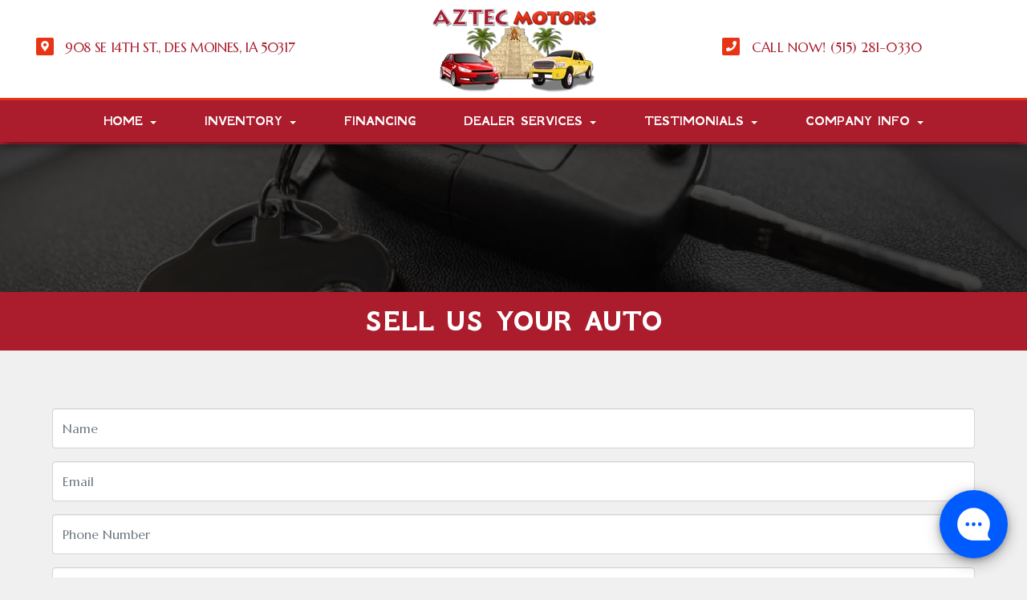

--- FILE ---
content_type: text/html; charset=UTF-8
request_url: https://www.aztecmotorsinc.com/sell-your-auto
body_size: 17648
content:
<!DOCTYPE HTML>
<html lang="en">
<head>
	<!--
╔═══════════════════════════════════════════════════════════════════════════════════════════════╗
║         _______ _     _ _______  _____  _______ _______  ______ _______ ______  _______       ║
║         |_____| |     |    |    |     | |______    |    |_____/ |_____| |     \ |_____|       ║
║         |     | |_____|    |    |_____| ______|    |    |    \_ |     | |_____/ |     |       ║
║                                                                                               ║
║ SEO Website Platform Powered by VehiclesNETWORK, an apogeeINVENT company. vehiclesnetwork.com ║
╚═══════════════════════════════════════════════════════════════════════════════════════════════╝
-->
<!-- HTML Meta Tags -->
<title>Aztec Motors:: Used BHPH Cars Des Moines IA,Pre-Owned Autos Des Moines IA,Previously Owned Vehicles Marshalltown IA,Bad Credit Auto Loans West Des Moines IA,In House Car Financing Ankeny IA,Subprime Auto Loans Des Moines IA,Used SUVs,Used BHPH Diesel Trucks,Used Vans,Used No Credit Check Car Loans Marshalltown IA,Used Car Dealership Ankeny IA,Affordable Auto Dealer West Des Moines IA,50317,50320,2nd Chance Loans Sell-your-auto :</title>
<meta name="title" content="Aztec Motors:: Used BHPH Cars Des Moines IA,Pre-Owned Autos Des Moines IA,Previously Owned Vehicles Marshalltown IA,Bad Credit Auto Loans West Des Moines IA,In House Car Financing Ankeny IA,Subprime Auto Loans Des Moines IA,Used SUVs,Used BHPH Diesel Trucks,Used Vans,Used No Credit Check Car Loans Marshalltown IA,Used Car Dealership Ankeny IA,Affordable Auto Dealer West Des Moines IA,50317,50320,2nd Chance Loans Sell-your-auto :" />
<meta name="description" content="Used BHPH Cars Des Moines IA,Pre-Owned Autos Des Moines IA,Previously Owned Vehicles Marshalltown IA,Bad Credit Auto Loans West Des Moines IA,In House Car Financing Ankeny IA,Subprime Auto Loans Des Moines IA,Used SUVs,Used BHPH Diesel Trucks,Used Vans,Used No Credit Check Car Loans Marshalltown IA,Used Car Dealership Ankeny IA,Affordable Auto Dealer West Des Moines IA,50317,50320,2nd Chance Loans Used BHPH Cars Des Moines IA,Pre-Owned Autos Des Moines IA,Previously Owned Vehicles Marshalltown IA,Bad Credit Auto Loans West Des Moines IA,In House Car Financing Ankeny IA,Subprime Auto Loans Des Moines IA,Used SUVs,Used BHPH Diesel Trucks,Used Vans,Used No Credit Check Car Loans Marshalltown IA,Used Car Dealership Ankeny IA,Affordable Auto Dealer West Des Moines IA,50317,50320,2nd Chance Loans" />
<meta name="keywords" content="used bhph cars des moines ia,pre-owned autos des moines ia,previously owned vehicles marshalltown ia,bad credit auto loans west des moines ia,in house car financing ankeny ia,subprime auto loans des moines ia,used suvs,used bhph diesel trucks,used vans,used no credit check car loans marshalltown ia,used car dealership ankeny ia,affordable auto dealer west des moines ia,50317,50320,2nd chance loans,used bhph cars des moines ia,pre-owned autos des moines ia,previously owned vehicles marshalltown ia,bad credit auto loans west des moines ia,in house car financing ankeny ia,subprime auto loans des moines ia,used suvs,used bhph diesel trucks,used vans,used no credit check car loans marshalltown ia,used car dealership ankeny ia,affordable auto dealer west des moines ia,2nd chance loans" />

<!-- Twitter Meta Tags -->
<meta name="twitter:card" content="summary_large_image">
<meta name="twitter:title" content="Aztec Motors:: Used BHPH Cars Des Moines IA,Pre-Owned Autos Des Moines IA,Previously Owned Vehicles Marshalltown IA,Bad Credit Auto Loans West Des Moines IA,In House Car Financing Ankeny IA,Subprime Auto Loans Des Moines IA,Used SUVs,Used BHPH Diesel Trucks,Used Vans,Used No Credit Check Car Loans Marshalltown IA,Used Car Dealership Ankeny IA,Affordable Auto Dealer West Des Moines IA,50317,50320,2nd Chance Loans Sell-your-auto :">
<meta name="twitter:description" content="Used BHPH Cars Des Moines IA,Pre-Owned Autos Des Moines IA,Previously Owned Vehicles Marshalltown IA,Bad Credit Auto Loans West Des Moines IA,In House Car Financing Ankeny IA,Subprime Auto Loans Des Moines IA,Used SUVs,Used BHPH Diesel Trucks,Used Vans,Used No Credit Check Car Loans Marshalltown IA,Used Car Dealership Ankeny IA,Affordable Auto Dealer West Des Moines IA,50317,50320,2nd Chance Loans Used BHPH Cars Des Moines IA,Pre-Owned Autos Des Moines IA,Previously Owned Vehicles Marshalltown IA,Bad Credit Auto Loans West Des Moines IA,In House Car Financing Ankeny IA,Subprime Auto Loans Des Moines IA,Used SUVs,Used BHPH Diesel Trucks,Used Vans,Used No Credit Check Car Loans Marshalltown IA,Used Car Dealership Ankeny IA,Affordable Auto Dealer West Des Moines IA,50317,50320,2nd Chance Loans">
<meta name="twitter:image" content="">

<!-- Viewport Meta Tag -->
<meta name="viewport" content="width=device-width, initial-scale=1">

<meta name="robots" content="all, index, follow" /><meta name="googlebot" content="all, index, follow" /><meta name="author" content="Aztec Motors | Bad Credit Auto Loan Specialists" />
<meta name="copyright" content="Copyright (c) 2026 Aztec Motors | Bad Credit Auto Loan Specialists, All Rights Reserved" />
<meta name="reply-to" content="aztecmotors@hotmail.com" />
<meta name="distribution" content="global" />
<meta name="revisit-after" content="14 days" />
<meta http-equiv="content-type" content="text/html; charset=utf-8" />
<meta http-equiv="X-UA-Compatible" content="IE=edge" />
<base href="https://www.aztecmotorsinc.com/" />

	<!-- Global site tag (gtag.js) - Google Analytics -->
<script async src="https://www.googletagmanager.com/gtag/js?id=UA-100550061-1"></script>
<script>
  window.dataLayer = window.dataLayer || [];
  function gtag(){dataLayer.push(arguments);}
  gtag('js', new Date());

  gtag('config', 'UA-100550061-1');
</script>
<link rel="preconnect" href="https://fonts.googleapis.com">
<link rel="preconnect" href="https://fonts.gstatic.com" crossorigin>
<link href="https://fonts.googleapis.com/css2?family=Caesar+Dressing&family=GFS+Neohellenic:ital,wght@0,400;0,700;1,400;1,700&family=Marcellus&display=swap" rel="stylesheet">

<!-- Add the slick-theme.css if you want default styling -->
<!-- <link rel="stylesheet" type="text/css" href="//cdn.jsdelivr.net/jquery.slick/1.5.2/slick-theme.css"/> -->


<meta property="og:type" content="website" />
<meta property="og:title" content="Aztec Motors:: Used BHPH Cars Des Moines IA,Pre-Owned Autos Des Moines IA,Previously Owned Vehicles Marshalltown IA,Bad Credit Auto Loans West Des Moines IA,In House Car Financing Ankeny IA,Subprime Auto Loans Des Moines IA,Used SUVs,Used BHPH Diesel Trucks,Used Vans,Used No Credit Check Car Loans Marshalltown IA,Used Car Dealership Ankeny IA,Affordable Auto Dealer West Des Moines IA,50317,50320,2nd Chance Loans Sell-your-auto :" />
<meta property="og:description" content="Used BHPH Cars Des Moines IA,Pre-Owned Autos Des Moines IA,Previously Owned Vehicles Marshalltown IA,Bad Credit Auto Loans West Des Moines IA,In House Car Financing Ankeny IA,Subprime Auto Loans Des Moines IA,Used SUVs,Used BHPH Diesel Trucks,Used Vans,Used No Credit Check Car Loans Marshalltown IA,Used Car Dealership Ankeny IA,Affordable Auto Dealer West Des Moines IA,50317,50320,2nd Chance Loans Used BHPH Cars Des Moines IA,Pre-Owned Autos Des Moines IA,Previously Owned Vehicles Marshalltown IA,Bad Credit Auto Loans West Des Moines IA,In House Car Financing Ankeny IA,Subprime Auto Loans Des Moines IA,Used SUVs,Used BHPH Diesel Trucks,Used Vans,Used No Credit Check Car Loans Marshalltown IA,Used Car Dealership Ankeny IA,Affordable Auto Dealer West Des Moines IA,50317,50320,2nd Chance Loans" />
<meta property="og:url" content="https://www.aztecmotorsinc.com/sell-your-auto" />
<link rel="canonical" href="https://www.aztecmotorsinc.com/sell-your-auto" />
<link rel="icon" href="uploads/files/nw/zl/2p/gh/o9/Aztec_Motors.ico" />
<meta name="viewport" content="width=device-width, initial-scale=1"/>
<link rel="stylesheet" href="css_combine?css_cache=ze_3G0cdWapEcglQFjy3vX-6QCI.css" type="text/css">
<link rel="stylesheet" href="css_combine?css_cache=2H6pcpBUs7JxxLXZJuW8_67xtC0.css" type="text/css">
<script type="text/javascript" src="js_combine?js_cache=P-Hz03Mj3BrvoiB0RT4j4A1FBKM.js"></script>
<script type="text/javascript" defer src="js_combine?js_cache=eai9zuTlKiVa3mPEbyfrzd2vR9o.js"></script>
<!-- BEG Widget: raw_embed_code-2202 -->
<!-- Google tag (gtag.js) --> <script async src="https://www.googletagmanager.com/gtag/js?id=G-2BSB5MNN5Z"></script> <script> window.dataLayer = window.dataLayer || []; function gtag(){dataLayer.push(arguments);} gtag('js', new Date()); gtag('config', 'G-2BSB5MNN5Z'); </script>
<!-- END Widget: raw_embed_code-2202 -->

<!-- BEG Widget: raw_embed_code-2001 -->
<script type='text/javascript' src='https://webchat.hammer-corp.com/loader.js'></script>
<!-- END Widget: raw_embed_code-2001 --></head>
<body class="page-sell-your-auto ai_header_navigation_no_toolbar ai_body sell-your-auto page-sell-your-auto">

		<script language="javascript" type="text/javascript">
		<!--
			/* REMOVED CODE TO DELETE SELECTED (we don't have this form so we don't mess with other forms) */
			/* REMOVED CODE TO SORT (we have our own sorting functions) */
			
			if(typeof(ai_site_theme)=='undefined') var ai_site_theme = 'autostrada_new';
	
		//-->
		</script>
		
		<!-- [[DRAW DYNAMIC LIST 'aipg_459-header']] -->
<div class="dynalist dynalist_aipg_459-header" id="dynalist_aipg_459-header">
	
<!-- [NEW DYNAMIC_LIST: aipg_459-header] --><div class="dynalist_entry dynalist_odd dynalist_type-linklist dynalist_first dynalist_last" dlid="1722" id="dl_entry_aipg_459-header_1722">
<div class="dynalist_content" dlid="1722" id="dl_content_1722"><!-- [[DRAW DYNAMIC LIST 'theme_template-autostrada-header']] -->
<div class="dynalist dynalist_theme_template-autostrada-header" id="dynalist_theme_template-autostrada-header">
	
<!-- [NEW DYNAMIC_LIST: theme_template-autostrada-header] --><div class="dynalist_entry dynalist_odd dynalist_type-regular dynalist_first" dlid="2282" id="dl_entry_theme_template-autostrada-header_2282">
<div class="dynalist_content" dlid="2282" id="dl_content_2282"><div class="widgbox "  id="widgkey_rcolumns_2012_outer">
<div id='widget_background_container_2012_Widget_0' class=' widget_background_styles_container  widget_background_layer_Widget_0'><style type='text/css'>#widget_background_container_2012_Widget_0 { background-color:#ffffff}</style><div class="widg_container widgbox_inner" id="widgkey_rcolumns_2012">
<div class="container-fluid no-gutters"><div id="widgrow_2012" class="row widgrow no-gutters"><div class="rcolumns col-xs-12 d-xs-block col-12 d-block col-sm-12 d-sm-block col-md-12 d-md-block col-lg-12 d-lg-block col-xl-12 d-xl-block   ai_edit_toggle_border" style="padding-left:0px;padding-right:0px;"><div class="rcolumn_content rcolumn_content_2012"><!-- [[DRAW DYNAMIC LIST 'rcolumns_2012_col_0']] -->
<div class="dynalist dynalist_rcolumns_2012_col_0" id="dynalist_rcolumns_2012_col_0">
	
<!-- [NEW DYNAMIC_LIST: rcolumns_2012_col_0] --><div class="dynalist_entry dynalist_odd dynalist_type-regular dynalist_first dynalist_last" dlid="2283" id="dl_entry_rcolumns_2012_col_0_2283">
<div class="dynalist_content" dlid="2283" id="dl_content_2283"><div class="widgbox widg-layout-max_1250 widg-padding-padding_left_right_25px"  id="widgkey_rcolumns_2013_outer">
<style type='text/css'></style><div class="widg_container widgbox_inner" id="widgkey_rcolumns_2013">
<div class="container-fluid no-gutters"><div id="widgrow_2013" class="row widgrow no-gutters"><div class="rcolumns col-xs-12 d-xs-block col-12 d-block col-sm-12 d-sm-block col-md-12 d-md-block col-lg-12 d-lg-block col-xl-12 d-xl-block   ai_edit_toggle_border" style="padding-top:10px;padding-left:0px;padding-bottom:7px;padding-right:0px;"><div class="rcolumn_content rcolumn_content_2013"><!-- [[DRAW DYNAMIC LIST 'rcolumns_2013_col_0']] -->
<div class="dynalist dynalist_rcolumns_2013_col_0" id="dynalist_rcolumns_2013_col_0">
	
<!-- [NEW DYNAMIC_LIST: rcolumns_2013_col_0] --><div class="dynalist_entry dynalist_odd dynalist_type-regular dynalist_first dynalist_last" dlid="2284" id="dl_entry_rcolumns_2013_col_0_2284">
<div class="dynalist_content" dlid="2284" id="dl_content_2284"><div class="widgbox "  id="widgkey_rcolumns_2014_outer">
<style type='text/css'></style><div class="widg_container widgbox_inner" id="widgkey_rcolumns_2014">
<div class="container-fluid no-gutters"><div id="widgrow_2014" class="row widgrow no-gutters"><div class="rcolumns col-xs-2 d-xs-block col-2 d-block col-sm-2 d-sm-block col-md-3 d-md-block hidden-lg d-lg-none hidden-xl d-xl-none   ai_edit_toggle_border" style="padding-top:37px;padding-left:0px;padding-right:0px;"><div class="rcolumn_content rcolumn_content_2014"><!-- [[DRAW DYNAMIC LIST 'rcolumns_2014_col_0']] -->
<div class="dynalist dynalist_rcolumns_2014_col_0" id="dynalist_rcolumns_2014_col_0">
	
<!-- [NEW DYNAMIC_LIST: rcolumns_2014_col_0] --><div class="dynalist_entry dynalist_odd dynalist_type-regular dynalist_first dynalist_last" dlid="2285" id="dl_entry_rcolumns_2014_col_0_2285">
<div class="dynalist_content" dlid="2285" id="dl_content_2285"><div id="draw_once_wysiwyg" style="display:none"></div><div class="widgbox "  id="widgkey_wysiwyg_2015_outer">
<div class="widg_container widgbox_inner" id="widgkey_wysiwyg_2015">
<span class="header-info-links">
	<span class="header-info-icons" style="">
		<a href="locations" style="display: inline-block; width: 100%; ">
			<i class="freycon freycon-map-marker-alt" style="padding-top: 15px; " aria-hidden="true"></i>
		</a>
	</span>
</span>

<span class="header-info-links">
	<span class="header-info-icons" style="margin:0;padding:0;">
		<a href="tel:15152810330" style="display: inline-block; width: 100%; ">
			<i class="freycon freycon-phone" style="padding-top: 15px; " aria-hidden="true"></i>
		</a>
	</span>
</span></div>
</div>

</div><!-- END dynalist_content dlid 2285 -->
</div><!-- END #dl_entry_rcolumns_2014_col_0_2285 --></div>
<!-- [[END DYNAMIC LIST 'rcolumns_2014_col_0']] -->
</div></div><div class="rcolumns hidden-xs d-xs-none d-none hidden-sm d-sm-none hidden-md d-md-none col-lg-4 d-lg-block col-xl-4 d-xl-block   ai_edit_toggle_border" style="padding-top:37px;padding-left:20px;padding-right:20px;"><div class="rcolumn_content rcolumn_content_2014"><!-- [[DRAW DYNAMIC LIST 'rcolumns_2014_col_1']] -->
<div class="dynalist dynalist_rcolumns_2014_col_1" id="dynalist_rcolumns_2014_col_1">
	
<!-- [NEW DYNAMIC_LIST: rcolumns_2014_col_1] --><div class="dynalist_entry dynalist_odd dynalist_type-regular dynalist_first" dlid="2296" id="dl_entry_rcolumns_2014_col_1_2296">
<div class="dynalist_content" dlid="2296" id="dl_content_2296"><div class="widgbox "  id="widgkey_wysiwyg_2026_outer">
<div class="widg_container widgbox_inner" id="widgkey_wysiwyg_2026">
<div class="header-info-links">
<a href="locations" style="display: inline-block; width: 100%; white-space: nowrap; ">
	<span class="header-info-icons" style="">
		<i class="freycon freycon-map-marker-alt" style="padding-top: 17px; font-size: 10px; " aria-hidden="true"></i>
	</span>
	<span style="text-transform: uppercase; letter-spacing: -.02em; ">&nbsp; 908 SE 14th St., Des Moines, IA 50317</span>
</a>
</div></div>
</div>

</div><!-- END dynalist_content dlid 2296 -->
</div><!-- END #dl_entry_rcolumns_2014_col_1_2296 --><div class="dynalist_entry dynalist_even dynalist_type-regular dynalist_last" dlid="2286" id="dl_entry_rcolumns_2014_col_1_2286">
<div class="dynalist_content" dlid="2286" id="dl_content_2286"><div id="draw_once_rcolumns" style="display:none"></div><div class="widgbox "  id="widgkey_rcolumns_2016_outer">
<style type='text/css'></style><div class="widg_container widgbox_inner" id="widgkey_rcolumns_2016">
<div class="container-fluid no-gutters"><div id="widgrow_2016" class="row widgrow no-gutters"><div class="rcolumns col-xs-3 d-xs-block col-3 d-block col-sm-3 d-sm-block col-md-3 d-md-block col-lg-3 d-lg-block col-xl-2 d-xl-block   ai_edit_toggle_border" style="padding-left:0px;padding-right:0px;"><div class="rcolumn_content rcolumn_content_2016"><!-- [[DRAW DYNAMIC LIST 'rcolumns_2016_col_0']] -->
<div class="dynalist dynalist_rcolumns_2016_col_0" id="dynalist_rcolumns_2016_col_0">
	
<!-- [NEW DYNAMIC_LIST: rcolumns_2016_col_0] --><div class="dynalist_entry dynalist_odd dynalist_type-regular dynalist_first dynalist_last" dlid="2287" id="dl_entry_rcolumns_2016_col_0_2287">
<div class="dynalist_content" dlid="2287" id="dl_content_2287"><div class="widgbox "  id="widgkey_wysiwyg_2017_outer">
<div class="widg_container widgbox_inner" id="widgkey_wysiwyg_2017">
</div>
</div>

</div><!-- END dynalist_content dlid 2287 -->
</div><!-- END #dl_entry_rcolumns_2016_col_0_2287 --></div>
<!-- [[END DYNAMIC LIST 'rcolumns_2016_col_0']] -->
</div></div><div class="rcolumns col-xs-9 d-xs-block col-9 d-block col-sm-9 d-sm-block col-md-9 d-md-block col-lg-9 d-lg-block col-xl-10 d-xl-block   ai_edit_toggle_border" style="padding-top:3px;padding-left:10px;padding-right:0px;"><div class="rcolumn_content rcolumn_content_2016"><!-- [[DRAW DYNAMIC LIST 'rcolumns_2016_col_1']] -->
<div class="dynalist dynalist_rcolumns_2016_col_1" id="dynalist_rcolumns_2016_col_1">
	
<!-- [NEW DYNAMIC_LIST: rcolumns_2016_col_1] --></div>
<!-- [[END DYNAMIC LIST 'rcolumns_2016_col_1']] -->
</div></div></div></div></div>
</div>

</div><!-- END dynalist_content dlid 2286 -->
</div><!-- END #dl_entry_rcolumns_2014_col_1_2286 --></div>
<!-- [[END DYNAMIC LIST 'rcolumns_2014_col_1']] -->
</div></div><div class="rcolumns col-xs-8 d-xs-block col-8 d-block col-sm-8 d-sm-block col-md-6 d-md-block col-lg-4 d-lg-block col-xl-4 d-xl-block   ai_edit_toggle_border" style="padding-left:0px;padding-right:0px;"><div class="rcolumn_content rcolumn_content_2014"><!-- [[DRAW DYNAMIC LIST 'rcolumns_2014_col_2']] -->
<div class="dynalist dynalist_rcolumns_2014_col_2" id="dynalist_rcolumns_2014_col_2">
	
<!-- [NEW DYNAMIC_LIST: rcolumns_2014_col_2] --><div class="dynalist_entry dynalist_odd dynalist_type-regular dynalist_first dynalist_last" dlid="2289" id="dl_entry_rcolumns_2014_col_2_2289">
<div class="dynalist_content" dlid="2289" id="dl_content_2289"><div class="widgbox "  id="widgkey_wysiwyg_2019_outer">
<div class="widg_container widgbox_inner" id="widgkey_wysiwyg_2019">
<center>
<div class="header-logo-size">
<a href="home">
	<picture>
		<source type='image/webp'  srcset='uploads/dynamic_areas/bMzaK7IIZQdEDgzfRhgZ/56/logo-header.aiimg-ar1w205h105-c2Z0PXBuZw.webp'/>
		<img src="uploads/dynamic_areas/bMzaK7IIZQdEDgzfRhgZ/56/logo-header.png" alt="Welcome to Aztec Motors!" class="ai-da-image" style="width: 100%; height: auto; " loading="eager" width="205" height="105" />
	</picture>
</a>
</div>
</center></div>
</div>

</div><!-- END dynalist_content dlid 2289 -->
</div><!-- END #dl_entry_rcolumns_2014_col_2_2289 --></div>
<!-- [[END DYNAMIC LIST 'rcolumns_2014_col_2']] -->
</div></div><div class="rcolumns hidden-xs d-xs-none d-none hidden-sm d-sm-none hidden-md d-md-none col-lg-4 d-lg-block col-xl-4 d-xl-block   ai_edit_toggle_border" style="padding-top:37px;padding-left:55px;padding-right:20px;"><div class="rcolumn_content rcolumn_content_2014"><!-- [[DRAW DYNAMIC LIST 'rcolumns_2014_col_3']] -->
<div class="dynalist dynalist_rcolumns_2014_col_3" id="dynalist_rcolumns_2014_col_3">
	
<!-- [NEW DYNAMIC_LIST: rcolumns_2014_col_3] --><div class="dynalist_entry dynalist_odd dynalist_type-regular dynalist_first dynalist_last" dlid="2295" id="dl_entry_rcolumns_2014_col_3_2295">
<div class="dynalist_content" dlid="2295" id="dl_content_2295"><div class="widgbox "  id="widgkey_wysiwyg_2025_outer">
<div class="widg_container widgbox_inner" id="widgkey_wysiwyg_2025">
<div class="header-info-links">
<a href="tel:15152810330" style="display: inline-block; width: 100%; white-space: nowrap; ">
	<span class="header-info-icons" style="">
		<i class="freycon freycon-phone" style="padding-top: 18px; " aria-hidden="true"></i>
	</span>
	<span style="text-transform: uppercase; letter-spacing: .01em; ">&nbsp; CALL NOW! (515) 281-0330</span>
</a>
</div></div>
</div>

</div><!-- END dynalist_content dlid 2295 -->
</div><!-- END #dl_entry_rcolumns_2014_col_3_2295 --></div>
<!-- [[END DYNAMIC LIST 'rcolumns_2014_col_3']] -->
</div></div></div></div></div>
</div>

</div><!-- END dynalist_content dlid 2284 -->
</div><!-- END #dl_entry_rcolumns_2013_col_0_2284 --></div>
<!-- [[END DYNAMIC LIST 'rcolumns_2013_col_0']] -->
</div></div></div></div></div>
</div>

</div><!-- END dynalist_content dlid 2283 -->
</div><!-- END #dl_entry_rcolumns_2012_col_0_2283 --></div>
<!-- [[END DYNAMIC LIST 'rcolumns_2012_col_0']] -->
</div></div></div></div></div>
</div></div>

</div><!-- END dynalist_content dlid 2282 -->
</div><!-- END #dl_entry_theme_template-autostrada-header_2282 --><div class="dynalist_entry dynalist_even dynalist_type-regular" dlid="2293" id="dl_entry_theme_template-autostrada-header_2293">
<div class="dynalist_content" dlid="2293" id="dl_content_2293"><div id="draw_once_header_navigation" style="display:none"><script async>
	window.onscroll = function() {myFunction();};

	function myFunction() {
		if( document.body.scrollTop > 122 || document.documentElement.scrollTop > 122 ) {
			$('.ai_header_navigation').addClass('scrollspy');
		} else {
			$('.ai_header_navigation').removeClass('scrollspy');
		}
	}
</script>
</div><div class="widgbox "  id="widgkey_header_navigation_2023_outer">
<style type='text/css'></style><div class="widg_container widgbox_inner" id="widgkey_header_navigation_2023">
<div class="clearfix not_in_front ai_header_navigation">
	<!--DADEF-widg-header_navigation-1251_top:d41d8cd98f-->
	
	<div class="bottom-header">
		<div class="navbar navbar-expand-lg justify-content-between">
			
			
			<button class="navbar-toggler mr-3 mr-lg-2" type="button" data-toggle="collapse" data-target="#widg-header_navigation-2023" aria-controls="widg-header_navigation-2023" aria-expanded="false" aria-label="Toggle navigation">
				<i class="freycon freycon-bars" aria-hidden="true" style="top: 0"></i> Menu
			</button>
			
			<div class="collapse navbar-collapse" id="widg-header_navigation-2023">
				
				
  <ul id="ai_ul_nav" class="nav navbar-nav ai_menuID_187 mx-auto ai_ul_menu UNQ_o9mnl4gvny4cfihrt743tfdynavlevel1">
  <li class="nav-item dropdown haschild" id="li_188"><a class="nav-link" href="./" data-depth="1"  >Home <b class="caret"></b></a>
    <ul class="dropdown-menu navlevel2">
    <li class="nav-item ischild" id="li_191"><a class="nav-link" href="./about-us" data-depth="2"  >About Us</a></li>
    <li class="nav-item ischild" id="li_215"><a class="nav-link" href="how-it-works" data-depth="2"  >How It Works</a></li>
    <li class="nav-item ischild" id="li_210"><a class="nav-link" href="bios" data-depth="2"  >Meet Our Team</a></li>
    <li class="nav-item ischild" id="li_198"><a class="nav-link" href="refer-friend" data-depth="2"  >Refer a Friend</a></li>
    </ul>
  </li>
  <li class="nav-item autos_paddle_menu dropdown haschild" id="li_189"><a class="nav-link" href="autos" data-depth="1"  >Inventory <b class="caret"></b></a><div class="dropdown-menu mt-0 w-100 shadow border-outline-success autos_paddle_menu_custom">
		<div class="container-fluid">
			<div class="row flex-md-nowrap py-3 mx-auto" style="white-space: nowrap; overflow: auto;">
        <div class="col-12 col-md pr-md-5">
            <div class="paddle_menu_header text-white">Inventory</div>
            <ul class="list-unstyled column-count-md-1">
              <li>
                <a class="dropdown-item" href="autos">All Inventory (105)</a>
              </li>
            </ul>
        </div>
        <div class="col-12 col-md pr-md-5">
          
            <div class="paddle_menu_header text-white">Price</div>
            <ul class="list-unstyled  column-count-md-2">
              <li>
                <a class="dropdown-item" href="autos">All Prices (105)</a>
              </li>
              
              <li>
                <a class="dropdown-item" href="autos?include_call_for_price=No&price_range=5000%3B10000">$5,000 - $10,000 (5)</a>
              </li>
              
              <li>
                <a class="dropdown-item" href="autos?include_call_for_price=No&price_range=10000%3B15000">$10,000 - $15,000 (14)</a>
              </li>
              
              <li>
                <a class="dropdown-item" href="autos?include_call_for_price=No&price_range=15000%3B20000">$15,000 - $20,000 (18)</a>
              </li>
              
              <li>
                <a class="dropdown-item" href="autos?include_call_for_price=No&price_range=20000%3B25000">$20,000 - $25,000 (15)</a>
              </li>
              
              <li>
                <a class="dropdown-item" href="autos?include_call_for_price=No&price_range=25000%3B30000">$25,000 - $30,000 (16)</a>
              </li>
              
              <li>
                <a class="dropdown-item" href="autos?include_call_for_price=No&price_range=30000%3B35000">$30,000 - $35,000 (4)</a>
              </li>
              
              <li>
                <a class="dropdown-item" href="autos?include_call_for_price=No&price_range=35000%3B40000">$35,000 - $40,000 (1)</a>
              </li>
              
              <li>
                <a class="dropdown-item" href="autos?include_call_for_price=No&price_range=40000%3B45000">$40,000 - $45,000 (1)</a>
              </li>
              
              <li>
                <a class="dropdown-item" href="autos?include_call_for_price=No&price_range=45000%3B50000">$45,000 - $50,000 (3)</a>
              </li>
              
              <li>
                <a class="dropdown-item" href="autos?include_call_for_price=No&price_range=55000%3B60000">$55,000 - $60,000 (2)</a>
              </li>
              
              <li>
                <a class="dropdown-item" href="autos?include_call_for_price=No&price_range=70000%3B75000">$70,000 - $75,000 (1)</a>
              </li>
              
              <li>
                <a class="dropdown-item" href="autos?include_call_for_price=Yes&price_range=0%3B0">Call for Price (25)</a>
              </li>
              
            </ul>
          
        </div>
				<div class="col-md-auto pr-md-5"></div>
				
				<div class="col-12 col-md pr-md-5">
					<div class="paddle_menu_header text-white">Makes</div>
					<ul class="list-unstyled column-count-md-2">
						
						<li>
							<a class="dropdown-item" style='display: inline-block' href="autos?make=ACURA">
								<i class="freycon freycon-make-acura" style="width: 2rem !important"></i>
								
								ACURA (3)
							</a>
						</li>
						
						<li>
							<a class="dropdown-item" style='display: inline-block' href="autos?make=BMW">
								<i class="freycon freycon-make-bmw" style="width: 2rem !important"></i>
								
								BMW (1)
							</a>
						</li>
						
						<li>
							<a class="dropdown-item" style='display: inline-block' href="autos?make=BUICK">
								<i class="freycon freycon-make-buick" style="width: 2rem !important"></i>
								
								BUICK (1)
							</a>
						</li>
						
						<li>
							<a class="dropdown-item" style='display: inline-block' href="autos?make=CADILLAC">
								<i class="freycon freycon-make-cadillac" style="width: 2rem !important"></i>
								
								CADILLAC (1)
							</a>
						</li>
						
						<li>
							<a class="dropdown-item" style='display: inline-block' href="autos?make=CHEVROLET">
								<i class="freycon freycon-make-chevrolet" style="width: 2rem !important"></i>
								
								CHEVROLET (22)
							</a>
						</li>
						
						<li>
							<a class="dropdown-item" style='display: inline-block' href="autos?make=CHRYSLER">
								<i class="freycon freycon-make-chrysler" style="width: 2rem !important"></i>
								
								CHRYSLER (1)
							</a>
						</li>
						
						<li>
							<a class="dropdown-item" style='display: inline-block' href="autos?make=DODGE">
								<i class="freycon freycon-make-dodge" style="width: 2rem !important"></i>
								
								DODGE (5)
							</a>
						</li>
						
						<li>
							<a class="dropdown-item" style='display: inline-block' href="autos?make=FORD">
								<i class="freycon freycon-make-ford" style="width: 2rem !important"></i>
								
								FORD (9)
							</a>
						</li>
						
						<li>
							<a class="dropdown-item" style='display: inline-block' href="autos?make=GMC">
								<i class="freycon freycon-make-gmc" style="width: 2rem !important"></i>
								
								GMC (10)
							</a>
						</li>
						
						<li>
							<a class="dropdown-item" style='display: inline-block' href="autos?make=HONDA">
								<i class="freycon freycon-make-honda" style="width: 2rem !important"></i>
								
								HONDA (9)
							</a>
						</li>
						
						<li>
							<a class="dropdown-item" style='display: inline-block' href="autos?make=HYUNDAI">
								<i class="freycon freycon-make-hyundai" style="width: 2rem !important"></i>
								
								HYUNDAI (2)
							</a>
						</li>
						
						<li>
							<a class="dropdown-item" style='display: inline-block' href="autos?make=JEEP">
								<i class="freycon freycon-make-jeep" style="width: 2rem !important"></i>
								
								JEEP (5)
							</a>
						</li>
						
						<li>
							<a class="dropdown-item" style='display: inline-block' href="autos?make=LINCOLN">
								<i class="freycon freycon-make-lincoln" style="width: 2rem !important"></i>
								
								LINCOLN (1)
							</a>
						</li>
						
						<li>
							<a class="dropdown-item" style='display: inline-block' href="autos?make=MAZDA">
								<i class="freycon freycon-make-mazda" style="width: 2rem !important"></i>
								
								MAZDA (3)
							</a>
						</li>
						
						<li>
							<a class="dropdown-item" style='display: inline-block' href="autos?make=NISSAN">
								<i class="freycon freycon-make-nissan" style="width: 2rem !important"></i>
								
								NISSAN (6)
							</a>
						</li>
						
						<li>
							<a class="dropdown-item" style='display: inline-block' href="autos?make=RAM">
								<i class="freycon freycon-make-ram" style="width: 2rem !important"></i>
								
								RAM (2)
							</a>
						</li>
						
						<li>
							<a class="dropdown-item" style='display: inline-block' href="autos?make=SUBARU">
								<i class="freycon freycon-make-subaru" style="width: 2rem !important"></i>
								
								SUBARU (2)
							</a>
						</li>
						
						<li>
							<a class="dropdown-item" style='display: inline-block' href="autos?make=TESLA">
								<i class="freycon freycon-make-tesla" style="width: 2rem !important"></i>
								
								TESLA (1)
							</a>
						</li>
						
						<li>
							<a class="dropdown-item" style='display: inline-block' href="autos?make=TOYOTA">
								<i class="freycon freycon-make-toyota" style="width: 2rem !important"></i>
								
								TOYOTA (20)
							</a>
						</li>
						
						<li>
							<a class="dropdown-item" style='display: inline-block' href="autos?make=VOLKSWAGEN">
								<i class="freycon freycon-make-volkswagen" style="width: 2rem !important"></i>
								
								VOLKSWAGEN (1)
							</a>
						</li>
						
					</ul>
				</div>
				<div class="col-md-auto pr-md-5"></div>
				
				
				<div class="col-12 col-md pr-md-5">
          <div class="paddle_menu_header text-white">Body Type</div>
					<ul class="list-unstyled">
						
						<li>
							<a class="dropdown-item" href="autos?body_style=Convertible">
								<i class="freycon freycon-vehicle-convertible" style="width: 2rem !important"></i>
								
								Convertible (1)
							</a>
						</li>
						
						<li>
							<a class="dropdown-item" href="autos?body_style=Coupe">
								<i class="freycon freycon-vehicle-coupe" style="width: 2rem !important"></i>
								
								Coupe (3)
							</a>
						</li>
						
						<li>
							<a class="dropdown-item" href="autos?body_style=Hatchback">
								<i class="freycon freycon-vehicle-hatchback" style="width: 2rem !important"></i>
								
								Hatchback (3)
							</a>
						</li>
						
						<li>
							<a class="dropdown-item" href="autos?body_style=Mid-Size">
								
								<img src="[data-uri]" style="height: 2rem;" />
								Mid-Size (1)
							</a>
						</li>
						
						<li>
							<a class="dropdown-item" href="autos?body_style=Pickup%20Truck">
								<i class="freycon freycon-vehicle-pickup" style="width: 2rem !important"></i>
								
								Pickup Truck (25)
							</a>
						</li>
						
						<li>
							<a class="dropdown-item" href="autos?body_style=Sedan">
								<i class="freycon freycon-vehicle-sedan" style="width: 2rem !important"></i>
								
								Sedan (23)
							</a>
						</li>
						
						<li>
							<a class="dropdown-item" href="autos?body_style=SUV">
								<i class="freycon freycon-vehicle-suv" style="width: 2rem !important"></i>
								
								SUV (46)
							</a>
						</li>
						
						<li>
							<a class="dropdown-item" href="autos?body_style=Van%2FMinivan">
								<i class="freycon freycon-vehicle-[[body_type_icons.van/minivan]]" style="width: 2rem !important"></i>
								
								Van/Minivan (3)
							</a>
						</li>
						
					</ul>
				</div>
				<div class="col-md-auto pr-md-5"></div>
				
				
			</div>
		</div>
	</div>
	<script async>
		$(function(){
			$('.autos_paddle_menu_custom').parent().addClass('position-static');
		});
	</script>
  <style>
  .paddle_menu_header
  {
    margin-bottom: 3px !important;
    padding-bottom: 3px !important;
    border-bottom: 1px solid #ffffff;
  }
  </style>

</li>
  <li class="nav-item" id="li_190"><a class="nav-link" href="applications" data-depth="1"  >Financing</a></li>
  <li class="nav-item dropdown haschild" id="li_214"><a class="nav-link" href="#" data-depth="1"  >Dealer Services <b class="caret"></b></a>
    <ul class="dropdown-menu navlevel2">
    <li class="nav-item dropdown haschild" id="li_216"><a class="nav-link" href="aztec-service-center" data-depth="2"  >Service Center <b class="caret-right"></b></a>
      <ul class="dropdown-menu navlevel3">
      <li class="nav-item ischild" id="li_194"><a class="nav-link" href="schedule-a-service-appt" data-depth="3"  >Schedule Service</a></li>
      </ul>
    </li>
    <li class="nav-item ischild" id="li_203"><a class="nav-link" href="schedule-a-test-drive" data-depth="2"  >Book Test-Drive</a></li>
    <li class="nav-item ischild" id="li_197"><a class="nav-link" href="./sell-your-auto" data-depth="2"  >Sell Your Auto</a></li>
    <li class="nav-item ischild" id="li_196"><a class="nav-link" href="find-vehicle" data-depth="2"  >Vehicle Locating</a></li>
    </ul>
  </li>
  <li class="nav-item dropdown haschild" id="li_201"><a class="nav-link" href="testimonials" data-depth="1"  >Testimonials <b class="caret"></b></a>
    <ul class="dropdown-menu navlevel2">
    <li class="nav-item ischild" id="li_202"><a class="nav-link" href="customer-survey" data-depth="2"  >Write a Review</a></li>
    </ul>
  </li>
  <li class="nav-item dropdown haschild" id="li_192"><a class="nav-link" href="#" data-depth="1"  >Company Info <b class="caret"></b></a>
    <ul class="dropdown-menu navlevel2">
    <li class="nav-item ischild" id="li_193"><a class="nav-link" href="contact-us" data-depth="2"  >Contact Us</a></li>
    <li class="nav-item ischild" id="li_195"><a class="nav-link" href="locations" data-depth="2"  >Our Locations</a></li>
    <li class="nav-item ischild" id="li_212"><a class="nav-link" href="employment-application" data-depth="2"  >Employment App.</a></li>
    <li class="nav-item ischild" id="li_211"><a class="nav-link" href="blog" data-depth="2"  >Blog</a></li>
    </ul>
  </li>
  </ul>

				

				
				<ul id="autos_right_menu" class="nav navbar-nav ai_ul_menu float-right">
</ul>
<script async type="text/javascript">
var main_height = $("#ai_ul_nav").height();
var autos_div_height = $("#autos_right_menu").height();
var difference = (autos_div_height - main_height);
var new_padding_top = parseInt($("#autos_right_menu LI:last-child A").css("padding-top"));
new_padding_top = new_padding_top - (difference/2);
var new_padding_bottom = parseInt($("#autos_right_menu LI:last-child A").css("padding-bottom"));
new_padding_bottom = new_padding_bottom - (difference/2);
$("#autos_right_menu LI A.nav-link").css({"padding-top":new_padding_top,"padding-bottom":new_padding_bottom});
</script>
				
			</div>
		</div>
		<!--DADEF-widg-header_navigation-2023_bottom:d41d8cd98f-->
	</div>
</div>
</div>
</div>

</div><!-- END dynalist_content dlid 2293 -->
</div><!-- END #dl_entry_theme_template-autostrada-header_2293 --><div class="dynalist_entry dynalist_odd dynalist_type-regular" dlid="2474" id="dl_entry_theme_template-autostrada-header_2474">
<div class="dynalist_content" dlid="2474" id="dl_content_2474"><div id="draw_once_raw_embed_code" style="display:none"></div><div class="widgbox "  id="widgkey_raw_embed_code_2202_outer">
<style type='text/css'></style><div class="widg_container widgbox_inner" id="widgkey_raw_embed_code_2202">
</div>
</div>

</div><!-- END dynalist_content dlid 2474 -->
</div><!-- END #dl_entry_theme_template-autostrada-header_2474 --><div class="dynalist_entry dynalist_even dynalist_type-regular dynalist_last" dlid="2480" id="dl_entry_theme_template-autostrada-header_2480">
<div class="dynalist_content" dlid="2480" id="dl_content_2480"><div class="widgbox "  id="widgkey_raw_embed_code_2208_outer">
<style type='text/css'></style><div class="widg_container widgbox_inner" id="widgkey_raw_embed_code_2208">

<!-- BEG Widget: raw_embed_code-2208 -->
<script src="https://us-central1-glo3d-c338b.cloudfunctions.net/script" defer></script>

<!-- END Widget: raw_embed_code-2208 -->
</div>
</div>

</div><!-- END dynalist_content dlid 2480 -->
</div><!-- END #dl_entry_theme_template-autostrada-header_2480 --></div>
<!-- [[END DYNAMIC LIST 'theme_template-autostrada-header']] -->

</div><!-- END dynalist_content dlid 1722 -->
</div><!-- END #dl_entry_aipg_459-header_1722 --></div>
<!-- [[END DYNAMIC LIST 'aipg_459-header']] -->


<!-- [[DRAW DYNAMIC LIST 'aipg_459-body_header']] -->
<div class="dynalist dynalist_aipg_459-body_header" id="dynalist_aipg_459-body_header">
	
<!-- [NEW DYNAMIC_LIST: aipg_459-body_header] --><div class="dynalist_entry dynalist_odd dynalist_type-regular dynalist_first" dlid="2437" id="dl_entry_aipg_459-body_header_2437">
<div class="dynalist_content" dlid="2437" id="dl_content_2437"><div class="widgbox "  id="widgkey_wysiwyg_2165_outer">
<div id='widget_background_container_2165_Widget_0' class=' widget_background_styles_container  widget_background_layer_Widget_0'><div id='widget_background_container_2165_Widget_1' class='blend-mode-multiply widget_background_styles_container  widget_background_layer_Widget_1'><style type='text/css'>#widget_background_container_2165_Widget_0 { background-image:url('uploads/files/wd/aw/9f/65/nc/Sell_Your_Auto_min.jpg');background-size:cover}
#widget_background_container_2165_Widget_1 { background-color:#050505b8}</style><div class="widg_container widgbox_inner" id="widgkey_wysiwyg_2165">
<div style="height: calc(30px + 12vw); ">&nbsp;</div></div>
</div></div></div>

</div><!-- END dynalist_content dlid 2437 -->
</div><!-- END #dl_entry_aipg_459-body_header_2437 --><div class="dynalist_entry dynalist_even dynalist_type-regular" dlid="2438" id="dl_entry_aipg_459-body_header_2438">
<div class="dynalist_content" dlid="2438" id="dl_content_2438"><div class="widgbox "  id="widgkey_wysiwyg_2166_outer">
<div id='widget_background_container_2166_Widget_0' class=' widget_background_styles_container  widget_background_layer_Widget_0'><style type='text/css'>#widget_background_container_2166_Widget_0 { background-color:#ab1c2d}</style><div class="widg_container widgbox_inner" id="widgkey_wysiwyg_2166">
<center>
<div class="sectional-text-styles">
	<h3 style="color: #ffffff; font-weight: 700; font-style: normal; font-size: calc(1.6rem + .95vw); padding-top: 23px; ">Sell Us Your Auto</h3>
</div>
</center></div>
</div></div>

</div><!-- END dynalist_content dlid 2438 -->
</div><!-- END #dl_entry_aipg_459-body_header_2438 --><div class="dynalist_entry dynalist_odd dynalist_type-regular dynalist_last" dlid="2439" id="dl_entry_aipg_459-body_header_2439">
<div class="dynalist_content" dlid="2439" id="dl_content_2439"><div class="widgbox "  id="widgkey_wysiwyg_2167_outer">
<div class="widg_container widgbox_inner" id="widgkey_wysiwyg_2167">
<div><br /></div><div><br /></div></div>
</div>

</div><!-- END dynalist_content dlid 2439 -->
</div><!-- END #dl_entry_aipg_459-body_header_2439 --></div>
<!-- [[END DYNAMIC LIST 'aipg_459-body_header']] -->

<div class="clearfix"></div>
<!-- [[DRAW DYNAMIC LIST 'aipg_459-body']] -->
<div class="dynalist dynalist_aipg_459-body" id="dynalist_aipg_459-body">
	
<!-- [NEW DYNAMIC_LIST: aipg_459-body] --><div class="dynalist_entry dynalist_odd dynalist_type-regular dynalist_first dynalist_last" dlid="1652" id="dl_entry_aipg_459-body_1652">
<div class="dynalist_content" dlid="1652" id="dl_content_1652"><div id="draw_once_contact_form" style="display:none"></div><div class="widgbox widg-layout-max_1150 widg-padding-padding_left_right_25px"  id="widgkey_contact_form_1511_outer">
<div class="widg_container widgbox_inner" id="widgkey_contact_form_1511">
<script>var js_duplicate_form_datetime='2026-01-21 11:42:36';</script>&nbsp;<div class="widgcon-form-wrap" style="font-family: 'Marcellus', serif; ">
	<form class="widgcon_form" method="post">
		<input id="wc_contact_form_instance_id" name="wc_contact_form_instance_id" value="contact_form_1511" type="hidden">
		<input id="gmt_offset" name="gmt_offset" value="" type="hidden">
		<div class="form-group widgcon-group"><input class="form-control" maxlength="50" id="full_name" name="full_name" placeholder="Name" type="text">
		</div>
		<div class="form-group widgcon-group"><input class="form-control" maxlength="50" id="email" name="email" placeholder="Email" type="text">
		</div>
		<div class="form-group widgcon-group"><input class="form-control" maxlength="50" id="phone" name="phone" placeholder="Phone Number" type="text">
		</div>
		<div class="form-group widgcon-group"><select class="form-control" id="besttime" name="besttime">
				<option value="" disabled="disabled" selected="selected">Best Time to Call</option>
				<option value="Anytime">Anytime</option>
				<option value="Morning">Morning</option>
				<option value="Afternoon">Afternoon</option>
				<option value="Evening">Evening</option>
			</select>
		</div>
		<div class="form-group widgcon-group"><input class="form-control" maxlength="50" id="v_vin" name="v_vin" placeholder="VIN" type="text">
		</div>
		<div class="form-group widgcon-group"><input class="form-control" maxlength="50" id="v_year" name="v_year" placeholder="Year" type="text">
		</div>
		<div class="form-group widgcon-group"><input class="form-control" maxlength="50" id="v_make" name="v_make" placeholder="Make" type="text">
		</div>
		<div class="form-group widgcon-group"><input class="form-control" maxlength="50" id="v_model" name="v_model" placeholder="Model" type="text">
		</div>
		<div class="form-group widgcon-group"><input class="form-control" maxlength="50" id="v_mileage" name="v_mileage" placeholder="Mileage" type="text">
		</div>
		<div class="form-group widgcon-group"><select class="form-control" id="vehicle_condition" name="vehicle_condition">
				<option value="Excellent">Excellent</option>
				<option value="Very Good">Very Good</option>
				<option value="Good" selected="">Good</option>
				<option value="Fair">Fair</option>
				<option value="Poor">Poor</option>
				<option value="Parts/Salvage">Parts/Salvage</option>
			</select>
		</div>
		<div class="form-group widgcon-group"><input class="form-control" maxlength="50" id="desired_price" name="desired_price" placeholder="Desired Price" type="text">
		</div>		
		<div class="form-group widgcon-group"><textarea class="form-control" id="ast_comments" name="comments" placeholder="Comments"></textarea>
		</div>
		<div class="form-group widgcon-group" id="widget_vcode_container" style="display:none">
			<label for="vcode" class="widgcon-label"></label>
				<div style="display:none;">
		<input id="yXfu4x2bXAhrq_QulZGVw" name="te_off" type="text">
		<input name="yXfu4x2bXAhrq_QulZGVw" type="text">
	</div>

	<script>
	"use strict"
		window['6971100ce4e31'] = function(){
			const elem = document.getElementById('yXfu4x2bXAhrq_QulZGVw');
			if (elem === null) {return;}
			elem.value = 'T0FFMjp86dgTPDAAih84EkpEGM8ZwDrgPRBTglYo4dZp-7dpmRrxN_MAoQ';
		};
		document.addEventListener('DOMContentLoaded', window['6971100ce4e31'], false);
		window.addEventListener('load', window['6971100ce4e31'], false );
		if (typeof window.attachEvent	== 'function') {window.attachEvent("onload", window['6971100ce4e31']);}
		if (typeof document.attachEvent	== 'function') {document.attachEvent("onreadystatechange", window['6971100ce4e31']);}
		setInterval(function(){ window['6971100ce4e31'](); }, 5000);
	</script>
<input type="hidden" value="" name="g-recaptcha-response" class="g-recaptcha-response" data-badge="inline">
		</div>
		<script type="text/javascript">
			$('#widget_vcode_container').show(100);
		</script>
		<center>
<br /><br /><div class="widgcon-wrap-submit"><button type="submit" class="btn btn-primary" style="width: 100%; max-width: 500px; ">Submit Information</button></div>
</center>
	</form>
</div></div>
</div>

</div><!-- END dynalist_content dlid 1652 -->
</div><!-- END #dl_entry_aipg_459-body_1652 --></div>
<!-- [[END DYNAMIC LIST 'aipg_459-body']] -->

<!-- [[DRAW DYNAMIC LIST 'aipg_459-body_footer']] -->
<div class="dynalist dynalist_aipg_459-body_footer" id="dynalist_aipg_459-body_footer">
	
<!-- [NEW DYNAMIC_LIST: aipg_459-body_footer] --><div class="dynalist_entry dynalist_odd dynalist_type-regular dynalist_first dynalist_last" dlid="2468" id="dl_entry_aipg_459-body_footer_2468">
<div class="dynalist_content" dlid="2468" id="dl_content_2468"><div class="widgbox "  id="widgkey_wysiwyg_2196_outer">
<div class="widg_container widgbox_inner" id="widgkey_wysiwyg_2196">
<div><br /></div><div><br /></div></div>
</div>

</div><!-- END dynalist_content dlid 2468 -->
</div><!-- END #dl_entry_aipg_459-body_footer_2468 --></div>
<!-- [[END DYNAMIC LIST 'aipg_459-body_footer']] -->


<!-- [[DRAW DYNAMIC LIST 'aipg_459-footer']] -->
<div class="dynalist dynalist_aipg_459-footer" id="dynalist_aipg_459-footer">
	
<!-- [NEW DYNAMIC_LIST: aipg_459-footer] --><div class="dynalist_entry dynalist_odd dynalist_type-linklist dynalist_first dynalist_last" dlid="1731" id="dl_entry_aipg_459-footer_1731">
<div class="dynalist_content" dlid="1731" id="dl_content_1731"><!-- [[DRAW DYNAMIC LIST 'theme_template-autostrada-footer']] -->
<div class="dynalist dynalist_theme_template-autostrada-footer" id="dynalist_theme_template-autostrada-footer">
	
<!-- [NEW DYNAMIC_LIST: theme_template-autostrada-footer] --><div class="dynalist_entry dynalist_odd dynalist_type-regular dynalist_first" dlid="2394" id="dl_entry_theme_template-autostrada-footer_2394">
<div class="dynalist_content" dlid="2394" id="dl_content_2394"><div class="widgbox red-border-top"  id="widgkey_rcolumns_2124_outer">
<div id='widget_background_container_2124_Widget_0' class=' widget_background_styles_container  widget_background_layer_Widget_0'><style type='text/css'>#widget_background_container_2124_Widget_0 { background-image: linear-gradient(0deg,#dec395 0%,#eddcbe 100%);}</style><div class="widg_container widgbox_inner" id="widgkey_rcolumns_2124">
<div class="container-fluid no-gutters"><div id="widgrow_2124" class="row widgrow no-gutters"><div class="rcolumns col-xs-12 d-xs-block col-12 d-block col-sm-12 d-sm-block col-md-12 d-md-block col-lg-12 d-lg-block col-xl-12 d-xl-block   ai_edit_toggle_border" style="padding-left:0px;padding-right:0px;"><div class="rcolumn_content rcolumn_content_2124"><!-- [[DRAW DYNAMIC LIST 'rcolumns_2124_col_0']] -->
<div class="dynalist dynalist_rcolumns_2124_col_0" id="dynalist_rcolumns_2124_col_0">
	
<!-- [NEW DYNAMIC_LIST: rcolumns_2124_col_0] --><div class="dynalist_entry dynalist_odd dynalist_type-regular dynalist_first dynalist_last" dlid="2395" id="dl_entry_rcolumns_2124_col_0_2395">
<div class="dynalist_content" dlid="2395" id="dl_content_2395"><div class="widgbox widg-layout-max_1250 widg-padding-padding_left_right_15px"  id="widgkey_rcolumns_2125_outer">
<style type='text/css'></style><div class="widg_container widgbox_inner" id="widgkey_rcolumns_2125">
<div class="container-fluid no-gutters"><div id="widgrow_2125" class="row widgrow no-gutters"><div class="rcolumns col-xs-12 d-xs-block col-12 d-block col-sm-12 d-sm-block col-md-12 d-md-block col-lg-12 d-lg-block col-xl-12 d-xl-block   ai_edit_toggle_border" style="padding-top:60px;padding-left:0px;padding-bottom:40px;padding-right:0px;"><div class="rcolumn_content rcolumn_content_2125"><!-- [[DRAW DYNAMIC LIST 'rcolumns_2125_col_0']] -->
<div class="dynalist dynalist_rcolumns_2125_col_0" id="dynalist_rcolumns_2125_col_0">
	
<!-- [NEW DYNAMIC_LIST: rcolumns_2125_col_0] --><div class="dynalist_entry dynalist_odd dynalist_type-regular dynalist_first" dlid="2396" id="dl_entry_rcolumns_2125_col_0_2396">
<div class="dynalist_content" dlid="2396" id="dl_content_2396"><div class="widgbox widg-layout-max_700"  id="widgkey_rcolumns_2126_outer">
<style type='text/css'></style><div class="widg_container widgbox_inner" id="widgkey_rcolumns_2126">
<div class="container-fluid no-gutters"><div id="widgrow_2126" class="row widgrow no-gutters"><div class="rcolumns col-xs-12 d-xs-block col-12 d-block col-sm-12 d-sm-block col-md-12 d-md-block col-lg-12 d-lg-block col-xl-12 d-xl-block   ai_edit_toggle_border" style="padding-left:0px;padding-bottom:50px;padding-right:0px;"><div class="rcolumn_content rcolumn_content_2126"><!-- [[DRAW DYNAMIC LIST 'rcolumns_2126_col_0']] -->
<div class="dynalist dynalist_rcolumns_2126_col_0" id="dynalist_rcolumns_2126_col_0">
	
<!-- [NEW DYNAMIC_LIST: rcolumns_2126_col_0] --><div class="dynalist_entry dynalist_odd dynalist_type-regular dynalist_first dynalist_last" dlid="2397" id="dl_entry_rcolumns_2126_col_0_2397">
<div class="dynalist_content" dlid="2397" id="dl_content_2397"><div class="widgbox "  id="widgkey_wysiwyg_2127_outer">
<div class="widg_container widgbox_inner" id="widgkey_wysiwyg_2127">
<center>
<div style="margin-bottom: 10px; ">
<picture>
	<source type='image/webp'  srcset='uploads/dynamic_areas/kLWJz6yvnfEz4thZ1jcf/56/logo-footer.aiimg-ar1w311h160-c2Z0PXBuZw.webp'/>
	<img src="uploads/dynamic_areas/kLWJz6yvnfEz4thZ1jcf/56/logo-footer.png" alt="corner decoration" style="width: 90%; height: auto; max-width: 311px; " loading="lazy" width="311" height="160" />
</picture>
</div>
<div class="sectional-text-styles">
	<h2 style="font-size: calc(2rem + .45vw); text-decoration: underline; ">Contact Us</h2>
</div>
</center></div>
</div>

</div><!-- END dynalist_content dlid 2397 -->
</div><!-- END #dl_entry_rcolumns_2126_col_0_2397 --></div>
<!-- [[END DYNAMIC LIST 'rcolumns_2126_col_0']] -->
</div></div></div></div></div>
</div>

</div><!-- END dynalist_content dlid 2396 -->
</div><!-- END #dl_entry_rcolumns_2125_col_0_2396 --><div class="dynalist_entry dynalist_even dynalist_type-regular" dlid="2398" id="dl_entry_rcolumns_2125_col_0_2398">
<div class="dynalist_content" dlid="2398" id="dl_content_2398"><div class="widgbox "  id="widgkey_rcolumns_2128_outer">
<style type='text/css'></style><div class="widg_container widgbox_inner" id="widgkey_rcolumns_2128">
<div class="container-fluid no-gutters"><div id="widgrow_2128" class="row widgrow no-gutters"><div class="rcolumns col-xs-12 d-xs-block col-12 d-block col-sm-7 d-sm-block col-md-8 d-md-block col-lg-5 d-lg-block col-xl-5 d-xl-block   ai_edit_toggle_border" style="padding-top:30px;padding-left:10px;padding-bottom:30px;padding-right:10px;"><div class="rcolumn_content rcolumn_content_2128"><!-- [[DRAW DYNAMIC LIST 'rcolumns_2128_col_0']] -->
<div class="dynalist dynalist_rcolumns_2128_col_0" id="dynalist_rcolumns_2128_col_0">
	
<!-- [NEW DYNAMIC_LIST: rcolumns_2128_col_0] --><div class="dynalist_entry dynalist_odd dynalist_type-regular dynalist_first" dlid="2399" id="dl_entry_rcolumns_2128_col_0_2399">
<div class="dynalist_content" dlid="2399" id="dl_content_2399"><div class="widgbox "  id="widgkey_wysiwyg_2129_outer">
<div class="widg_container widgbox_inner" id="widgkey_wysiwyg_2129">
<div class="sectional-text-styles" style="padding-bottom: 35px; ">
	<h2 style="color: #0f0f0f; font-weight: 700; font-size: calc(1.05rem + .3vw); line-height: calc(1.15rem + .28vw); ">Location & Contact Info</h2>
</div></div>
</div>

</div><!-- END dynalist_content dlid 2399 -->
</div><!-- END #dl_entry_rcolumns_2128_col_0_2399 --><div class="dynalist_entry dynalist_even dynalist_type-regular" dlid="2404" id="dl_entry_rcolumns_2128_col_0_2404">
<div class="dynalist_content" dlid="2404" id="dl_content_2404"><div class="widgbox "  id="widgkey_wysiwyg_2134_outer">
<div class="widg_container widgbox_inner" id="widgkey_wysiwyg_2134">
<div style="color: #ab1c2d; font-weight: 600; font-family: 'GFS Neohellenic', sans-serif; font-size: calc(1rem + .2vw); text-transform: uppercase; ">

<div class="custom-footer-links"><i class="freycon freycon-map-marker-alt" aria-hidden="true" style="font-size: calc(1rem + .3vw); background-color: #ab1c2d; "></i> Address:&nbsp;<a href="https://goo.gl/maps/Yjf7neiC5fSfTLHx8" target="_new" style="font-weight: 400; letter-spacing: -0.045em; "> 908 SE 14th St., Des Moines, IA 50317</a>
</div>

<div><br /></div>

<div class="custom-footer-links"><i class="freycon freycon-phone" aria-hidden="true" style="font-size: calc(1rem + .3vw); background-color: #ab1c2d; "></i> Phone:&nbsp;<a href="tel:15152810330" style="font-weight: 400; "> (515) 281-0330</a>
</div>

<div><br /></div>

</div></div>
</div>

</div><!-- END dynalist_content dlid 2404 -->
</div><!-- END #dl_entry_rcolumns_2128_col_0_2404 --><div class="dynalist_entry dynalist_odd dynalist_type-regular" dlid="2405" id="dl_entry_rcolumns_2128_col_0_2405">
<div class="dynalist_content" dlid="2405" id="dl_content_2405"><div class="widgbox "  id="widgkey_wysiwyg_2135_outer">
<div class="widg_container widgbox_inner" id="widgkey_wysiwyg_2135">
<div class="sectional-text-styles" style="margin-bottom: -15px; margin-top: 35px; padding-bottom:0; ">
	<h2 style="font-weight: 700; font-size: calc(1.05rem + .3vw); line-height: calc(1.15rem + .28vw); ">Find Us Online</h2>
</div></div>
</div>

</div><!-- END dynalist_content dlid 2405 -->
</div><!-- END #dl_entry_rcolumns_2128_col_0_2405 --><div class="dynalist_entry dynalist_even dynalist_type-regular dynalist_last" dlid="2406" id="dl_entry_rcolumns_2128_col_0_2406">
<div class="dynalist_content" dlid="2406" id="dl_content_2406"><div class="widgbox "  id="widgkey_wysiwyg_2136_outer">
<div class="widg_container widgbox_inner" id="widgkey_wysiwyg_2136">
<ul class="social margin-bottom-5 md-margin-bottom-5 sm-margin-bottom-5 xs-margin-bottom-5 xs-padding-top-5 clearfix" style="float: left;">
        <li>
          <a class="sc-1" href="https://www.facebook.com/AztecMotors" target="_new"></a>
        <br /></li>
        <li>
          <a class="sc-2" href="https://twitter.com/aztecmotorsinc" target="_new"></a>
        <br /></li>
        <li>
          <a class="sc-3" href="https://www.youtube.com/channel/UCpFhtqw7HqLFTJbUKoZE7hQ" target="_new"></a>
        <br /></li>
<!--
        <li>
          <a class="sc-4" href="#"></a>
        <br /></li>
-->
        <li>
          <a class="sc-5" href="https://www.linkedin.com/company/aztec-motors" target="_new"></a>
        <br /></li>
<!--
        <li>
          <a class="sc-6" href="#"></a>
        <br /></li>
        <li>
          <a class="sc-7" href="#"></a>
        <br /></li>
        <li>
          <a class="sc-8" href="#"></a>
        <br /></li>
        <li>
          <a class="sc-9" href="#"></a>
        <br /></li>
        <li>
          <a class="sc-10" href="#"></a>
        <br /></li>
-->
      </ul></div>
</div>

</div><!-- END dynalist_content dlid 2406 -->
</div><!-- END #dl_entry_rcolumns_2128_col_0_2406 --></div>
<!-- [[END DYNAMIC LIST 'rcolumns_2128_col_0']] -->
</div></div><div class="rcolumns col-xs-12 d-xs-block col-12 d-block col-sm-5 d-sm-block col-md-4 d-md-block col-lg-3 d-lg-block col-xl-3 d-xl-block   ai_edit_toggle_border" style="padding-top:30px;padding-left:10px;padding-bottom:30px;padding-right:10px;"><div class="rcolumn_content rcolumn_content_2128"><!-- [[DRAW DYNAMIC LIST 'rcolumns_2128_col_1']] -->
<div class="dynalist dynalist_rcolumns_2128_col_1" id="dynalist_rcolumns_2128_col_1">
	
<!-- [NEW DYNAMIC_LIST: rcolumns_2128_col_1] --><div class="dynalist_entry dynalist_odd dynalist_type-regular dynalist_first" dlid="2400" id="dl_entry_rcolumns_2128_col_1_2400">
<div class="dynalist_content" dlid="2400" id="dl_content_2400"><div class="widgbox "  id="widgkey_wysiwyg_2130_outer">
<div class="widg_container widgbox_inner" id="widgkey_wysiwyg_2130">
<div class="sectional-text-styles" style="padding-bottom: 35px; ">
	<h2 style="color: #0f0f0f; font-weight: 700; font-size: calc(1.05rem + .3vw); line-height: calc(1.15rem + .28vw); ">Sales & Service Hours</h2>
</div></div>
</div>

</div><!-- END dynalist_content dlid 2400 -->
</div><!-- END #dl_entry_rcolumns_2128_col_1_2400 --><div class="dynalist_entry dynalist_even dynalist_type-regular dynalist_last" dlid="2403" id="dl_entry_rcolumns_2128_col_1_2403">
<div class="dynalist_content" dlid="2403" id="dl_content_2403"><div class="widgbox "  id="widgkey_wysiwyg_2133_outer">
<div class="widg_container widgbox_inner" id="widgkey_wysiwyg_2133">
<div style="font-family: 'GFS Neohellenic', sans-serif; font-weight: 600; color: #ab1c2d; font-size: calc(1rem + .2vw); text-transform: uppercase; letter-spacing: -0.015em; ">

<table class="no-border margin-bottom-none">
<thead></thead>
<tbody style="">
	<tr style="">
		<td style="line-height: 1.65rem; ">Mon:</td>
		<td style="line-height: 1.65rem; font-weight: 400; color: #1a1a1a; ">9:00am - 7:00pm</td>
	</tr>
	<tr>
		<td style="line-height: 1.65rem; ">Tue:</td>
		<td style="line-height: 1.65rem; font-weight: 400; color: #1a1a1a; ">9:00am - 7:00pm</td>
	</tr>
	<tr>
		<td style="line-height: 1.65rem; ">Wed:</td>
		<td style="line-height: 1.65rem; font-weight: 400; color: #1a1a1a; ">9:00am - 7:00pm</td>
	</tr>
	<tr>
		<td style="line-height: 1.65rem; ">Thu:</td>
		<td style="line-height: 1.65rem; font-weight: 400; color: #1a1a1a; ">9:00am - 7:00pm</td>
	</tr>
	<tr>
		<td style="line-height: 1.65rem; ">Fri:</td>
		<td style="line-height: 1.65rem; font-weight: 400; color: #1a1a1a; ">9:00am - 7:00pm</td>
	</tr>
	<tr>
		<td style="line-height: 1.65rem; ">Sat:</td>
		<td style="line-height: 1.65rem; font-weight: 400; color: #1a1a1a; ">9:00am - 7:00pm</td>
	</tr>
	<tr>
		<td style="line-height: 1.65rem; ">Sun:</td>
		<td style="line-height: 1.65rem; font-weight: 200; color: #555;  ">Closed</td>
	</tr>
</tbody>
</table>
</div>
<br /></div>
</div>

</div><!-- END dynalist_content dlid 2403 -->
</div><!-- END #dl_entry_rcolumns_2128_col_1_2403 --></div>
<!-- [[END DYNAMIC LIST 'rcolumns_2128_col_1']] -->
</div></div><div class="rcolumns col-xs-12 d-xs-block col-12 d-block col-sm-12 d-sm-block col-md-12 d-md-block col-lg-4 d-lg-block col-xl-4 d-xl-block   ai_edit_toggle_border" style="padding-top:30px;padding-left:10px;padding-bottom:30px;padding-right:10px;"><div class="rcolumn_content rcolumn_content_2128"><!-- [[DRAW DYNAMIC LIST 'rcolumns_2128_col_2']] -->
<div class="dynalist dynalist_rcolumns_2128_col_2" id="dynalist_rcolumns_2128_col_2">
	
<!-- [NEW DYNAMIC_LIST: rcolumns_2128_col_2] --><div class="dynalist_entry dynalist_odd dynalist_type-regular dynalist_first" dlid="2401" id="dl_entry_rcolumns_2128_col_2_2401">
<div class="dynalist_content" dlid="2401" id="dl_content_2401"><div class="widgbox "  id="widgkey_wysiwyg_2131_outer">
<div class="widg_container widgbox_inner" id="widgkey_wysiwyg_2131">
<div class="sectional-text-styles" style="padding-bottom: 16px; ">
	<h2 style="color: #0f0f0f; font-weight: 700; font-size: calc(1.05rem + .3vw); line-height: calc(1.15rem + .28vw); ">Questions?</h2>
</div></div>
</div>

</div><!-- END dynalist_content dlid 2401 -->
</div><!-- END #dl_entry_rcolumns_2128_col_2_2401 --><div class="dynalist_entry dynalist_even dynalist_type-regular dynalist_last" dlid="2402" id="dl_entry_rcolumns_2128_col_2_2402">
<div class="dynalist_content" dlid="2402" id="dl_content_2402"><div class="widgbox "  id="widgkey_contact_form_2132_outer">
<div class="widg_container widgbox_inner" id="widgkey_contact_form_2132">
<script>var js_duplicate_form_datetime='2026-01-21 11:42:36';</script><h3 style="display: none; ">CONTACT US FOOTER FORM</h3><div class="widgcon-form-wrap" style="font-family: 'Marcellus', serif; ">
	<form class="widgcon_form" target="_self" method="post">
		<input type="hidden" id="wc_contact_form_instance_id" name="wc_contact_form_instance_id" value="contact_form_1994">
		<input type="hidden" id="gmt_offset" name="gmt_offset" value="">
		<div class="form-group widgcon-group">
			<input class="form-control" type="text" maxlength="50" id="full_name" name="full_name" placeholder="Name" required="">
		</div>
		<div class="form-group widgcon-group">
			<input class="form-control" type="email" maxlength="50" id="email" name="email" placeholder="Email" required="">
		</div>
		<div class="form-group widgcon-group">
			<input class="form-control" type="tel" maxlength="50" id="phone" name="phone" placeholder="Phone Number" required="">
		</div>

			<div style="display:none;">
		<input id="jwd6bMWMkjyN1UnM0PFES" name="te_off" type="text">
		<input name="jwd6bMWMkjyN1UnM0PFES" type="text">
	</div>

	<script>
	"use strict"
		window['6971100ce6d60'] = function(){
			const elem = document.getElementById('jwd6bMWMkjyN1UnM0PFES');
			if (elem === null) {return;}
			elem.value = 'T0FFMjp8zRV1swe2ymMxp2GV3ftEqu5dcLoy_AbY9Utcn6SnfqhVnHsgvw';
		};
		document.addEventListener('DOMContentLoaded', window['6971100ce6d60'], false);
		window.addEventListener('load', window['6971100ce6d60'], false );
		if (typeof window.attachEvent	== 'function') {window.attachEvent("onload", window['6971100ce6d60']);}
		if (typeof document.attachEvent	== 'function') {document.attachEvent("onreadystatechange", window['6971100ce6d60']);}
		setInterval(function(){ window['6971100ce6d60'](); }, 5000);
	</script>
<input type="hidden" value="" name="g-recaptcha-response" class="g-recaptcha-response" data-badge="inline">
		<div class="text-center">
			<center>
<div class="widgcon-wrap-submit"><button type="submit" class="btn btn-alternate" style="width: 100%; max-width: 500px; box-shadow: 0 4px 13px 5px rgba(0,0,0,.13); ">Contact Us</button></div>
</center>
		</div>
	</form>
</div></div>
</div>

</div><!-- END dynalist_content dlid 2402 -->
</div><!-- END #dl_entry_rcolumns_2128_col_2_2402 --></div>
<!-- [[END DYNAMIC LIST 'rcolumns_2128_col_2']] -->
</div></div></div></div></div>
</div>

</div><!-- END dynalist_content dlid 2398 -->
</div><!-- END #dl_entry_rcolumns_2125_col_0_2398 --><div class="dynalist_entry dynalist_odd dynalist_type-regular dynalist_last" dlid="2407" id="dl_entry_rcolumns_2125_col_0_2407">
<div class="dynalist_content" dlid="2407" id="dl_content_2407"><div class="widgbox px-3"  id="widgkey_wysiwyg_2137_outer">
<div class="widg_container widgbox_inner" id="widgkey_wysiwyg_2137">
<div style="font-family: 'Marcellus', serif; line-height: 1rem; text-align: justify; overflow: auto; height: 135px;" class="footer-bottom"><h4 style="text-align: start; font-family: 'Marcellus', serif; line-height: 1rem; "><font size="2" color="#735d38">Used Cars Des Moines Iowa</font></h4><p style="text-align: start; margin: 0px 0px 10.66px; font-family: 'Marcellus', serif; line-height: 1rem; "><font size="2" color="#735d38">At Aztec Motors, we feel that we have the best used Cars, Trucks, SUVs and Vans that Des Moines IA, Marshalltown IA, West Des Moines IA, Ankeny IA and all of 50317 & 50320 has to offer. If you’re looking for a slightly used, Pre-Owned Car, Truck, SUV or Van then you have come to the right place! Here at Aztec Motors in Des Moines IA, Marshalltown IA, West Des Moines IA, Ankeny IA and all of 50317 & 50320 we offer auto financing to consumers in Des Moines IA, Marshalltown IA, West Des Moines IA, Ankeny IA and all of 50317 & 50320 .&nbsp; Looks like you’ve come to the right place, whether your one of our many repeat customers or you’re looking for your first vehicle&nbsp; &nbsp;Here at Aztec Motors you will notice that we take pride in our inventory, we let the vehicles sell themselves. We feel that we have the best selection of used Cars, Trucks, SUVs and Vans, in Central Iowa&nbsp;</font></p><p style="text-align: start; margin: 0px 0px 10.66px; font-family: 'Marcellus', serif; line-height: 1rem; "><font size="2" color="#735d38">&nbsp;</font></p><div><div><table style="width:50%;" cellspacing="2" cellpadding="2" border="0"><tbody><tr><td><font size="1" color="#111111">Aztec Motors<br />908 SE 14th ST. <br />Des Moines Iowa 50317<br />515-281-0330<br />http://www.aztecmotorsinc.com/</font></td><td><font size="1" color="#111111">Aztec Motors<br />1902 SE 14th ST. <br />Des Moines Iowa 50320<br />515-309-0031<br />http://www.aztecmotorsinc.com/</font></td></tr></tbody></table></div><br /></div></div></div>
</div>

</div><!-- END dynalist_content dlid 2407 -->
</div><!-- END #dl_entry_rcolumns_2125_col_0_2407 --></div>
<!-- [[END DYNAMIC LIST 'rcolumns_2125_col_0']] -->
</div></div></div></div></div>
</div>

</div><!-- END dynalist_content dlid 2395 -->
</div><!-- END #dl_entry_rcolumns_2124_col_0_2395 --></div>
<!-- [[END DYNAMIC LIST 'rcolumns_2124_col_0']] -->
</div></div></div></div></div>
</div></div>

</div><!-- END dynalist_content dlid 2394 -->
</div><!-- END #dl_entry_theme_template-autostrada-footer_2394 --><div class="dynalist_entry dynalist_even dynalist_type-regular" dlid="2016" id="dl_entry_theme_template-autostrada-footer_2016">
<div class="dynalist_content" dlid="2016" id="dl_content_2016"><div id="draw_once_php_script" style="display:none"></div><div class="widgbox "  id="widgkey_php_script_1775_outer">
<div class="widg_container widgbox_inner" id="widgkey_php_script_1775">
<!--DADEF-autos_site_footer_widget:21879ea2a4--><div class="autos_footer container-fluid">
	<div class="row">
		<div class="col col-1">&nbsp;</div>
		<div class="col col-10">
			<ul class="autos_footer_cols_6 list-inline footer_list_item">
				
    <li class="haschild"><a href="./" alt="Home">Home</a></li>
      <li class="ischild"><a href="./about-us" alt="About Us">About Us</a></li>
      <li class="ischild"><a href="how-it-works" alt="How It Works">How It Works</a></li>
      <li class="ischild"><a href="bios" alt="Meet Our Team">Meet Our Team</a></li>
      <li class="ischild"><a href="refer-friend" alt="Refer a Friend">Refer a Friend</a></li>
    <li ><a href="autos" alt="Inventory">Inventory</a></li>
    <li ><a href="applications" alt="Financing">Financing</a></li>
      <li class="haschild"><a href="aztec-service-center" alt="Service Center">Service Center</a></li>
        <li class="ischild"><a href="schedule-a-service-appt" alt="Schedule Service">Schedule Service</a></li>
      <li class="ischild"><a href="schedule-a-test-drive" alt="Book Test-Drive">Book Test-Drive</a></li>
      <li class="ischild"><a href="./sell-your-auto" alt="Sell Your Auto">Sell Your Auto</a></li>
      <li class="ischild"><a href="find-vehicle" alt="Vehicle Locating">Vehicle Locating</a></li>
    <li class="haschild"><a href="testimonials" alt="Testimonials">Testimonials</a></li>
      <li class="ischild"><a href="customer-survey" alt="Write a Review">Write a Review</a></li>
      <li class="ischild"><a href="contact-us" alt="Contact Us">Contact Us</a></li>
      <li class="ischild"><a href="locations" alt="Our Locations">Our Locations</a></li>
      <li class="ischild"><a href="employment-application" alt="Employment App.">Employment App.</a></li>
      <li class="ischild"><a href="blog" alt="Blog">Blog</a></li>
<li class="ischild active"><a href="/autos-sold" alt="Sold Inventory">Sold Inventory</a></li><li class="ischild active" alt="Sitemap"><a href="/sitemap.php">Sitemap</a></li><li class="ischild active" alt="XML Sitemap"><a href="/sitemap.xml">XML Sitemap</a></li><li class="ischild active" alt="Nexus Links"><a href="/nexus">Nexus Links</a></li>
			</ul>
		</div>
		<div class="col col-1">&nbsp;</div>
	</div>
	<div style="height: 15px;">&nbsp;</div>
	<div class="row">
		<div class="col col-sm-12" style="text-align: center;">
			All Rights Reserved &middot; &copy; 2026 &middot;
			<a href="https://www.aztecmotorsinc.com/" title="used bhph cars des moines ia,pre-owned autos des moines ia,previously owned vehicles marshalltown ia,bad credit auto loans west des moines ia,in house car financing ankeny ia,subprime auto loans des moines ia,used suvs,used bhph diesel trucks,used vans,used no credit check car loans marshalltown ia,used car dealership ankeny ia,affordable auto dealer west des moines ia,50317,50320,2nd chance loans,used bhph cars des moines ia,pre-owned autos des moines ia,previously owned vehicles marshalltown ia,bad credit auto loans west des moines ia,in house car financing ankeny ia,subprime auto loans des moines ia,used suvs,used bhph diesel trucks,used vans,used no credit check car loans marshalltown ia,used car dealership ankeny ia,affordable auto dealer west des moines ia,2nd chance loans">
				Aztec Motors | Bad Credit Auto Loan Specialists
			</a><br/>
			
				Marketing Technology by
				<a href="https://www.vehiclesnetwork.com/" alt="Marketing Technology by VehiclesNETWORK">VehiclesNETWORK</a>
				an ApogeeINVENT Company
				<br/>
			

			
			<p class="counter">This page has been visited 5,444 times since March 08th, 2018</p>
			<p class="counter">Aztec Motors | Bad Credit Auto Loan Specialists has been visited 54,755,595 times.</p>
			
		</div>
	</div>
	<div class="row">
		<div class="col col-sm-4" style="text-align: center;">
			
				<a href="http://www.vehiclesnetwork.com">
					<picture>
						<source type="image/webp"
							srcset="uploads/aiimg/images/VehiclesNETWORK-Logo-White-Text-Medium.aiimg-w113h24ar0en0-c2Z0PWpwZw.webp">
						<img class="lazy_load" data-src="images/VehiclesNETWORK-Logo-White-Text-Medium.jpg"
							style="width: 113px; height: 24px; max-width: auto;" alt="Vehicles Network" title="Vehicles Network">
					</picture>
				</a>
			
		</div>
		<div class="col col-sm-4" style="text-align: center;">
			<a href="login">
				<picture>
					<source type="image/webp"
						srcset="uploads/aiimg/images/ast_login_icon_small_black.aiimg-h24ar0en0-JTI3dz0zOCZzZnQ9anBn.webp">
					<img class="lazy_load" data-src="images/ast_login_icon_small_black.jpg" alt="login logo"
						style="height: 24px; width: 38px; max-width: auto; ">
				</picture>
			</a>
		</div>
		<div class="col col-sm-4" style="text-align: center;">
			
				<a href="https://www.ipayauto.com/">
					<picture>
						<source type="image/webp"
							srcset="uploads/aiimg/images/ipayauto_logo_black.aiimg-w103h24ar0en0-c2Z0PWpwZw.webp">
						<img class="lazy_load" data-src="images/ipayauto_logo_black.jpg" alt="I Pay Auto" title="IPayAuto"
							style="height: 24px; width: 103px; max-width: auto;">
					</picture>
				</a>

			
		</div>
	</div>
</div>

		<script defer type="text/javascript">

			$( document ).ready(function() {
				
				// This handles all "onclick" calls
        $(function() {
					$("[onClick]").each(function(){
						$(this).click(function(e){
							if($(this).is("BUTTON") && !$(this).hasClass("no_loading_indicator")) {
								ai_show_processing();
							}
						});
					});
        });

				$( document ).on( "click", "A", function() {
					var link = this.href;
					var target = this.target;
					
					if(
						 !$(this).hasClass("no_loading_indicator") &&
						 !$(this).hasClass("te_show_more_text") &&
						 !window.event.ctrlKey && // No control key options
						 target == '' && // No target
						 link != 'http://www.aztecmotorsinc.com/#' && // No #'s 
						 link != 'https://www.aztecmotorsinc.com/#' && // No #'s
						 link != '' && // No blanks
						 !link.match(/[^\s]+(\/\#)[^\s]+/ig) && // This matches domain.com/#hash
						 !link.match(/[^\s]+\??[^\s]+(\#)[^\s]+/ig) && // This matches domain.com/page?param#hash OR This matches domain.com/page?param#hash
						 !link.match(/(lead_management|javascript:|tel:|call:|fax:|mailto:)/ig) // No lead_management, javascript, tel, call, fax or mailto
					){
						ai_show_processing();
					}
				});
			});
		</script>
		</div>
</div>

</div><!-- END dynalist_content dlid 2016 -->
</div><!-- END #dl_entry_theme_template-autostrada-footer_2016 --><div class="dynalist_entry dynalist_odd dynalist_type-regular dynalist_last" dlid="2267" id="dl_entry_theme_template-autostrada-footer_2267">
<div class="dynalist_content" dlid="2267" id="dl_content_2267"><div class="widgbox "  id="widgkey_raw_embed_code_2001_outer">
<style type='text/css'></style><div class="widg_container widgbox_inner" id="widgkey_raw_embed_code_2001">
</div>
</div>

</div><!-- END dynalist_content dlid 2267 -->
</div><!-- END #dl_entry_theme_template-autostrada-footer_2267 --></div>
<!-- [[END DYNAMIC LIST 'theme_template-autostrada-footer']] -->

</div><!-- END dynalist_content dlid 1731 -->
</div><!-- END #dl_entry_aipg_459-footer_1731 --></div>
<!-- [[END DYNAMIC LIST 'aipg_459-footer']] -->


<script type="text/javascript" defer src="js_combine?js_cache=oNQPKUty09yGTiqE0PewCnDeiSY.js"></script>

<script>
// We don't need this to wait until document ready, just toward the bottom of the page
	
$(function ai_skin_js_onload(){
performance.mark('ai_js_onload_start');

//AI JS ONLOAD SKIN SCRIPT (0)
try {
AOS.init();
} catch (e) {console.error(e);}


//AI JS ONLOAD SKIN SCRIPT (1)
try {
$("form#landing_page").on("submit", function() {
				$(window).off("unload");
			});
} catch (e) {console.error(e);}


//AI JS ONLOAD SKIN SCRIPT (2)
try {

				var is_unload_spd = false;
				$(window).on("unload", function() {
					var form_found = $("form#landing_page").length;
					if ( form_found && !is_unload_spd ) {
						is_unload_spd = true;
						$.ajax({
							type: "POST",
							url: "https://www.aztecmotorsinc.com/save_partial_data",
							data: {variable: $("form#landing_page").serialize()},
							async: false
						});
					}
				});
			
} catch (e) {console.error(e);}


//AI JS ONLOAD SKIN SCRIPT (3)
try {
$("form#landing_page").on("submit", function() {
				$(window).off("unload");
			});
} catch (e) {console.error(e);}


//AI JS ONLOAD SKIN SCRIPT (4)
try {

				var is_unload_spd = false;
				$(window).on("unload", function() {
					var form_found = $("form#landing_page").length;
					if ( form_found && !is_unload_spd ) {
						is_unload_spd = true;
						$.ajax({
							type: "POST",
							url: "https://www.aztecmotorsinc.com/save_partial_data",
							data: {variable: $("form#landing_page").serialize()},
							async: false
						});
					}
				});
			
} catch (e) {console.error(e);}


//AI JS ONLOAD SKIN SCRIPT (5)
try {
autos_footer_check_screen_width(false,4646972)
} catch (e) {console.error(e);}


//AI JS ONLOAD SKIN SCRIPT (6)
try {
$(".admin-menu-item.classic_permissions a").attr("href", "permissions?ai_skin=full_page&ajax_cmd=draw&target_element_id=jonbox_permissions&permissions_requested=a%3A6%3A%7Bs%3A13%3A%22dynamic_areas%22%3Ba%3A2%3A%7Bs%3A10%3A%22class_name%22%3Bs%3A13%3A%22dynamic_areas%22%3Bs%3A9%3A%22key_value%22%3Bs%3A0%3A%22%22%3B%7Ds%3A19%3A%22General+Permissions%22%3Ba%3A2%3A%7Bs%3A10%3A%22class_name%22%3Bs%3A19%3A%22General+Permissions%22%3Bs%3A9%3A%22key_value%22%3Bs%3A0%3A%22%22%3B%7Ds%3A4%3A%22widg%22%3Ba%3A2%3A%7Bs%3A10%3A%22class_name%22%3Bs%3A4%3A%22widg%22%3Bs%3A9%3A%22key_value%22%3Bs%3A0%3A%22%22%3B%7Ds%3A5%3A%22autos%22%3Ba%3A2%3A%7Bs%3A10%3A%22class_name%22%3Bs%3A5%3A%22autos%22%3Bs%3A9%3A%22key_value%22%3Bs%3A0%3A%22%22%3B%7Ds%3A23%3A%22command_center_settings%22%3Ba%3A2%3A%7Bs%3A10%3A%22class_name%22%3Bs%3A23%3A%22command_center_settings%22%3Bs%3A9%3A%22key_value%22%3Bs%3A0%3A%22%22%3B%7Ds%3A15%3A%22lead_management%22%3Ba%3A2%3A%7Bs%3A10%3A%22class_name%22%3Bs%3A15%3A%22lead_management%22%3Bs%3A9%3A%22key_value%22%3Bs%3A0%3A%22%22%3B%7D%7D");
} catch (e) {console.error(e);}

		// Always run this
		$(".preload_stylesheet").attr("rel","stylesheet");
		performance.mark('ai_js_onload_end');
performance.measure('ai_js_onload','ai_js_onload_start','ai_js_onload_end');
});
</script>
</body>
</html>
<!-- PAGECACHE(pagecache/sell-your-auto,)  CACHETIME : 2026-01-21 11:42:36 -->

--- FILE ---
content_type: text/html; charset=utf-8
request_url: https://www.google.com/recaptcha/api2/anchor?ar=1&k=6LdBoQQsAAAAAEvTs3Zf9Z7UfZnyAS1Pmrs-gctF&co=aHR0cHM6Ly93d3cuYXp0ZWNtb3RvcnNpbmMuY29tOjQ0Mw..&hl=en&v=PoyoqOPhxBO7pBk68S4YbpHZ&size=invisible&badge=inline&anchor-ms=20000&execute-ms=30000&cb=rdljbdu9vqqw
body_size: 48665
content:
<!DOCTYPE HTML><html dir="ltr" lang="en"><head><meta http-equiv="Content-Type" content="text/html; charset=UTF-8">
<meta http-equiv="X-UA-Compatible" content="IE=edge">
<title>reCAPTCHA</title>
<style type="text/css">
/* cyrillic-ext */
@font-face {
  font-family: 'Roboto';
  font-style: normal;
  font-weight: 400;
  font-stretch: 100%;
  src: url(//fonts.gstatic.com/s/roboto/v48/KFO7CnqEu92Fr1ME7kSn66aGLdTylUAMa3GUBHMdazTgWw.woff2) format('woff2');
  unicode-range: U+0460-052F, U+1C80-1C8A, U+20B4, U+2DE0-2DFF, U+A640-A69F, U+FE2E-FE2F;
}
/* cyrillic */
@font-face {
  font-family: 'Roboto';
  font-style: normal;
  font-weight: 400;
  font-stretch: 100%;
  src: url(//fonts.gstatic.com/s/roboto/v48/KFO7CnqEu92Fr1ME7kSn66aGLdTylUAMa3iUBHMdazTgWw.woff2) format('woff2');
  unicode-range: U+0301, U+0400-045F, U+0490-0491, U+04B0-04B1, U+2116;
}
/* greek-ext */
@font-face {
  font-family: 'Roboto';
  font-style: normal;
  font-weight: 400;
  font-stretch: 100%;
  src: url(//fonts.gstatic.com/s/roboto/v48/KFO7CnqEu92Fr1ME7kSn66aGLdTylUAMa3CUBHMdazTgWw.woff2) format('woff2');
  unicode-range: U+1F00-1FFF;
}
/* greek */
@font-face {
  font-family: 'Roboto';
  font-style: normal;
  font-weight: 400;
  font-stretch: 100%;
  src: url(//fonts.gstatic.com/s/roboto/v48/KFO7CnqEu92Fr1ME7kSn66aGLdTylUAMa3-UBHMdazTgWw.woff2) format('woff2');
  unicode-range: U+0370-0377, U+037A-037F, U+0384-038A, U+038C, U+038E-03A1, U+03A3-03FF;
}
/* math */
@font-face {
  font-family: 'Roboto';
  font-style: normal;
  font-weight: 400;
  font-stretch: 100%;
  src: url(//fonts.gstatic.com/s/roboto/v48/KFO7CnqEu92Fr1ME7kSn66aGLdTylUAMawCUBHMdazTgWw.woff2) format('woff2');
  unicode-range: U+0302-0303, U+0305, U+0307-0308, U+0310, U+0312, U+0315, U+031A, U+0326-0327, U+032C, U+032F-0330, U+0332-0333, U+0338, U+033A, U+0346, U+034D, U+0391-03A1, U+03A3-03A9, U+03B1-03C9, U+03D1, U+03D5-03D6, U+03F0-03F1, U+03F4-03F5, U+2016-2017, U+2034-2038, U+203C, U+2040, U+2043, U+2047, U+2050, U+2057, U+205F, U+2070-2071, U+2074-208E, U+2090-209C, U+20D0-20DC, U+20E1, U+20E5-20EF, U+2100-2112, U+2114-2115, U+2117-2121, U+2123-214F, U+2190, U+2192, U+2194-21AE, U+21B0-21E5, U+21F1-21F2, U+21F4-2211, U+2213-2214, U+2216-22FF, U+2308-230B, U+2310, U+2319, U+231C-2321, U+2336-237A, U+237C, U+2395, U+239B-23B7, U+23D0, U+23DC-23E1, U+2474-2475, U+25AF, U+25B3, U+25B7, U+25BD, U+25C1, U+25CA, U+25CC, U+25FB, U+266D-266F, U+27C0-27FF, U+2900-2AFF, U+2B0E-2B11, U+2B30-2B4C, U+2BFE, U+3030, U+FF5B, U+FF5D, U+1D400-1D7FF, U+1EE00-1EEFF;
}
/* symbols */
@font-face {
  font-family: 'Roboto';
  font-style: normal;
  font-weight: 400;
  font-stretch: 100%;
  src: url(//fonts.gstatic.com/s/roboto/v48/KFO7CnqEu92Fr1ME7kSn66aGLdTylUAMaxKUBHMdazTgWw.woff2) format('woff2');
  unicode-range: U+0001-000C, U+000E-001F, U+007F-009F, U+20DD-20E0, U+20E2-20E4, U+2150-218F, U+2190, U+2192, U+2194-2199, U+21AF, U+21E6-21F0, U+21F3, U+2218-2219, U+2299, U+22C4-22C6, U+2300-243F, U+2440-244A, U+2460-24FF, U+25A0-27BF, U+2800-28FF, U+2921-2922, U+2981, U+29BF, U+29EB, U+2B00-2BFF, U+4DC0-4DFF, U+FFF9-FFFB, U+10140-1018E, U+10190-1019C, U+101A0, U+101D0-101FD, U+102E0-102FB, U+10E60-10E7E, U+1D2C0-1D2D3, U+1D2E0-1D37F, U+1F000-1F0FF, U+1F100-1F1AD, U+1F1E6-1F1FF, U+1F30D-1F30F, U+1F315, U+1F31C, U+1F31E, U+1F320-1F32C, U+1F336, U+1F378, U+1F37D, U+1F382, U+1F393-1F39F, U+1F3A7-1F3A8, U+1F3AC-1F3AF, U+1F3C2, U+1F3C4-1F3C6, U+1F3CA-1F3CE, U+1F3D4-1F3E0, U+1F3ED, U+1F3F1-1F3F3, U+1F3F5-1F3F7, U+1F408, U+1F415, U+1F41F, U+1F426, U+1F43F, U+1F441-1F442, U+1F444, U+1F446-1F449, U+1F44C-1F44E, U+1F453, U+1F46A, U+1F47D, U+1F4A3, U+1F4B0, U+1F4B3, U+1F4B9, U+1F4BB, U+1F4BF, U+1F4C8-1F4CB, U+1F4D6, U+1F4DA, U+1F4DF, U+1F4E3-1F4E6, U+1F4EA-1F4ED, U+1F4F7, U+1F4F9-1F4FB, U+1F4FD-1F4FE, U+1F503, U+1F507-1F50B, U+1F50D, U+1F512-1F513, U+1F53E-1F54A, U+1F54F-1F5FA, U+1F610, U+1F650-1F67F, U+1F687, U+1F68D, U+1F691, U+1F694, U+1F698, U+1F6AD, U+1F6B2, U+1F6B9-1F6BA, U+1F6BC, U+1F6C6-1F6CF, U+1F6D3-1F6D7, U+1F6E0-1F6EA, U+1F6F0-1F6F3, U+1F6F7-1F6FC, U+1F700-1F7FF, U+1F800-1F80B, U+1F810-1F847, U+1F850-1F859, U+1F860-1F887, U+1F890-1F8AD, U+1F8B0-1F8BB, U+1F8C0-1F8C1, U+1F900-1F90B, U+1F93B, U+1F946, U+1F984, U+1F996, U+1F9E9, U+1FA00-1FA6F, U+1FA70-1FA7C, U+1FA80-1FA89, U+1FA8F-1FAC6, U+1FACE-1FADC, U+1FADF-1FAE9, U+1FAF0-1FAF8, U+1FB00-1FBFF;
}
/* vietnamese */
@font-face {
  font-family: 'Roboto';
  font-style: normal;
  font-weight: 400;
  font-stretch: 100%;
  src: url(//fonts.gstatic.com/s/roboto/v48/KFO7CnqEu92Fr1ME7kSn66aGLdTylUAMa3OUBHMdazTgWw.woff2) format('woff2');
  unicode-range: U+0102-0103, U+0110-0111, U+0128-0129, U+0168-0169, U+01A0-01A1, U+01AF-01B0, U+0300-0301, U+0303-0304, U+0308-0309, U+0323, U+0329, U+1EA0-1EF9, U+20AB;
}
/* latin-ext */
@font-face {
  font-family: 'Roboto';
  font-style: normal;
  font-weight: 400;
  font-stretch: 100%;
  src: url(//fonts.gstatic.com/s/roboto/v48/KFO7CnqEu92Fr1ME7kSn66aGLdTylUAMa3KUBHMdazTgWw.woff2) format('woff2');
  unicode-range: U+0100-02BA, U+02BD-02C5, U+02C7-02CC, U+02CE-02D7, U+02DD-02FF, U+0304, U+0308, U+0329, U+1D00-1DBF, U+1E00-1E9F, U+1EF2-1EFF, U+2020, U+20A0-20AB, U+20AD-20C0, U+2113, U+2C60-2C7F, U+A720-A7FF;
}
/* latin */
@font-face {
  font-family: 'Roboto';
  font-style: normal;
  font-weight: 400;
  font-stretch: 100%;
  src: url(//fonts.gstatic.com/s/roboto/v48/KFO7CnqEu92Fr1ME7kSn66aGLdTylUAMa3yUBHMdazQ.woff2) format('woff2');
  unicode-range: U+0000-00FF, U+0131, U+0152-0153, U+02BB-02BC, U+02C6, U+02DA, U+02DC, U+0304, U+0308, U+0329, U+2000-206F, U+20AC, U+2122, U+2191, U+2193, U+2212, U+2215, U+FEFF, U+FFFD;
}
/* cyrillic-ext */
@font-face {
  font-family: 'Roboto';
  font-style: normal;
  font-weight: 500;
  font-stretch: 100%;
  src: url(//fonts.gstatic.com/s/roboto/v48/KFO7CnqEu92Fr1ME7kSn66aGLdTylUAMa3GUBHMdazTgWw.woff2) format('woff2');
  unicode-range: U+0460-052F, U+1C80-1C8A, U+20B4, U+2DE0-2DFF, U+A640-A69F, U+FE2E-FE2F;
}
/* cyrillic */
@font-face {
  font-family: 'Roboto';
  font-style: normal;
  font-weight: 500;
  font-stretch: 100%;
  src: url(//fonts.gstatic.com/s/roboto/v48/KFO7CnqEu92Fr1ME7kSn66aGLdTylUAMa3iUBHMdazTgWw.woff2) format('woff2');
  unicode-range: U+0301, U+0400-045F, U+0490-0491, U+04B0-04B1, U+2116;
}
/* greek-ext */
@font-face {
  font-family: 'Roboto';
  font-style: normal;
  font-weight: 500;
  font-stretch: 100%;
  src: url(//fonts.gstatic.com/s/roboto/v48/KFO7CnqEu92Fr1ME7kSn66aGLdTylUAMa3CUBHMdazTgWw.woff2) format('woff2');
  unicode-range: U+1F00-1FFF;
}
/* greek */
@font-face {
  font-family: 'Roboto';
  font-style: normal;
  font-weight: 500;
  font-stretch: 100%;
  src: url(//fonts.gstatic.com/s/roboto/v48/KFO7CnqEu92Fr1ME7kSn66aGLdTylUAMa3-UBHMdazTgWw.woff2) format('woff2');
  unicode-range: U+0370-0377, U+037A-037F, U+0384-038A, U+038C, U+038E-03A1, U+03A3-03FF;
}
/* math */
@font-face {
  font-family: 'Roboto';
  font-style: normal;
  font-weight: 500;
  font-stretch: 100%;
  src: url(//fonts.gstatic.com/s/roboto/v48/KFO7CnqEu92Fr1ME7kSn66aGLdTylUAMawCUBHMdazTgWw.woff2) format('woff2');
  unicode-range: U+0302-0303, U+0305, U+0307-0308, U+0310, U+0312, U+0315, U+031A, U+0326-0327, U+032C, U+032F-0330, U+0332-0333, U+0338, U+033A, U+0346, U+034D, U+0391-03A1, U+03A3-03A9, U+03B1-03C9, U+03D1, U+03D5-03D6, U+03F0-03F1, U+03F4-03F5, U+2016-2017, U+2034-2038, U+203C, U+2040, U+2043, U+2047, U+2050, U+2057, U+205F, U+2070-2071, U+2074-208E, U+2090-209C, U+20D0-20DC, U+20E1, U+20E5-20EF, U+2100-2112, U+2114-2115, U+2117-2121, U+2123-214F, U+2190, U+2192, U+2194-21AE, U+21B0-21E5, U+21F1-21F2, U+21F4-2211, U+2213-2214, U+2216-22FF, U+2308-230B, U+2310, U+2319, U+231C-2321, U+2336-237A, U+237C, U+2395, U+239B-23B7, U+23D0, U+23DC-23E1, U+2474-2475, U+25AF, U+25B3, U+25B7, U+25BD, U+25C1, U+25CA, U+25CC, U+25FB, U+266D-266F, U+27C0-27FF, U+2900-2AFF, U+2B0E-2B11, U+2B30-2B4C, U+2BFE, U+3030, U+FF5B, U+FF5D, U+1D400-1D7FF, U+1EE00-1EEFF;
}
/* symbols */
@font-face {
  font-family: 'Roboto';
  font-style: normal;
  font-weight: 500;
  font-stretch: 100%;
  src: url(//fonts.gstatic.com/s/roboto/v48/KFO7CnqEu92Fr1ME7kSn66aGLdTylUAMaxKUBHMdazTgWw.woff2) format('woff2');
  unicode-range: U+0001-000C, U+000E-001F, U+007F-009F, U+20DD-20E0, U+20E2-20E4, U+2150-218F, U+2190, U+2192, U+2194-2199, U+21AF, U+21E6-21F0, U+21F3, U+2218-2219, U+2299, U+22C4-22C6, U+2300-243F, U+2440-244A, U+2460-24FF, U+25A0-27BF, U+2800-28FF, U+2921-2922, U+2981, U+29BF, U+29EB, U+2B00-2BFF, U+4DC0-4DFF, U+FFF9-FFFB, U+10140-1018E, U+10190-1019C, U+101A0, U+101D0-101FD, U+102E0-102FB, U+10E60-10E7E, U+1D2C0-1D2D3, U+1D2E0-1D37F, U+1F000-1F0FF, U+1F100-1F1AD, U+1F1E6-1F1FF, U+1F30D-1F30F, U+1F315, U+1F31C, U+1F31E, U+1F320-1F32C, U+1F336, U+1F378, U+1F37D, U+1F382, U+1F393-1F39F, U+1F3A7-1F3A8, U+1F3AC-1F3AF, U+1F3C2, U+1F3C4-1F3C6, U+1F3CA-1F3CE, U+1F3D4-1F3E0, U+1F3ED, U+1F3F1-1F3F3, U+1F3F5-1F3F7, U+1F408, U+1F415, U+1F41F, U+1F426, U+1F43F, U+1F441-1F442, U+1F444, U+1F446-1F449, U+1F44C-1F44E, U+1F453, U+1F46A, U+1F47D, U+1F4A3, U+1F4B0, U+1F4B3, U+1F4B9, U+1F4BB, U+1F4BF, U+1F4C8-1F4CB, U+1F4D6, U+1F4DA, U+1F4DF, U+1F4E3-1F4E6, U+1F4EA-1F4ED, U+1F4F7, U+1F4F9-1F4FB, U+1F4FD-1F4FE, U+1F503, U+1F507-1F50B, U+1F50D, U+1F512-1F513, U+1F53E-1F54A, U+1F54F-1F5FA, U+1F610, U+1F650-1F67F, U+1F687, U+1F68D, U+1F691, U+1F694, U+1F698, U+1F6AD, U+1F6B2, U+1F6B9-1F6BA, U+1F6BC, U+1F6C6-1F6CF, U+1F6D3-1F6D7, U+1F6E0-1F6EA, U+1F6F0-1F6F3, U+1F6F7-1F6FC, U+1F700-1F7FF, U+1F800-1F80B, U+1F810-1F847, U+1F850-1F859, U+1F860-1F887, U+1F890-1F8AD, U+1F8B0-1F8BB, U+1F8C0-1F8C1, U+1F900-1F90B, U+1F93B, U+1F946, U+1F984, U+1F996, U+1F9E9, U+1FA00-1FA6F, U+1FA70-1FA7C, U+1FA80-1FA89, U+1FA8F-1FAC6, U+1FACE-1FADC, U+1FADF-1FAE9, U+1FAF0-1FAF8, U+1FB00-1FBFF;
}
/* vietnamese */
@font-face {
  font-family: 'Roboto';
  font-style: normal;
  font-weight: 500;
  font-stretch: 100%;
  src: url(//fonts.gstatic.com/s/roboto/v48/KFO7CnqEu92Fr1ME7kSn66aGLdTylUAMa3OUBHMdazTgWw.woff2) format('woff2');
  unicode-range: U+0102-0103, U+0110-0111, U+0128-0129, U+0168-0169, U+01A0-01A1, U+01AF-01B0, U+0300-0301, U+0303-0304, U+0308-0309, U+0323, U+0329, U+1EA0-1EF9, U+20AB;
}
/* latin-ext */
@font-face {
  font-family: 'Roboto';
  font-style: normal;
  font-weight: 500;
  font-stretch: 100%;
  src: url(//fonts.gstatic.com/s/roboto/v48/KFO7CnqEu92Fr1ME7kSn66aGLdTylUAMa3KUBHMdazTgWw.woff2) format('woff2');
  unicode-range: U+0100-02BA, U+02BD-02C5, U+02C7-02CC, U+02CE-02D7, U+02DD-02FF, U+0304, U+0308, U+0329, U+1D00-1DBF, U+1E00-1E9F, U+1EF2-1EFF, U+2020, U+20A0-20AB, U+20AD-20C0, U+2113, U+2C60-2C7F, U+A720-A7FF;
}
/* latin */
@font-face {
  font-family: 'Roboto';
  font-style: normal;
  font-weight: 500;
  font-stretch: 100%;
  src: url(//fonts.gstatic.com/s/roboto/v48/KFO7CnqEu92Fr1ME7kSn66aGLdTylUAMa3yUBHMdazQ.woff2) format('woff2');
  unicode-range: U+0000-00FF, U+0131, U+0152-0153, U+02BB-02BC, U+02C6, U+02DA, U+02DC, U+0304, U+0308, U+0329, U+2000-206F, U+20AC, U+2122, U+2191, U+2193, U+2212, U+2215, U+FEFF, U+FFFD;
}
/* cyrillic-ext */
@font-face {
  font-family: 'Roboto';
  font-style: normal;
  font-weight: 900;
  font-stretch: 100%;
  src: url(//fonts.gstatic.com/s/roboto/v48/KFO7CnqEu92Fr1ME7kSn66aGLdTylUAMa3GUBHMdazTgWw.woff2) format('woff2');
  unicode-range: U+0460-052F, U+1C80-1C8A, U+20B4, U+2DE0-2DFF, U+A640-A69F, U+FE2E-FE2F;
}
/* cyrillic */
@font-face {
  font-family: 'Roboto';
  font-style: normal;
  font-weight: 900;
  font-stretch: 100%;
  src: url(//fonts.gstatic.com/s/roboto/v48/KFO7CnqEu92Fr1ME7kSn66aGLdTylUAMa3iUBHMdazTgWw.woff2) format('woff2');
  unicode-range: U+0301, U+0400-045F, U+0490-0491, U+04B0-04B1, U+2116;
}
/* greek-ext */
@font-face {
  font-family: 'Roboto';
  font-style: normal;
  font-weight: 900;
  font-stretch: 100%;
  src: url(//fonts.gstatic.com/s/roboto/v48/KFO7CnqEu92Fr1ME7kSn66aGLdTylUAMa3CUBHMdazTgWw.woff2) format('woff2');
  unicode-range: U+1F00-1FFF;
}
/* greek */
@font-face {
  font-family: 'Roboto';
  font-style: normal;
  font-weight: 900;
  font-stretch: 100%;
  src: url(//fonts.gstatic.com/s/roboto/v48/KFO7CnqEu92Fr1ME7kSn66aGLdTylUAMa3-UBHMdazTgWw.woff2) format('woff2');
  unicode-range: U+0370-0377, U+037A-037F, U+0384-038A, U+038C, U+038E-03A1, U+03A3-03FF;
}
/* math */
@font-face {
  font-family: 'Roboto';
  font-style: normal;
  font-weight: 900;
  font-stretch: 100%;
  src: url(//fonts.gstatic.com/s/roboto/v48/KFO7CnqEu92Fr1ME7kSn66aGLdTylUAMawCUBHMdazTgWw.woff2) format('woff2');
  unicode-range: U+0302-0303, U+0305, U+0307-0308, U+0310, U+0312, U+0315, U+031A, U+0326-0327, U+032C, U+032F-0330, U+0332-0333, U+0338, U+033A, U+0346, U+034D, U+0391-03A1, U+03A3-03A9, U+03B1-03C9, U+03D1, U+03D5-03D6, U+03F0-03F1, U+03F4-03F5, U+2016-2017, U+2034-2038, U+203C, U+2040, U+2043, U+2047, U+2050, U+2057, U+205F, U+2070-2071, U+2074-208E, U+2090-209C, U+20D0-20DC, U+20E1, U+20E5-20EF, U+2100-2112, U+2114-2115, U+2117-2121, U+2123-214F, U+2190, U+2192, U+2194-21AE, U+21B0-21E5, U+21F1-21F2, U+21F4-2211, U+2213-2214, U+2216-22FF, U+2308-230B, U+2310, U+2319, U+231C-2321, U+2336-237A, U+237C, U+2395, U+239B-23B7, U+23D0, U+23DC-23E1, U+2474-2475, U+25AF, U+25B3, U+25B7, U+25BD, U+25C1, U+25CA, U+25CC, U+25FB, U+266D-266F, U+27C0-27FF, U+2900-2AFF, U+2B0E-2B11, U+2B30-2B4C, U+2BFE, U+3030, U+FF5B, U+FF5D, U+1D400-1D7FF, U+1EE00-1EEFF;
}
/* symbols */
@font-face {
  font-family: 'Roboto';
  font-style: normal;
  font-weight: 900;
  font-stretch: 100%;
  src: url(//fonts.gstatic.com/s/roboto/v48/KFO7CnqEu92Fr1ME7kSn66aGLdTylUAMaxKUBHMdazTgWw.woff2) format('woff2');
  unicode-range: U+0001-000C, U+000E-001F, U+007F-009F, U+20DD-20E0, U+20E2-20E4, U+2150-218F, U+2190, U+2192, U+2194-2199, U+21AF, U+21E6-21F0, U+21F3, U+2218-2219, U+2299, U+22C4-22C6, U+2300-243F, U+2440-244A, U+2460-24FF, U+25A0-27BF, U+2800-28FF, U+2921-2922, U+2981, U+29BF, U+29EB, U+2B00-2BFF, U+4DC0-4DFF, U+FFF9-FFFB, U+10140-1018E, U+10190-1019C, U+101A0, U+101D0-101FD, U+102E0-102FB, U+10E60-10E7E, U+1D2C0-1D2D3, U+1D2E0-1D37F, U+1F000-1F0FF, U+1F100-1F1AD, U+1F1E6-1F1FF, U+1F30D-1F30F, U+1F315, U+1F31C, U+1F31E, U+1F320-1F32C, U+1F336, U+1F378, U+1F37D, U+1F382, U+1F393-1F39F, U+1F3A7-1F3A8, U+1F3AC-1F3AF, U+1F3C2, U+1F3C4-1F3C6, U+1F3CA-1F3CE, U+1F3D4-1F3E0, U+1F3ED, U+1F3F1-1F3F3, U+1F3F5-1F3F7, U+1F408, U+1F415, U+1F41F, U+1F426, U+1F43F, U+1F441-1F442, U+1F444, U+1F446-1F449, U+1F44C-1F44E, U+1F453, U+1F46A, U+1F47D, U+1F4A3, U+1F4B0, U+1F4B3, U+1F4B9, U+1F4BB, U+1F4BF, U+1F4C8-1F4CB, U+1F4D6, U+1F4DA, U+1F4DF, U+1F4E3-1F4E6, U+1F4EA-1F4ED, U+1F4F7, U+1F4F9-1F4FB, U+1F4FD-1F4FE, U+1F503, U+1F507-1F50B, U+1F50D, U+1F512-1F513, U+1F53E-1F54A, U+1F54F-1F5FA, U+1F610, U+1F650-1F67F, U+1F687, U+1F68D, U+1F691, U+1F694, U+1F698, U+1F6AD, U+1F6B2, U+1F6B9-1F6BA, U+1F6BC, U+1F6C6-1F6CF, U+1F6D3-1F6D7, U+1F6E0-1F6EA, U+1F6F0-1F6F3, U+1F6F7-1F6FC, U+1F700-1F7FF, U+1F800-1F80B, U+1F810-1F847, U+1F850-1F859, U+1F860-1F887, U+1F890-1F8AD, U+1F8B0-1F8BB, U+1F8C0-1F8C1, U+1F900-1F90B, U+1F93B, U+1F946, U+1F984, U+1F996, U+1F9E9, U+1FA00-1FA6F, U+1FA70-1FA7C, U+1FA80-1FA89, U+1FA8F-1FAC6, U+1FACE-1FADC, U+1FADF-1FAE9, U+1FAF0-1FAF8, U+1FB00-1FBFF;
}
/* vietnamese */
@font-face {
  font-family: 'Roboto';
  font-style: normal;
  font-weight: 900;
  font-stretch: 100%;
  src: url(//fonts.gstatic.com/s/roboto/v48/KFO7CnqEu92Fr1ME7kSn66aGLdTylUAMa3OUBHMdazTgWw.woff2) format('woff2');
  unicode-range: U+0102-0103, U+0110-0111, U+0128-0129, U+0168-0169, U+01A0-01A1, U+01AF-01B0, U+0300-0301, U+0303-0304, U+0308-0309, U+0323, U+0329, U+1EA0-1EF9, U+20AB;
}
/* latin-ext */
@font-face {
  font-family: 'Roboto';
  font-style: normal;
  font-weight: 900;
  font-stretch: 100%;
  src: url(//fonts.gstatic.com/s/roboto/v48/KFO7CnqEu92Fr1ME7kSn66aGLdTylUAMa3KUBHMdazTgWw.woff2) format('woff2');
  unicode-range: U+0100-02BA, U+02BD-02C5, U+02C7-02CC, U+02CE-02D7, U+02DD-02FF, U+0304, U+0308, U+0329, U+1D00-1DBF, U+1E00-1E9F, U+1EF2-1EFF, U+2020, U+20A0-20AB, U+20AD-20C0, U+2113, U+2C60-2C7F, U+A720-A7FF;
}
/* latin */
@font-face {
  font-family: 'Roboto';
  font-style: normal;
  font-weight: 900;
  font-stretch: 100%;
  src: url(//fonts.gstatic.com/s/roboto/v48/KFO7CnqEu92Fr1ME7kSn66aGLdTylUAMa3yUBHMdazQ.woff2) format('woff2');
  unicode-range: U+0000-00FF, U+0131, U+0152-0153, U+02BB-02BC, U+02C6, U+02DA, U+02DC, U+0304, U+0308, U+0329, U+2000-206F, U+20AC, U+2122, U+2191, U+2193, U+2212, U+2215, U+FEFF, U+FFFD;
}

</style>
<link rel="stylesheet" type="text/css" href="https://www.gstatic.com/recaptcha/releases/PoyoqOPhxBO7pBk68S4YbpHZ/styles__ltr.css">
<script nonce="9jpDM7lxk8V_Graah7jOyQ" type="text/javascript">window['__recaptcha_api'] = 'https://www.google.com/recaptcha/api2/';</script>
<script type="text/javascript" src="https://www.gstatic.com/recaptcha/releases/PoyoqOPhxBO7pBk68S4YbpHZ/recaptcha__en.js" nonce="9jpDM7lxk8V_Graah7jOyQ">
      
    </script></head>
<body><div id="rc-anchor-alert" class="rc-anchor-alert"></div>
<input type="hidden" id="recaptcha-token" value="[base64]">
<script type="text/javascript" nonce="9jpDM7lxk8V_Graah7jOyQ">
      recaptcha.anchor.Main.init("[\x22ainput\x22,[\x22bgdata\x22,\x22\x22,\[base64]/[base64]/[base64]/bmV3IHJbeF0oY1swXSk6RT09Mj9uZXcgclt4XShjWzBdLGNbMV0pOkU9PTM/bmV3IHJbeF0oY1swXSxjWzFdLGNbMl0pOkU9PTQ/[base64]/[base64]/[base64]/[base64]/[base64]/[base64]/[base64]/[base64]\x22,\[base64]\x22,\x22FcKrPi9sP3jDlnrCpBwQw4DDgMK0wqZ8VR7Ci2lmCsKZw47CmyzCr0nCvsKZfsKmwrQBEMKOOWxbw61bHsOLFA16wr3Dj3oucG1Yw6/DrkAawpw1w5gOZFI/esK/w7VFw7lyXcKTw5gBOMKqAsKjOD/DrsOCaQBcw7nCjcOGfh8OOAjDqcOjw5NlFTwzw4QOwqbDoMKxa8Oww4M1w5XDh1XDs8K3wpLDmcOVRMOJYcO9w5zDisKGWMKlZMKNwpDDnDDDnmfCs0JuOTfDqcOXwo3DjjrCjMOXwpJSw4/Cl1IOw5bDuhcxQMKRY3LDk0TDjy3DnBLCi8Kqw4YaXcKlVMO2DcKlA8O/wpvCgsKfw5Jaw5hww5B4Xm/DrHLDlsKCY8OCw4ksw7rDuV7Dt8OGHGE7OsOUO8K4NXLCoMOODyQPF8ORwoBeMGHDnFlrwq0Ee8KLEGonw47Du0/DhsOCwp12H8OrwoHCjHkGw4NMXsOcHALCkGDDsEEFYTzCqsOQw4LDgiAMXmEOMcK0wro1wrt8w4fDtmUTDR/CgiLDpsKOSwnDusOzwrYQw4YRwoYSwpdcUMK9QHJTV8OYwrTCvUwmw7/DoMOVwoVwfcKsHMOXw4otwpnCkAXCpsKWw4PCj8Ouwqtlw5HDmcKvcRdcw7vCn8KTw7IIT8OcdA0Dw4odVnTDgMOHw55DUsObXjlfw4PCo21sT0dkCMOwwoDDsVVjw6Mxc8K/[base64]/CrMKmLcO+PcO4w4AIwrbCk8OaecOFbsOFdMKWSQTCqxltw6jDosKiw53DliTCjcO1w4txAkvDpm1/w6lFeFfCthzDucO2YWRsW8KCHcKawp/[base64]/wpzCjsOMaMOIw5rDgMKLATrDkSXDhWnDlxp1c1IxwqDDlgDChcOhw6HCt8OGwoBCKsKmwp1ePQ5CwrlTw5J4wqvDmWQ7wqDCuREjO8O/[base64]/CjsOjJ8KzworDizMCAcOsQ2gtQ8KHagjDqMKhRV/DuMKuwq1lRsKVw57Di8OuJnkNPyfDv3wdXsK0cxrChMOnwo3CjsOVLcKcwpxFUsK+eMKgekA+PTjDnCZiw6QSw4bDgcKGIcO3VcO/[base64]/AcKXUzTCo8Knw4bDrsOfa8OPwpEdagkPwrLDl8ODWWDCvsO7w5vChsOpwpgQAcKPSVwxekkpBMOudcOKWcOUa2XCrVXCvMK/w7tgQHrDusOrw7LCpGVbd8Kewopuw5wWw7g5w6bCgGMTQibDiW/DrMOCcsOnwod0wqjDg8O1wpbCjsKNLHguanDDlkQFwrHDvAkIAsO7F8KFw53DgsK7wpfDocKHwqQvYMKywqXCl8KSAcKMwp0KK8Kmw4zCs8OQVMKkHxbCsTfDiMO1w65qYUZqV8Kww4PCncKzwrZOwqtTw7kCwo5Xwr1Lw6l3DsKQHXgUwo/CvsOuwqHCjMK5TjIdwp3CvsORw5N6fQ/CpMO4wpU/dcKWcCpyIsKsNQ5Qw6hFNcOMCiR6bcKjwrB+C8Kabj/[base64]/[base64]/cBXChGbCoMKmw7rDhSzDtj8dw5pUEFTDp8K+w7jDrMO+axXDgx/[base64]/CqsK7JsKdB8Ouwop/UCY3w7Ynwr1zYDcWB2DCqcKiN0nDlMKnwqPCsBbDpMO7wrrDugsMYxwtw6jDoMOhC2w5w79Fbh8iBTjDnwwjwpXCp8O1B1kYRHQEw7/CohHDmiHCjsKfw5jDtQFXwoZ9w50VN8Ocw7TDmTlNwr4mCklMw5oQA8OCCDLCtigXw7IBw7zCtkhKMBVGwro1DMO2PXZAasK9QsK3JE9Gw63DncKdw4lqM2zCiD/[base64]/DhllLBUMpRHIuwqtwCFVJe3DCm8Oxw4/[base64]/w43Drh8mw401w59FFn7DnMKCwpIIw59Lwrxaw4gTw4FhwqkRSQEhwprCijLDscKPwrbCvEssM8Kbw5PCgcKAMU8KMRfCjcOZRjPDpMO5TsO3wq/[base64]/Tk5yw6vDu8Oxw7h1wrHDtmPCo1PCn37DmFJwOC7Cp8KXw61ZC8KNGEB4w5kRw7wswqjCqRQwHMOrw7PDrsKIwr3DuMKDMMKdNcOnPcKnZMKeK8Oaw4rDlMK1OcK6cUE2wrDCoMKlRcKmX8OTHR3DkxvCpcK7wrTDpMOFAwQLw4LDscOjwqdVwoXCn8OIw5fClMK/IUDDrEzCqnfCplfCrMKsbTTDk2gce8Oaw5hIMcOsbMOGw70qw6LDi23DlDsfw4jChMOZw4cnX8KvHxoTJMOQNlbCsCDDosKMd2UiesKAShccwrpRQG/[base64]/wojClMKoesKPOjPCssOKPglbUX0sw48sXMKpwrPCtMObwqdHUcO9AG4wwrnCgTxFXsKswqrCnnsNYxw/[base64]/Cuk0uIsOvw69Yw4gFf8KWb282wo/CmGZbfQhAw5XDssKZeDrCtsOCw5vDpcOGw6VAJ3Jmw4/CqcKgw6IDJ8OJw47CtMKSKcKqwq/[base64]/wrsSwpQKw6LCnSxmOcK/fRpnW8Kew69WGBkLwr3CqBHCiQh2w7LDnFLDgn3Co2t1wqMhwr7Dn2FNJE7DoWzCucKdw7Zmw5tFEMK6w4fDiW3CosOgwo1Iw7/DtcOJw5bDhi7DvsKjw5Uaa8OKfHDCvsOJw59/d2Jow6NUZsOZwrvCi03DgcO5w5vCrzbCu8ODcVTDt1jCtCfClgtiOMOJYMK/fcKvd8KYw5ZKesK7SWtkwqF6BcKsw6LDtBYZR0lFUkkUw4bDnMKew748WMO6IgsQf0F4OMKXPU1XBTkHJQ5VwpYaHcOvw48EwqDCtMKXwoBPZQZhKMKKwoJZwpTDt8KsZcOFQsOdw7/Ci8KCPXAlwoHDvcKuKcKcZcKKwpbCmsKAw6JJSjEQeMOufTtSPVByw4rDrcK+UBQ0FV9wfMKBwoJiwrRqwoc9w7sDwqnDrh08E8OMwrkIWsODw4jDnhBowpjDknLDr8ORWlzDr8K3QDY5wrNAw6ljwpdmY8OiIsOcegXDssOvEcKVAh8LUsK2wqM/w7gGOcO6VicHwqXCkzEnLcKocVPDsnfCvcKzw4nCkSRmOcKdQsK6JgrCmsKRHWLDosOgDkfDl8KgSGfDkcOfEwvCtQHDhjnColHDsUrDtTMBw6TCtMOHacKFw7s3w5VMw4XCqsKTMyZPCQgEwrjDqMK7wosbw5PCtD/ChjV3X1zCqsOGAwbCvcK0W0nDrcKAHAjDkzjCqcORGxLDig/[base64]/CpSRCScOhAsO5URMxw7NdVCTDgMK4YsKIw4s7csKBfVLDkFLChcOiwozDm8Kcwod3ZsKCQcK+wqjDlsOBw7BGw7fDtRjCt8KAwqwoCAtrIDYvwqXCqsK/[base64]/[base64]/CqzpHBjrDi8OhT3cGbHBvwpHDt1sTIQQHwrITHcO2wq1UdcKuwoYdw5wDVcOEwo7DmWMbwobDiV7Ch8OvLULDocKhS8O1QsKdwp3DtMKKLjoFw5LDmAF+F8KPwpYnUSTCiT5Bw51pG0BCw7bCrW1Gw63Dr8OlV8KJwo7CiDHDhVoew5DDkgh8cCR/LkPDlhYmCcOqUi7DusOfwo9eTBVMwoJawqsuDQjCocK/eiZTLVEPw5TCtMOSEgvCkXnDpUYsRMOOZsKswpo+w7/CnMO2w7HCosO2w7MdNMKtwrxtMcKEw6zCqGHClcOQwrzCrG1tw7fDh2DChCnCn8O4byXDoEodw6vDgi0Yw4TCr8KVwoLChS7DucKMwpR7wpLCmwvCqMOkFV5+w5PCk2vDhsKoY8OQfsOjFE/[base64]/CscKww6PDr8ONw5XDg0LDvMOhwrfDj0zDsMOZw4PDkMK6wqt2UiXDoMKsw6DDi8KDDAE7VnLDl8Kew5IgX8K3dMO2w4wWJMKjw6A/woPCrcO0w4LDo8KewrzCq0bDpwTCgWXDhMO/[base64]/M8KlEMOcAm/DuMOZwpVhDU3DqyFZwq7DkyZxwqp2dnYXw5AAw5tawqzDgMKDYsKZdzAUw60kFsK7w53CrsOhd3/Cp2MVwqc6w4DDvsOjKFPDisOEUgPDs8Oswp7CoMO/[base64]/[base64]/CmsO0MsKhZXzCkMK8wrXDisO2HkjDqXxJwrIfwonDhVBwwqpvTQHCi8OcXsO2wqDDkxkmwqc/eyXCiSbCojwFMsO1HB/DkQrDmUjDjMKERcKmf03DiMOEHywxdMKUbBTCq8KCU8OnbMO/wohFaQ3ClsKMAMOCGsOQwqvDr8KpwpfDimvChXIBPsOxTUPDp8KEwosgwo3Dq8KwwoHCvRIrwpYBwrjCimnDgQN7NilkOcOqw4TCk8OfPsKMQsOUR8OeSgACXTxPJsK0wqlFciLCr8KCwqrCoioHw6LDsU9Ie8O/Xg7DnMODw63DusOhCjJrNcOWLmDCjAwTw6TCpsKSJ8O+w5/DqEHCmAnDpGXDsFDCtcOaw5/DncKlwoYDwpPDi2nDp8KHJERXw5EBwoPDksO7wrzCi8OywoR9wpXDnsKjK0DClz/[base64]/DtEQ3cMOEwot2w7DDrsOJVMK/w7vDpBxbBW/CmMK5w7zCqxfDmMOnacOoAcOfTxXCuMOvwqbDv8O7wobDpMKZNFHDtm48w4UZTMKaZcOsWivDnRocV0E6w7bCphQIChU8eMKmB8Kqwp4VwqR3bsKQNhDDu2TDqsOEahPDnRZsR8KEwoTCnUDDusK4w4Y5WhvCq8OnwofDvnszw7nDt3vDu8Oow47ChiXDmk/DucK5w5JyIcO9HsKsw4VcZU/CgWUDRsOXwpgGwonDiEvDlWzDh8O/[base64]/DkwJyP8OowrLDm28OwodSM8KcbW3ChC/ClcKIw5cAw5TCrMKhwo3Ch8KQSm3DkMOJwr44NsOnw7HCgiI2wp0JaCgiwpNWwq3DgsOoYSA2w5Jow4fDg8KYRsKlw5Njw61zKMK9wp8Kw4bDpyRaJThrwrw5w53Cp8KmwqzCqV1Lwqp5w6fDrUvDosKawrkzSsOpOT/CiGMnK3LDusO0JMOyw61DQDXCrlskR8Odw4bCosKFw73CjsKywovClcOZdDnCh8KLT8KcwqnCrBlGP8OVw4XCn8O6w7/CslzCgcO0HDFLYcOHCsK/[base64]/Cq8Opw7Qcw50RSMOLVDXCrcKTwrLCj0LChsKaw73DoBhBNcO9w6PCjg/DrVHDksKSAm/DoBbCssOVQ33CtHEce8KawqHDqwRsciDCi8Ksw5YXXHkUwpzDiTvDjkFtJgBtw7fChSwRZHpoHwjChV5lw57DgGTChDjCmcKDw5vCnFc2w7F9RsOpw5/Du8OowozDnRtVw7dHw4rDvcKcGksKworDrMKqwrLCmBjCrsO6IBEiwox8TyoGw4fDmEwlw6Bbw5ReWsKnLF03wqp0DsO+w6wFCsKGwp/Dt8O0w44Iw7nCocOlHMKcw5fDtcOKDcOtTcKPwoQgwrbDnBdnPnjCrk8mNRvDnsKfwr3DlsOxwrrCgsOPwqLCh0h8w5PDh8KMwr/Dlh9NIcO6KTFMcw3DgXbDrlvCqcKLesOQST9BLcOvw4dhV8KvC8OJwogVPcK3wrfDs8Ktwpg6HWspfHY4wqjDjAgnK8KGe3HDrMOIXU/DqC7CnMOlwqQgw6TCk8K/wqsERMK1w4QBwozClVzCrsOFwqY+S8OiUzfDqMOKbgNnwqtpSHbCmMK3w77Cj8OKw6wnKcK+Fxt2w7wfwpc3w4HCk3ktC8OSw6rCosO/w4rCk8K1wo/Diw9LwoDCrMOew7RdGMK7wpIjwovDrH/CusKKwozCsCQHw7BfwpfCig7CtcO/wrVlYcOewr7Du8OgbR7ChwIfwpnCtHcALMOrwrwja0/[base64]/ClsKJwoF4SsOJwpklElnDkgsaIx/Do8OLcMK8F8Osw4LClG5dXsKrcVvDk8KxAcKnwrNXw55kwqsoY8Kewo5yZsOlCjlPwpVxw5zDpCHDqWocCSjCukvDsBtNw4UNwonCjn8Iw5HDg8K5woUNF1jDrE3DhsOyIHnDiMOZwpI/[base64]/DmFc/wp4YP2rCucONw4dFwoYpw5RmwrTCqQvCvcOTWgPCg1QSJm3DgcKqw7bCrsKgRG07w4TCtcO7wpFKw687wpN7HBTCpk3Dm8KOwr3Cl8KZw7cvw5TChkXCoQZDw5DCssKwehBPw6UYw47Cs24Yd8OOYMOKWcOVEsOTwrvDqE7Ct8Ouw7/[base64]/DsQHCuE47w7HChVNPNcK0BAXDhMOwGcK5w7/[base64]/wqrDnhxzw4jDnMKnw4rDngM/[base64]/DMO5dzHCml9fwp9HOnhUMmvCssKcwqAgY8Ohw7DDhcOTwpcGQSIAMsOPw6Jbw7pUIQomcEHCg8KeCXTDr8K6w4MtVQbDpMKLw7DCuU/DrVrDgcKWbzTDtCUsaUDCs8O6wq/Cs8KDXcOYOWF4wpoMw4HChsK1w53DlStFWSVkBwhUw4JNw5M8w6tXB8KwwrY+wp0Vwp/Cg8OGE8KYDik/Qj3DicOXw6I9NcKnwpsGQcKywoNtBsOmCcOCUcOwAcKywofDii7DosKLZ2Z+PMOOw4NhwrjClE9sR8KAwrcLATHCqggENDw6XxDDusKcw7vDmVDClsOGw64fw5kxwo0pNcOJwr4sw5oRw7jDkH9oHMKrw6cqw4wvwq3DqGEfN1/Cl8OPCh4dw7nDs8Oewr/CsCzDicKaOz0zEBBxwqAqwpjCuUzDlV0/[base64]/asOnWMO/wpouwqvDmcO+w4PDskTDosKQPhEPQ8OpwqHDvsOsasOiwrLDgEIIw5pWwrRQwp3DtXDCnMOba8O4UsKxc8OZWMOzGsOhwr3ChirDosOXw6DChEnCuG/CgjDClCXDosOPwoVYE8OnFsK3JcKZwohUw7FHwoZVw6o0w4BbwptpNSZsUsKDwrs6woXCj1ExHHAIw6/CunEOw6Ukw5wpwrvCiMOow5HCkSltw5UQPsK0J8O2UsKOf8KjTRzCgA1EfhNRwqfDu8O6RcOZaCvDsMKrTcKjw6EowqnCrSbCn8O8wpjCugnCosKHwrzDkG7Du2bClMONw6jDgcKaGcOgOsKewrxZKcKcwp8kw6/Ct8O4eMOIwp/CiHFbwqPCqzUyw5ppwo/ClgkLwqzDtMOOw71WG8OrQcOdXW/[base64]/[base64]/w7EleWTDpmV0w4LCtVkFTn3DrcKHFy4dHnzCq8Oww4wZw6HDsm3DnHjDvSDChsOeIWMnaQh7cSkIbcKlwrBOByN+d8OEMMKLOcOYw5oVZWICVidFwpHCrcOSeGhlLjbDocKgwr8Fw7fDvSoyw6QiBiU5U8O/woULMsOUM0xhwp3Dk8KHwoYRwoYEw60vIsOcw4HCvcOkJcOjRmRKwqbCvMOow5DDonfDsA7Dh8KbecOYKXUfw4zCmsKLwqkuFl1TwrHDpVvCm8O7ScKRwpFPSTHDpBfCn1lnwp5mAxRZw4Rdwr/DscKBEUjCnV7ChcOrdBfDhgPDrcOjwr9bwp/DscOkB0nDh24XGgrDpcK+wrnDi8KFwpVYC8O9T8OLw5xuOhlvecKSw4MKw6B9K3AkJDw4bcOYw6xFTSFXCVTDosOEf8O5wofDhR7DucK/[base64]/DusKkUivCr8Kywq7DlsOGwoo1wrsrBiQaSTIzL8K7w7kFZQ0XwrR2WsKmwqvDvMOubE7DisK/w49scyvCsxgLwrJ1w4VOKMK8woXCoC8nasOHw401wp/[base64]/CpMOLwrIkwqkmwrBgwoV7w6RAf0TDjjpZVgfCosKLw6cWFsOAwo8Jw63CjwjCuyRaw5DChcOHwrkmwpQLIcOPw4gyDEMUcMKvS0zDnhnCpcOuwo9hwoVhw6vCk0/DoE8FU2s5NcOiw6/[base64]/WGPDmkHDssKhwpDCgsKdwqhVwqXDoWvCpxbCiMKgwoNuSnRkTFPChljCqijCg8KDwoTDvcOhBcO6bsOTwpsjH8KQwqhrw5Vmw44Ew6k5PsO5w6HDkR3CtMOfMnI/HsOGwpHDnH0OwoZMS8OQGsKyY2/CuiF8c1TCjm08w4AKUMOtFcKjw4XCqmjCvRXCp8KAM8Klwr3Dp1DCq1HCi3TCpjNPHcKdwqTDnxYEwqZJw7HChlwAWXYsRjIJwp3DoRLDhcOCTjbCt8KdTl1/w6EowqVKw5xlwq/[base64]/CqU3CjMKGw7QvV8OeVnpZMAljClwzw57CpDwGw6vCqEnDqMO7wokbw5TCsC1LJgTCuHc7E1TCmDwuwoo8KjXDv8O9woTCti50w61nw7LDu8K5woDCj13CosOUwqgnwpnCocKnRMK6L1cow6Y0B8Kfa8KQZgJobMO+wr/[base64]/w4nCsMKXw7jDkURzwqAVEQ7Cl8K1w6xqCsK+fXRqwqsveMO4wo7DlVMWwqLCukLDn8OGw4chFzPDo8KswqY9GhLDl8OEDMOVc8O3w5Egwrk+bTHChsOjLsOCE8OEFVjDi303w7TCtcO3VW7Cr2bDiA9uw6rChgFEKsOsHcOkwqTCjH4IwpLDh2/DgErCgFPDnXrCvxLDgcKzwpslVcKVOFPCqC7CmcODB8OMTl7DnkbDpF3DlzHCncO5D35OwrJ7wqzDuMKJw6jCtj7Ct8Oow7jCvsOhVC/Dvw7DqcOuGMKWWsOgf8KiUMKjw63DqcOfw71ZXkrCsTnCg8KaSsKQwoTCv8OPBlYiAsO7w756Ll4Iw5o4Hy7DgsK4JsKdw5hJfsKtw68Dw6/DvsKswrrDscOzwrbCl8KwakXDuHwDwq7CkSjCiUvDn8KZWMOmwoNAe8KnwpJscMOZwpdqfH1TwosWw6nDksK6w4nDk8KGcygcDcOkw7nCgj3CtsOTRcKiwpXDm8O5w6rDsW/[base64]/McKHw71WwrTCpcOdNsOcwrs1w7wvZldsw6dmw5ZaBQoaw7oqwpjCssKGwqLCr8K+L1bDugTDuMOQw5V7wqJVwqZOw6UBw6RRwo3Dn8OFOcKCTcOiX2AHwrDCn8KtwqPCrsK4wptWw7LDgMKkXShzEcKLJsOYP38DwpfDk8O8KcOpXWs9w4PCnkzCskNdIcKjdTZSwp/CmsOZwr7DgUJWwpQGwqDDtGHChjjCp8OhwoHClzBvTMK8wobDiwDCmy8Qw6J5wprDqMOsFS1jw6svwpfDn8OJw7dLJ2zDrcODJ8OpLcOOMGkcCQQzAcOnw5oUDyvCpcKjRcKZSMK9wrjDlcOpwqUuAcKWFsOHYGdWKMKUGMKRRcO/w6xPTMKmwpDDtMOTRlnDswXDssORHMK2wow8w4zCi8OMwqDCr8OpDV/DicK7G3zDocO1w5XDlcOHa1TCkcKVLcKLwpUlwovCj8KecEbCoGdJOcKAw5/Dul/CoUZjNiHDlMKOGFrCsl3DlsOyUQlhHTzDsTTCr8K8RUrDqWfDocOffMO7w6QZw5DDq8OWwpNYw5zDqQwHwoLDpAnCpjjDt8Oaw6YEI3fChMK4w77CqS3DgMKZVMO1wqceDcOWOVDDocK5wrjDuh/Dhn5kw4JqDnlhW1cow5hHwq/[base64]/Dm8Olw6TCsEfDn8KowpgDwosPXU1ZwrkJLDZPIcKOw4XChS3CssO4KsObwqlVwozDmTJqwrXDtMKOwrwCC8O0QcKLwp49w47DqcKONMK+MCYAw5IlwrPCo8OsGMOwwoDCgcOkwq3CoRJCEsOJw4ZMZ3s0woPCmT/CpSfDtMKZC03CgCHCu8KZJg8PYS4JWsKQw4xuw6ZhLFzDrFh8w4vCiRR3wqHCoDvDjMOPfA9vwqdJeUwiwp92RMKzLcKCw6lAVcOTASTCsQxfMx3Cl8ONDsK1cEcRUx/Cq8O0NmDCkWDCiF3DmE4mwqTDjcOWYcO8w7zDtMODw4/[base64]/DvcOtwoPCq3DDrMOXEcKhw5zDnMKPMcKMHcKgw4h6M21Fw6vCtGHDuMOneUrCjgnDql4tw4LDmz1QE8KkwpzCsnzCrBFiw5pLwq3ClBTCiBzDkXrDt8KhEMOVw61+bMOiGw7DvsOCw6nDmVoxMsOswqrDpXzCkFBcG8Kjc2jDosK5axzCgy7DgcKyP8O0wq5jMX/[base64]/CggrCpMOPa2wEZsORGsOKwqwnwo7Ck8O/YEhFw4/CnU5Sw5MDAMO5JhcgRCMIf8KKw6jDtcO3w5nClMOJw691wopHbDHDvcKed2HDjC9NwpU4asK7wprCusKpw7zDhMOfw6Atwq0Bw5vDnMKLMMO/woHDrWN0FnHCisObw4Zcw7g4wrI8wqvCqxk8eAB7LGlhZMKhIsOoVMKPwoXCnMKVR8OQw4xlw5R3wq4vNgbDqQsGeljCqzTCmcKlw4DCtEtKQsOdw6/CsMKCZcO0wrbCv2lWwqPCoHIBwp9CHcKcVkLDsnkVH8OWJsOKNMOvw7lswqAhQcK/w6fCssOpFVDDhsONwoHCgcKjw7lCwo0eVFA1woTDgn4LFMOqQMK3fsO/w79ZRRDCv3BWJ2V1woLCg8KQw4hLQcOKJyJGICULYcOfVCkCI8OqfMOxDz0ybcK0w7rChMOZwoDDncKpNxTDiMKPwovCgCw3w69cwqDDpELDkVLDp8ODw6fChWA4c29hwpVzBjDDuG3CgEdYP05BT8KrNsKHwo7CpX8WaArDi8O1wp3CmSPDlMK1wp/CrwZ4w5hiZcOICCJtbMOBL8ORw6HCuj/CmVI6MXTCl8KIREhXUUM8w4HDnMOqA8OOw5NYw6ALGXsgVcKufcKEw5DDlcKWNcKuwpEawqnDuTHCucKuw5fDs3sew7kew4LCu8KZA1cnKcOqMcKmT8O/wpBFw782GjjDn2oCYcKlwp0TwqfDqDTCvA/DlxvCmsO7woPCicOySQoqWcOhw4XDgsOLw7nCiMOEIDPCkHrDk8OfYsKZwptZwobCmMOLw5tTwrdwcjMHw7zCrsO7JcOzw6lGwqHDhn/CjDXCuMOfw67DoMKAQsKdwr0Ewr3CtcO4wpd9wp/DvxjDoRfDonQnwqnCgnPCoQt2SsKHWMO5wpp9w7vDgsOyZMKvBkNdLsOiw4LDlMOfw5DDj8Kzw7vCqcOOH8KnZTHCsk7Do8K3wpDCpMOhw6zCpsKiIcOcw78IfmdDK3/CrMOfDsOPwpRQwqYbwqHDvsKaw7NFwrzDgMOGTcKfw74yw7JmNMKlSh3CpXXCuWRIw6jCgsKAEibCg1YWMzPDhsK/RMOuwr1ew4XDs8OrEgJqAcKWEEdKaMO4WV7DkT8pw6PCpWlEwr/ClA7CqBMawr9fwqjDusO7w5PCoiwgU8OsAcKPTQFnXx3Dog/CjsKhwrHDqz0vw7zDvMK0R8KjMcORH8K3wrbCmyTDuMOMw4Rjw6s4wpnCvAfCoCZyO8Oyw7nCo8KqwqsXaMONwrzCtcKuGS7DoT3Dlw/DnV0tTU3CgcOrwqNOZkrDgVt4CgV5wpZSw7nDtCUuYcK+w6RmTMOhfhoywqA6McKfwr4ZwqkOY0YbQMKvwokFQB3Dv8O4MMOJw74rCsK+wp4sKDfDvUXCqkTDuxLDhjRlwrMyHMO1wqMJwp8gQV7DjMOmBcKXwr7CjFHDs1hkw4/Dqn7DuFvCqcO5wqzChSgPW13DlcOPwrFUwpJ9SMK+OVXDuMKtwo7DszsuDmvDl8OIwqByVnrClcOqwrt/w7TDvcO2UXdjScKfw5F0wr/[base64]/f2BewrFIwrRMwovDu2PDuhHDjH3DgEsZACVzKsOpdSrCm8K+wqJRLsONJ8Ofw5TCjn/CrcOQWcOXw7M/wpp4M1Uaw5V1wrFoYMOaZcOsZWdkwpvDmcOgwo/CkMKWBcOdw5PDq8OOXcKcE1TDpwnDuBrDujfDksOFwqfClcOTw5nCsjJbCy4qZcK7w6/CqhJpwotUOwbDuTXDocO/wqPCk0LDuFvCucKQw47DnMKdw6LDsiU+ScODScK3QADDlxrDkm3DicOBdj/CsA9RwqFdw4TDv8KUClVtwp0/w6rDhVbDhFHDoQvDpcOrRQPCrW9sB2knwrs7w5HDnsOvJU8Aw6MJSUpgTgIWAxnCv8Kqwq3DlWHDtVdkHxJdwrfDljbDggbDmcOkWnfCtsO0PiXDsMOHL3caUj5MNFxaFnDDpBtzwrlrwr8rM8K/esKPwpTCrB5UNMKHYUfCisKMwrXCtMONwpfDt8Otw5vDmzrDk8KWbMOAwqtEw5/[base64]/Cm0J0w4PDiQ1oDWQww5NAw57DjsOlNsKIw5zCusKtHcO0NsOjw48nw7DCmmhswo5FwrxqEcORw5fCmMOCPmvCo8Kfw5pGGsO8w6XCrcOETcONwohUayjDvR0mw5nCr2TDlcOnM8OZN0Nbw4fCgn4kwqF/FcOzFmHCtMO6w5s7wp3DsMKJcsO8w70wNsKAAcObwqINwoR6w4HCrMKlwokyw7bCtcKhwo/DnMKMNcO3w7NcQ20RasKnESTCpmbChG/Dq8KAYA0KwrVWwqg+w6vDlndaw6fDpMO7wqI7A8K+woLDiCJ2wqk8VR7Cq24Lw41DCRxSUnXDoi8aIkRTw6tGw6hKwqLCtcOWw5/[base64]/Cj8OTEcOMDwbCqDVTw4zDv1jDukcywqNMSw9qaDRIwoR1YBlVw7HDgwtZNMOYQcKZPQxOPyLDmsOpwoRBwrnConggwoHDsTBuFcKVQMOgalHCk3bDjMKzW8KjwpfDocKcJ8KKS8K7NQR/w7Q2wpvDlAFXQcKjwp4cwofDgMKZDT/CksOowqtDdmLCmgoKwpvDoVjCjcOxHsKkKsOZYsKaWTnDvVh8J8KLYsKewpHCmA4qAcObwrZ7AAnCv8Oaw5XDpMO/[base64]/Cmg/Dn8K/[base64]/[base64]/[base64]/Cm1rDrMKUV2/[base64]/w6RFw5ZgSm/DgsOmwp1LETc6HcO4w68aK8KWw64uFlV7H3DChVE1RsOBwpU8worCh1HDu8OEwoNhEcO7cWsqJn4fw7jDusOJQ8Otw63DhiYIQ0jCvDQLwrddwqzCkiVOCx1IwoLCq3stdWc9MsOaAsO3w7sQw6LDvxzDn0hKw7/Dhxo1w6nChhpeEcOPwqJ4w5LDhcKTw7HCqMKqaMOtw4HDsiQJwoQMw4FqE8KANsK+w4McZsO2wqk0wr4OQMOGw7YnAhHDj8KUwrMaw5wwYMK7I8OKwprCi8OeYTFcdAfCmVLCoA7DsMK6W8KnwrLCmcOCBiIQAB/CvS8kLmFfHMKbwoQ2woU1ZUceMsKIwr5le8ODwooqc8Oow6Z6wqrCs3rDp1htFMKmw5PCssK/w5LDrMOlw6DDsMKSw4XCj8KFw6sWw4lvUMOJb8KVw5VEw6LCqFxcKE8MJMO6ATdHYsKJbC/Dqz09TVU0w5/CrsOgw6HCk8KTaMOuX8KJdmFOw6lQwqnCi3wxe8KicUzDhTDCqMKiIGLCh8KFKMO3VgBaPsONG8OLfFbDtDJ/wp0xwo4va8Ogw4jCk8K/wrvCpMOnw74swplDwoTCrk7CksO9wpjCoAHCnMO3wpYuUcKwEhfCrcKADMO1Q8Kiwq/CoR7Cj8K+LsK+Fkglw4LDnMK0w7dBJcK+w5fDphDDu8KuE8Kxw4Zuw5XCjMOZwr7CuTcaw4YIw5fDpsOqFsKDw5DChsOxd8OxNwJ/w4ldwpJ/[base64]/XcO5LEjCrcKpw53CjAAMWmvDpXbCnDzDs8KIeVh1RMKQP8OXPWMoHW4Hw7RZbBDChWh3MXxEKcOXbCTCm8OuwqDDjm47BsOdRQbCiRvDgsKfO20bwrxFNFnClyYvw6vCiBjDkMOTWCXCqsKdw7I/HsO3FsO9fzHCnTMRwqfCmj3Cu8Kzw5HDlsKmJm0xwplfw5o1MMKAI8K4wpTDpk8Zw6fCuHVBwoPDqlzCtwQ6w5QJOMOIS8KNw7liAzHDlzw7PcKVR0jCgcKIw5BtwrdHw74Kw5/DjcK/[base64]/WcOfwq/Cs8OnCMK6I8OCwqACwp9bwr1MwoXCh2fCsAsKVMKHw7JSw5Itd197wrF/w7bCvcOkwrDDhGMgP8KKw5/[base64]/w6ZdUQFoC8OpwojDqFc2JcK1wqXCs1lAMznCihg4b8OVKcO3bDHDhcO+bcKQwo42wqHDjHfDpVRHGCdFMGXDhcOND0PDg8KVG8KccDUYEMKZw5oyWMK6w4gbw5/CgiHCr8KnRVvDgBLDu1DDn8K4w7l0PMKBwoPCq8KHBsO0w4/CiMOGwrtww5LDisOANGoyw5bDuCAAelLDmcOgEcO5dB8KEcOXDMKkQgM2w4kIQhnCjxPDnWvCq8K5SMO8KMKdw6NcVkU0w7pBPMKzURUADinCncOuwrEwD08Kwr5ZwpXCgQ7DuMOkwoXCp2J6dgwDaCwMw4Y0wptjw6k/TsO5C8OAXcKhfW9bNR/CnCMBdsO7GU0hwovCqw1Xw7bCl3jDrmDChMKUw73Ct8KWCcONdcKZDFnDlCPCtcO5w6bDtsKsGQLDvsOrXsK8w5vDtTvDgsOibsOvEFctTQQmK8KmwqXCsgzCpMOYCcO4w4XCjgPDi8OHwqw1wpUHw5IVHMKlKj/DpcKDw7XCi8OZw5A5w7MODTbChUQ7fcOnw6zCmWLDr8OaUcORdMKVw7Fgwr7DmRHDrwtTCsO3HMKYK3BZJMKeR8KpwoI9PMO8WFzDsMOAw5bDssKdNkLDih5TfMKRJATDlsKWwpYRw5VkIy4cYsK7K8Ktw5vCjsOnw5LCvsKjw7vCnGHDpcKXw4R5ExfCnm3Cn8K/[base64]/CsgvCvsKPcUHDqUgfwq4vaMOEYFXCuwHCqkUUEsO6IGXCnlVfwpPCkD0Uw47CkjnDv0pPwrRfa0QWwp4Hw7hfSDbCskJmesO+w4oLwrDCusKfAcO/esKEw4rDjcOjbW5pw77DhsKqw5JNw5HCrH/CicOLw5ZBwqFFw5/DsMOlw7A7TgbCtSUkwpMIw7PDtsO6wowVIH93woluw5DDpAnCscK/w68nwqJywocGd8KOwoPCsk4xwrw8IEEyw4fDpHPCjghow5Mew5TCmn/CpTLDm8Oew5J2MMOrw6TCtkwxAMO4wqEVwqNdC8KyQsKiw6Rfdz4Dwq1swp8CFwd8w5ZSw5Jyw6shw6AkVTsCSnJcw4ccWwleHsKgQy/DuwdMPUEew6tTfsOgXnfDuCjDsmVWKW/DosKCw7c9NHXCllnCj27DlcOFOsOtT8Krwqd5A8K6U8K1w7otwoDDqhc6woUSGMOWwrjDpcObY8OaIMOyeD7ChMKKY8OGw496woV4Fjw9b8Kpw5DCvWrDrT/Ds3bDmcKgw7REwqxtwqLCjH97CEVbw6MTcRTCth8aTlrDmjXCqjdQPR5WIXvCkcKlA8KacsK4w5vCsm/CmsKRWsOowr5TY8OZHQzCgsK/[base64]/w6UIwp4ww6YXR8Omw5LDvMKNw58pPcOFG1fCjAPDs8OcworDjn7Cu1XDp8KPw6vCswHDpTzDh17DlcOYwqTDkcOhUcK9w5cCYMOoRsKxR8O8OcONwp0QwqA7wpHDucKkwpE8DcKyw5nCoyNiPcOWw6I/wqJ0w65Dw6kzRcKBLMKoD8O3LU8/[base64]/w7vDgW/[base64]\\u003d\\u003d\x22],null,[\x22conf\x22,null,\x226LdBoQQsAAAAAEvTs3Zf9Z7UfZnyAS1Pmrs-gctF\x22,0,null,null,null,1,[21,125,63,73,95,87,41,43,42,83,102,105,109,121],[1017145,768],0,null,null,null,null,0,null,0,null,700,1,null,0,\[base64]/76lBhnEnQkZnOKMAhnM8xEZ\x22,0,0,null,null,1,null,0,0,null,null,null,0],\x22https://www.aztecmotorsinc.com:443\x22,null,[3,1,3],null,null,null,1,3600,[\x22https://www.google.com/intl/en/policies/privacy/\x22,\x22https://www.google.com/intl/en/policies/terms/\x22],\x22qppYTRglp9kMGEsdHfpArGcV173YkoAoW4y4V89/3aM\\u003d\x22,1,0,null,1,1769231514891,0,0,[242],null,[206,40,9,135,63],\x22RC-cPz6mGB_6pfseA\x22,null,null,null,null,null,\x220dAFcWeA7iH4vgACYsA5Qmsd-qRcuxTWJy2TV9yCVeLYoyE15ozQGHF-MkJm4yRjWFQV0JbvsMhS5LlahqgTqmwZRUft-kpPQe5Q\x22,1769314314934]");
    </script></body></html>

--- FILE ---
content_type: text/html; charset=utf-8
request_url: https://www.google.com/recaptcha/api2/anchor?ar=1&k=6LdBoQQsAAAAAEvTs3Zf9Z7UfZnyAS1Pmrs-gctF&co=aHR0cHM6Ly93d3cuYXp0ZWNtb3RvcnNpbmMuY29tOjQ0Mw..&hl=en&v=PoyoqOPhxBO7pBk68S4YbpHZ&size=invisible&badge=inline&anchor-ms=20000&execute-ms=30000&cb=1lfkr38da0h3
body_size: 48714
content:
<!DOCTYPE HTML><html dir="ltr" lang="en"><head><meta http-equiv="Content-Type" content="text/html; charset=UTF-8">
<meta http-equiv="X-UA-Compatible" content="IE=edge">
<title>reCAPTCHA</title>
<style type="text/css">
/* cyrillic-ext */
@font-face {
  font-family: 'Roboto';
  font-style: normal;
  font-weight: 400;
  font-stretch: 100%;
  src: url(//fonts.gstatic.com/s/roboto/v48/KFO7CnqEu92Fr1ME7kSn66aGLdTylUAMa3GUBHMdazTgWw.woff2) format('woff2');
  unicode-range: U+0460-052F, U+1C80-1C8A, U+20B4, U+2DE0-2DFF, U+A640-A69F, U+FE2E-FE2F;
}
/* cyrillic */
@font-face {
  font-family: 'Roboto';
  font-style: normal;
  font-weight: 400;
  font-stretch: 100%;
  src: url(//fonts.gstatic.com/s/roboto/v48/KFO7CnqEu92Fr1ME7kSn66aGLdTylUAMa3iUBHMdazTgWw.woff2) format('woff2');
  unicode-range: U+0301, U+0400-045F, U+0490-0491, U+04B0-04B1, U+2116;
}
/* greek-ext */
@font-face {
  font-family: 'Roboto';
  font-style: normal;
  font-weight: 400;
  font-stretch: 100%;
  src: url(//fonts.gstatic.com/s/roboto/v48/KFO7CnqEu92Fr1ME7kSn66aGLdTylUAMa3CUBHMdazTgWw.woff2) format('woff2');
  unicode-range: U+1F00-1FFF;
}
/* greek */
@font-face {
  font-family: 'Roboto';
  font-style: normal;
  font-weight: 400;
  font-stretch: 100%;
  src: url(//fonts.gstatic.com/s/roboto/v48/KFO7CnqEu92Fr1ME7kSn66aGLdTylUAMa3-UBHMdazTgWw.woff2) format('woff2');
  unicode-range: U+0370-0377, U+037A-037F, U+0384-038A, U+038C, U+038E-03A1, U+03A3-03FF;
}
/* math */
@font-face {
  font-family: 'Roboto';
  font-style: normal;
  font-weight: 400;
  font-stretch: 100%;
  src: url(//fonts.gstatic.com/s/roboto/v48/KFO7CnqEu92Fr1ME7kSn66aGLdTylUAMawCUBHMdazTgWw.woff2) format('woff2');
  unicode-range: U+0302-0303, U+0305, U+0307-0308, U+0310, U+0312, U+0315, U+031A, U+0326-0327, U+032C, U+032F-0330, U+0332-0333, U+0338, U+033A, U+0346, U+034D, U+0391-03A1, U+03A3-03A9, U+03B1-03C9, U+03D1, U+03D5-03D6, U+03F0-03F1, U+03F4-03F5, U+2016-2017, U+2034-2038, U+203C, U+2040, U+2043, U+2047, U+2050, U+2057, U+205F, U+2070-2071, U+2074-208E, U+2090-209C, U+20D0-20DC, U+20E1, U+20E5-20EF, U+2100-2112, U+2114-2115, U+2117-2121, U+2123-214F, U+2190, U+2192, U+2194-21AE, U+21B0-21E5, U+21F1-21F2, U+21F4-2211, U+2213-2214, U+2216-22FF, U+2308-230B, U+2310, U+2319, U+231C-2321, U+2336-237A, U+237C, U+2395, U+239B-23B7, U+23D0, U+23DC-23E1, U+2474-2475, U+25AF, U+25B3, U+25B7, U+25BD, U+25C1, U+25CA, U+25CC, U+25FB, U+266D-266F, U+27C0-27FF, U+2900-2AFF, U+2B0E-2B11, U+2B30-2B4C, U+2BFE, U+3030, U+FF5B, U+FF5D, U+1D400-1D7FF, U+1EE00-1EEFF;
}
/* symbols */
@font-face {
  font-family: 'Roboto';
  font-style: normal;
  font-weight: 400;
  font-stretch: 100%;
  src: url(//fonts.gstatic.com/s/roboto/v48/KFO7CnqEu92Fr1ME7kSn66aGLdTylUAMaxKUBHMdazTgWw.woff2) format('woff2');
  unicode-range: U+0001-000C, U+000E-001F, U+007F-009F, U+20DD-20E0, U+20E2-20E4, U+2150-218F, U+2190, U+2192, U+2194-2199, U+21AF, U+21E6-21F0, U+21F3, U+2218-2219, U+2299, U+22C4-22C6, U+2300-243F, U+2440-244A, U+2460-24FF, U+25A0-27BF, U+2800-28FF, U+2921-2922, U+2981, U+29BF, U+29EB, U+2B00-2BFF, U+4DC0-4DFF, U+FFF9-FFFB, U+10140-1018E, U+10190-1019C, U+101A0, U+101D0-101FD, U+102E0-102FB, U+10E60-10E7E, U+1D2C0-1D2D3, U+1D2E0-1D37F, U+1F000-1F0FF, U+1F100-1F1AD, U+1F1E6-1F1FF, U+1F30D-1F30F, U+1F315, U+1F31C, U+1F31E, U+1F320-1F32C, U+1F336, U+1F378, U+1F37D, U+1F382, U+1F393-1F39F, U+1F3A7-1F3A8, U+1F3AC-1F3AF, U+1F3C2, U+1F3C4-1F3C6, U+1F3CA-1F3CE, U+1F3D4-1F3E0, U+1F3ED, U+1F3F1-1F3F3, U+1F3F5-1F3F7, U+1F408, U+1F415, U+1F41F, U+1F426, U+1F43F, U+1F441-1F442, U+1F444, U+1F446-1F449, U+1F44C-1F44E, U+1F453, U+1F46A, U+1F47D, U+1F4A3, U+1F4B0, U+1F4B3, U+1F4B9, U+1F4BB, U+1F4BF, U+1F4C8-1F4CB, U+1F4D6, U+1F4DA, U+1F4DF, U+1F4E3-1F4E6, U+1F4EA-1F4ED, U+1F4F7, U+1F4F9-1F4FB, U+1F4FD-1F4FE, U+1F503, U+1F507-1F50B, U+1F50D, U+1F512-1F513, U+1F53E-1F54A, U+1F54F-1F5FA, U+1F610, U+1F650-1F67F, U+1F687, U+1F68D, U+1F691, U+1F694, U+1F698, U+1F6AD, U+1F6B2, U+1F6B9-1F6BA, U+1F6BC, U+1F6C6-1F6CF, U+1F6D3-1F6D7, U+1F6E0-1F6EA, U+1F6F0-1F6F3, U+1F6F7-1F6FC, U+1F700-1F7FF, U+1F800-1F80B, U+1F810-1F847, U+1F850-1F859, U+1F860-1F887, U+1F890-1F8AD, U+1F8B0-1F8BB, U+1F8C0-1F8C1, U+1F900-1F90B, U+1F93B, U+1F946, U+1F984, U+1F996, U+1F9E9, U+1FA00-1FA6F, U+1FA70-1FA7C, U+1FA80-1FA89, U+1FA8F-1FAC6, U+1FACE-1FADC, U+1FADF-1FAE9, U+1FAF0-1FAF8, U+1FB00-1FBFF;
}
/* vietnamese */
@font-face {
  font-family: 'Roboto';
  font-style: normal;
  font-weight: 400;
  font-stretch: 100%;
  src: url(//fonts.gstatic.com/s/roboto/v48/KFO7CnqEu92Fr1ME7kSn66aGLdTylUAMa3OUBHMdazTgWw.woff2) format('woff2');
  unicode-range: U+0102-0103, U+0110-0111, U+0128-0129, U+0168-0169, U+01A0-01A1, U+01AF-01B0, U+0300-0301, U+0303-0304, U+0308-0309, U+0323, U+0329, U+1EA0-1EF9, U+20AB;
}
/* latin-ext */
@font-face {
  font-family: 'Roboto';
  font-style: normal;
  font-weight: 400;
  font-stretch: 100%;
  src: url(//fonts.gstatic.com/s/roboto/v48/KFO7CnqEu92Fr1ME7kSn66aGLdTylUAMa3KUBHMdazTgWw.woff2) format('woff2');
  unicode-range: U+0100-02BA, U+02BD-02C5, U+02C7-02CC, U+02CE-02D7, U+02DD-02FF, U+0304, U+0308, U+0329, U+1D00-1DBF, U+1E00-1E9F, U+1EF2-1EFF, U+2020, U+20A0-20AB, U+20AD-20C0, U+2113, U+2C60-2C7F, U+A720-A7FF;
}
/* latin */
@font-face {
  font-family: 'Roboto';
  font-style: normal;
  font-weight: 400;
  font-stretch: 100%;
  src: url(//fonts.gstatic.com/s/roboto/v48/KFO7CnqEu92Fr1ME7kSn66aGLdTylUAMa3yUBHMdazQ.woff2) format('woff2');
  unicode-range: U+0000-00FF, U+0131, U+0152-0153, U+02BB-02BC, U+02C6, U+02DA, U+02DC, U+0304, U+0308, U+0329, U+2000-206F, U+20AC, U+2122, U+2191, U+2193, U+2212, U+2215, U+FEFF, U+FFFD;
}
/* cyrillic-ext */
@font-face {
  font-family: 'Roboto';
  font-style: normal;
  font-weight: 500;
  font-stretch: 100%;
  src: url(//fonts.gstatic.com/s/roboto/v48/KFO7CnqEu92Fr1ME7kSn66aGLdTylUAMa3GUBHMdazTgWw.woff2) format('woff2');
  unicode-range: U+0460-052F, U+1C80-1C8A, U+20B4, U+2DE0-2DFF, U+A640-A69F, U+FE2E-FE2F;
}
/* cyrillic */
@font-face {
  font-family: 'Roboto';
  font-style: normal;
  font-weight: 500;
  font-stretch: 100%;
  src: url(//fonts.gstatic.com/s/roboto/v48/KFO7CnqEu92Fr1ME7kSn66aGLdTylUAMa3iUBHMdazTgWw.woff2) format('woff2');
  unicode-range: U+0301, U+0400-045F, U+0490-0491, U+04B0-04B1, U+2116;
}
/* greek-ext */
@font-face {
  font-family: 'Roboto';
  font-style: normal;
  font-weight: 500;
  font-stretch: 100%;
  src: url(//fonts.gstatic.com/s/roboto/v48/KFO7CnqEu92Fr1ME7kSn66aGLdTylUAMa3CUBHMdazTgWw.woff2) format('woff2');
  unicode-range: U+1F00-1FFF;
}
/* greek */
@font-face {
  font-family: 'Roboto';
  font-style: normal;
  font-weight: 500;
  font-stretch: 100%;
  src: url(//fonts.gstatic.com/s/roboto/v48/KFO7CnqEu92Fr1ME7kSn66aGLdTylUAMa3-UBHMdazTgWw.woff2) format('woff2');
  unicode-range: U+0370-0377, U+037A-037F, U+0384-038A, U+038C, U+038E-03A1, U+03A3-03FF;
}
/* math */
@font-face {
  font-family: 'Roboto';
  font-style: normal;
  font-weight: 500;
  font-stretch: 100%;
  src: url(//fonts.gstatic.com/s/roboto/v48/KFO7CnqEu92Fr1ME7kSn66aGLdTylUAMawCUBHMdazTgWw.woff2) format('woff2');
  unicode-range: U+0302-0303, U+0305, U+0307-0308, U+0310, U+0312, U+0315, U+031A, U+0326-0327, U+032C, U+032F-0330, U+0332-0333, U+0338, U+033A, U+0346, U+034D, U+0391-03A1, U+03A3-03A9, U+03B1-03C9, U+03D1, U+03D5-03D6, U+03F0-03F1, U+03F4-03F5, U+2016-2017, U+2034-2038, U+203C, U+2040, U+2043, U+2047, U+2050, U+2057, U+205F, U+2070-2071, U+2074-208E, U+2090-209C, U+20D0-20DC, U+20E1, U+20E5-20EF, U+2100-2112, U+2114-2115, U+2117-2121, U+2123-214F, U+2190, U+2192, U+2194-21AE, U+21B0-21E5, U+21F1-21F2, U+21F4-2211, U+2213-2214, U+2216-22FF, U+2308-230B, U+2310, U+2319, U+231C-2321, U+2336-237A, U+237C, U+2395, U+239B-23B7, U+23D0, U+23DC-23E1, U+2474-2475, U+25AF, U+25B3, U+25B7, U+25BD, U+25C1, U+25CA, U+25CC, U+25FB, U+266D-266F, U+27C0-27FF, U+2900-2AFF, U+2B0E-2B11, U+2B30-2B4C, U+2BFE, U+3030, U+FF5B, U+FF5D, U+1D400-1D7FF, U+1EE00-1EEFF;
}
/* symbols */
@font-face {
  font-family: 'Roboto';
  font-style: normal;
  font-weight: 500;
  font-stretch: 100%;
  src: url(//fonts.gstatic.com/s/roboto/v48/KFO7CnqEu92Fr1ME7kSn66aGLdTylUAMaxKUBHMdazTgWw.woff2) format('woff2');
  unicode-range: U+0001-000C, U+000E-001F, U+007F-009F, U+20DD-20E0, U+20E2-20E4, U+2150-218F, U+2190, U+2192, U+2194-2199, U+21AF, U+21E6-21F0, U+21F3, U+2218-2219, U+2299, U+22C4-22C6, U+2300-243F, U+2440-244A, U+2460-24FF, U+25A0-27BF, U+2800-28FF, U+2921-2922, U+2981, U+29BF, U+29EB, U+2B00-2BFF, U+4DC0-4DFF, U+FFF9-FFFB, U+10140-1018E, U+10190-1019C, U+101A0, U+101D0-101FD, U+102E0-102FB, U+10E60-10E7E, U+1D2C0-1D2D3, U+1D2E0-1D37F, U+1F000-1F0FF, U+1F100-1F1AD, U+1F1E6-1F1FF, U+1F30D-1F30F, U+1F315, U+1F31C, U+1F31E, U+1F320-1F32C, U+1F336, U+1F378, U+1F37D, U+1F382, U+1F393-1F39F, U+1F3A7-1F3A8, U+1F3AC-1F3AF, U+1F3C2, U+1F3C4-1F3C6, U+1F3CA-1F3CE, U+1F3D4-1F3E0, U+1F3ED, U+1F3F1-1F3F3, U+1F3F5-1F3F7, U+1F408, U+1F415, U+1F41F, U+1F426, U+1F43F, U+1F441-1F442, U+1F444, U+1F446-1F449, U+1F44C-1F44E, U+1F453, U+1F46A, U+1F47D, U+1F4A3, U+1F4B0, U+1F4B3, U+1F4B9, U+1F4BB, U+1F4BF, U+1F4C8-1F4CB, U+1F4D6, U+1F4DA, U+1F4DF, U+1F4E3-1F4E6, U+1F4EA-1F4ED, U+1F4F7, U+1F4F9-1F4FB, U+1F4FD-1F4FE, U+1F503, U+1F507-1F50B, U+1F50D, U+1F512-1F513, U+1F53E-1F54A, U+1F54F-1F5FA, U+1F610, U+1F650-1F67F, U+1F687, U+1F68D, U+1F691, U+1F694, U+1F698, U+1F6AD, U+1F6B2, U+1F6B9-1F6BA, U+1F6BC, U+1F6C6-1F6CF, U+1F6D3-1F6D7, U+1F6E0-1F6EA, U+1F6F0-1F6F3, U+1F6F7-1F6FC, U+1F700-1F7FF, U+1F800-1F80B, U+1F810-1F847, U+1F850-1F859, U+1F860-1F887, U+1F890-1F8AD, U+1F8B0-1F8BB, U+1F8C0-1F8C1, U+1F900-1F90B, U+1F93B, U+1F946, U+1F984, U+1F996, U+1F9E9, U+1FA00-1FA6F, U+1FA70-1FA7C, U+1FA80-1FA89, U+1FA8F-1FAC6, U+1FACE-1FADC, U+1FADF-1FAE9, U+1FAF0-1FAF8, U+1FB00-1FBFF;
}
/* vietnamese */
@font-face {
  font-family: 'Roboto';
  font-style: normal;
  font-weight: 500;
  font-stretch: 100%;
  src: url(//fonts.gstatic.com/s/roboto/v48/KFO7CnqEu92Fr1ME7kSn66aGLdTylUAMa3OUBHMdazTgWw.woff2) format('woff2');
  unicode-range: U+0102-0103, U+0110-0111, U+0128-0129, U+0168-0169, U+01A0-01A1, U+01AF-01B0, U+0300-0301, U+0303-0304, U+0308-0309, U+0323, U+0329, U+1EA0-1EF9, U+20AB;
}
/* latin-ext */
@font-face {
  font-family: 'Roboto';
  font-style: normal;
  font-weight: 500;
  font-stretch: 100%;
  src: url(//fonts.gstatic.com/s/roboto/v48/KFO7CnqEu92Fr1ME7kSn66aGLdTylUAMa3KUBHMdazTgWw.woff2) format('woff2');
  unicode-range: U+0100-02BA, U+02BD-02C5, U+02C7-02CC, U+02CE-02D7, U+02DD-02FF, U+0304, U+0308, U+0329, U+1D00-1DBF, U+1E00-1E9F, U+1EF2-1EFF, U+2020, U+20A0-20AB, U+20AD-20C0, U+2113, U+2C60-2C7F, U+A720-A7FF;
}
/* latin */
@font-face {
  font-family: 'Roboto';
  font-style: normal;
  font-weight: 500;
  font-stretch: 100%;
  src: url(//fonts.gstatic.com/s/roboto/v48/KFO7CnqEu92Fr1ME7kSn66aGLdTylUAMa3yUBHMdazQ.woff2) format('woff2');
  unicode-range: U+0000-00FF, U+0131, U+0152-0153, U+02BB-02BC, U+02C6, U+02DA, U+02DC, U+0304, U+0308, U+0329, U+2000-206F, U+20AC, U+2122, U+2191, U+2193, U+2212, U+2215, U+FEFF, U+FFFD;
}
/* cyrillic-ext */
@font-face {
  font-family: 'Roboto';
  font-style: normal;
  font-weight: 900;
  font-stretch: 100%;
  src: url(//fonts.gstatic.com/s/roboto/v48/KFO7CnqEu92Fr1ME7kSn66aGLdTylUAMa3GUBHMdazTgWw.woff2) format('woff2');
  unicode-range: U+0460-052F, U+1C80-1C8A, U+20B4, U+2DE0-2DFF, U+A640-A69F, U+FE2E-FE2F;
}
/* cyrillic */
@font-face {
  font-family: 'Roboto';
  font-style: normal;
  font-weight: 900;
  font-stretch: 100%;
  src: url(//fonts.gstatic.com/s/roboto/v48/KFO7CnqEu92Fr1ME7kSn66aGLdTylUAMa3iUBHMdazTgWw.woff2) format('woff2');
  unicode-range: U+0301, U+0400-045F, U+0490-0491, U+04B0-04B1, U+2116;
}
/* greek-ext */
@font-face {
  font-family: 'Roboto';
  font-style: normal;
  font-weight: 900;
  font-stretch: 100%;
  src: url(//fonts.gstatic.com/s/roboto/v48/KFO7CnqEu92Fr1ME7kSn66aGLdTylUAMa3CUBHMdazTgWw.woff2) format('woff2');
  unicode-range: U+1F00-1FFF;
}
/* greek */
@font-face {
  font-family: 'Roboto';
  font-style: normal;
  font-weight: 900;
  font-stretch: 100%;
  src: url(//fonts.gstatic.com/s/roboto/v48/KFO7CnqEu92Fr1ME7kSn66aGLdTylUAMa3-UBHMdazTgWw.woff2) format('woff2');
  unicode-range: U+0370-0377, U+037A-037F, U+0384-038A, U+038C, U+038E-03A1, U+03A3-03FF;
}
/* math */
@font-face {
  font-family: 'Roboto';
  font-style: normal;
  font-weight: 900;
  font-stretch: 100%;
  src: url(//fonts.gstatic.com/s/roboto/v48/KFO7CnqEu92Fr1ME7kSn66aGLdTylUAMawCUBHMdazTgWw.woff2) format('woff2');
  unicode-range: U+0302-0303, U+0305, U+0307-0308, U+0310, U+0312, U+0315, U+031A, U+0326-0327, U+032C, U+032F-0330, U+0332-0333, U+0338, U+033A, U+0346, U+034D, U+0391-03A1, U+03A3-03A9, U+03B1-03C9, U+03D1, U+03D5-03D6, U+03F0-03F1, U+03F4-03F5, U+2016-2017, U+2034-2038, U+203C, U+2040, U+2043, U+2047, U+2050, U+2057, U+205F, U+2070-2071, U+2074-208E, U+2090-209C, U+20D0-20DC, U+20E1, U+20E5-20EF, U+2100-2112, U+2114-2115, U+2117-2121, U+2123-214F, U+2190, U+2192, U+2194-21AE, U+21B0-21E5, U+21F1-21F2, U+21F4-2211, U+2213-2214, U+2216-22FF, U+2308-230B, U+2310, U+2319, U+231C-2321, U+2336-237A, U+237C, U+2395, U+239B-23B7, U+23D0, U+23DC-23E1, U+2474-2475, U+25AF, U+25B3, U+25B7, U+25BD, U+25C1, U+25CA, U+25CC, U+25FB, U+266D-266F, U+27C0-27FF, U+2900-2AFF, U+2B0E-2B11, U+2B30-2B4C, U+2BFE, U+3030, U+FF5B, U+FF5D, U+1D400-1D7FF, U+1EE00-1EEFF;
}
/* symbols */
@font-face {
  font-family: 'Roboto';
  font-style: normal;
  font-weight: 900;
  font-stretch: 100%;
  src: url(//fonts.gstatic.com/s/roboto/v48/KFO7CnqEu92Fr1ME7kSn66aGLdTylUAMaxKUBHMdazTgWw.woff2) format('woff2');
  unicode-range: U+0001-000C, U+000E-001F, U+007F-009F, U+20DD-20E0, U+20E2-20E4, U+2150-218F, U+2190, U+2192, U+2194-2199, U+21AF, U+21E6-21F0, U+21F3, U+2218-2219, U+2299, U+22C4-22C6, U+2300-243F, U+2440-244A, U+2460-24FF, U+25A0-27BF, U+2800-28FF, U+2921-2922, U+2981, U+29BF, U+29EB, U+2B00-2BFF, U+4DC0-4DFF, U+FFF9-FFFB, U+10140-1018E, U+10190-1019C, U+101A0, U+101D0-101FD, U+102E0-102FB, U+10E60-10E7E, U+1D2C0-1D2D3, U+1D2E0-1D37F, U+1F000-1F0FF, U+1F100-1F1AD, U+1F1E6-1F1FF, U+1F30D-1F30F, U+1F315, U+1F31C, U+1F31E, U+1F320-1F32C, U+1F336, U+1F378, U+1F37D, U+1F382, U+1F393-1F39F, U+1F3A7-1F3A8, U+1F3AC-1F3AF, U+1F3C2, U+1F3C4-1F3C6, U+1F3CA-1F3CE, U+1F3D4-1F3E0, U+1F3ED, U+1F3F1-1F3F3, U+1F3F5-1F3F7, U+1F408, U+1F415, U+1F41F, U+1F426, U+1F43F, U+1F441-1F442, U+1F444, U+1F446-1F449, U+1F44C-1F44E, U+1F453, U+1F46A, U+1F47D, U+1F4A3, U+1F4B0, U+1F4B3, U+1F4B9, U+1F4BB, U+1F4BF, U+1F4C8-1F4CB, U+1F4D6, U+1F4DA, U+1F4DF, U+1F4E3-1F4E6, U+1F4EA-1F4ED, U+1F4F7, U+1F4F9-1F4FB, U+1F4FD-1F4FE, U+1F503, U+1F507-1F50B, U+1F50D, U+1F512-1F513, U+1F53E-1F54A, U+1F54F-1F5FA, U+1F610, U+1F650-1F67F, U+1F687, U+1F68D, U+1F691, U+1F694, U+1F698, U+1F6AD, U+1F6B2, U+1F6B9-1F6BA, U+1F6BC, U+1F6C6-1F6CF, U+1F6D3-1F6D7, U+1F6E0-1F6EA, U+1F6F0-1F6F3, U+1F6F7-1F6FC, U+1F700-1F7FF, U+1F800-1F80B, U+1F810-1F847, U+1F850-1F859, U+1F860-1F887, U+1F890-1F8AD, U+1F8B0-1F8BB, U+1F8C0-1F8C1, U+1F900-1F90B, U+1F93B, U+1F946, U+1F984, U+1F996, U+1F9E9, U+1FA00-1FA6F, U+1FA70-1FA7C, U+1FA80-1FA89, U+1FA8F-1FAC6, U+1FACE-1FADC, U+1FADF-1FAE9, U+1FAF0-1FAF8, U+1FB00-1FBFF;
}
/* vietnamese */
@font-face {
  font-family: 'Roboto';
  font-style: normal;
  font-weight: 900;
  font-stretch: 100%;
  src: url(//fonts.gstatic.com/s/roboto/v48/KFO7CnqEu92Fr1ME7kSn66aGLdTylUAMa3OUBHMdazTgWw.woff2) format('woff2');
  unicode-range: U+0102-0103, U+0110-0111, U+0128-0129, U+0168-0169, U+01A0-01A1, U+01AF-01B0, U+0300-0301, U+0303-0304, U+0308-0309, U+0323, U+0329, U+1EA0-1EF9, U+20AB;
}
/* latin-ext */
@font-face {
  font-family: 'Roboto';
  font-style: normal;
  font-weight: 900;
  font-stretch: 100%;
  src: url(//fonts.gstatic.com/s/roboto/v48/KFO7CnqEu92Fr1ME7kSn66aGLdTylUAMa3KUBHMdazTgWw.woff2) format('woff2');
  unicode-range: U+0100-02BA, U+02BD-02C5, U+02C7-02CC, U+02CE-02D7, U+02DD-02FF, U+0304, U+0308, U+0329, U+1D00-1DBF, U+1E00-1E9F, U+1EF2-1EFF, U+2020, U+20A0-20AB, U+20AD-20C0, U+2113, U+2C60-2C7F, U+A720-A7FF;
}
/* latin */
@font-face {
  font-family: 'Roboto';
  font-style: normal;
  font-weight: 900;
  font-stretch: 100%;
  src: url(//fonts.gstatic.com/s/roboto/v48/KFO7CnqEu92Fr1ME7kSn66aGLdTylUAMa3yUBHMdazQ.woff2) format('woff2');
  unicode-range: U+0000-00FF, U+0131, U+0152-0153, U+02BB-02BC, U+02C6, U+02DA, U+02DC, U+0304, U+0308, U+0329, U+2000-206F, U+20AC, U+2122, U+2191, U+2193, U+2212, U+2215, U+FEFF, U+FFFD;
}

</style>
<link rel="stylesheet" type="text/css" href="https://www.gstatic.com/recaptcha/releases/PoyoqOPhxBO7pBk68S4YbpHZ/styles__ltr.css">
<script nonce="N8XLW1Jff6JE639uYE2qdg" type="text/javascript">window['__recaptcha_api'] = 'https://www.google.com/recaptcha/api2/';</script>
<script type="text/javascript" src="https://www.gstatic.com/recaptcha/releases/PoyoqOPhxBO7pBk68S4YbpHZ/recaptcha__en.js" nonce="N8XLW1Jff6JE639uYE2qdg">
      
    </script></head>
<body><div id="rc-anchor-alert" class="rc-anchor-alert"></div>
<input type="hidden" id="recaptcha-token" value="[base64]">
<script type="text/javascript" nonce="N8XLW1Jff6JE639uYE2qdg">
      recaptcha.anchor.Main.init("[\x22ainput\x22,[\x22bgdata\x22,\x22\x22,\[base64]/[base64]/[base64]/bmV3IHJbeF0oY1swXSk6RT09Mj9uZXcgclt4XShjWzBdLGNbMV0pOkU9PTM/bmV3IHJbeF0oY1swXSxjWzFdLGNbMl0pOkU9PTQ/[base64]/[base64]/[base64]/[base64]/[base64]/[base64]/[base64]/[base64]\x22,\[base64]\\u003d\x22,\x22FcKrPi9sP3jDliTCkhwQwp7DkMK0wqZ+fx7Ci2xMCsKZw7XCsSzCr0LChMKZfsKdwrQBEMKjE2xbw4BbHsOLJDd6wr3DjGoucFlIw6/Drmkgwpw1w4QeZFIAasK/[base64]/wpvCgsKtw7haw5hdw7p4XmvDhnLDlsKFc8OCw4kGw5DDuV7DtcO8HGEVEMOUO8KXH3LCoMOjJSQPEcOBwoBeL3HDnFlEwocEe8KJKmonw73DgU/DhsOdwqd2H8OnwqvCjHkqw6lMXsOBHALCkHjDmkEFVwbCqsOQw4LDkiAMRXEOMcKwwqo1wrtPw5fDtmUQDR/Cgi7DtsKOSwnDusOzwrYXw6wRwoY6wq1cUMKUQHJTfcOYwrTCvWE2w7/DoMOiwr9wfcKkNsOXw4oswrPCkAXCr8KWw4PCj8Ovwqtlw5HDkcKvcRdtw4HCn8KTw7EIT8Ocbg0Dw4oAfHTDgMOsw55DUsOHTjlfw4fCs21sdUdkCMOuwqrDsVVLw6Mxc8KOIMOlwp3Du1PCkiDCv8OxSsOlfx3Cp8K6wr/[base64]/CrMKIF8O+PcOPw7oIwrbCgcOKecOFQcOVdMKWThTCqxl5w7jDosKiw4jDliTCjcO2w5txAk/Dpm1/w5pVeFfCvAzDucO2eF5sW8KGHcKawp/DgEBhw7zCogzDogzDpMOwwp0iUXPCq8K6VgBtwqQbwoguw73CpMKFSgpTwpLCvsK8w5YcUXLDrMONw47ClXlHw5XDgcKWOwRhS8OfCMOhw7jDui3DhsO2wo/Ct8OTK8OIW8K1BMOaw5nCp2nDtHJUwqjCrFpEHzNuwrACQ3MpwpvCtlbDucKYHcOPe8O0c8OTwqXCnsKKesO/[base64]/CqznDoV3DvwEDw7AlXcOSbsKew4QYb8K5wovCr8KLw7cWF1zCpsKCBGd/BcO8ScOBCwDCqWfCtMOnw4YdaE7CuzNMwqM2MMOdUG95wofCn8OPeMKLw6TCvAt1IsKEeS44W8K/eA7CnsKnVV/DvMKwwoF/RcKgw6jDlcOZGiI4ZTTDjX0dXcKzVi7CosOdwrXCosOfF8O6w4RlbcK0ZsKiYVsiMG/DmSB5w48Uw4HDl8OFB8O1fMOTaSNuUijDvxk1wp7CkV/[base64]/[base64]/[base64]/CtMKPImnDm8Oaw4lNw6HDoMOyYV/DinxbwoLCgj0XCUgsDMKrVsKKa1Vuw5vCsGRxw7zCqD54DcK3VSfDpcOIwrE8wqZ7wpkPw63CsMK6wo/[base64]/[base64]/DgMKzw4vDgHJhbcKywoh1w7vDnCDDsMKmwqYQwoFrdmnCvC4pUDHDqsOAVsOSNsKnwp/DiwgIV8Omw5cpw4vCt0phJsOLwq8ywpTDrsKjw7Vcwp8fPgt/w7wBGjfCm8KdwqA4w6/CuT4lwr8dTQZFb1PCvGZDwr3Dp8K2WcKeHMOhUxjCrMK4w6nDssK/w6tCwpl2MCLCoRnDnhJ7wo3Cj2QndHXDsFhQSh41w6vCicKyw7cpw73CisOiKcOFG8K/O8OSNVRNwovDnj3Cg0/DuhvCjl7CjMKVG8OkYl88Uk9tOsO4w5dBw6pGd8K6wqHDnH8iDRkMwqDDiVlVJxPChzRmwq/Ckx1ZPsK0aMOuwq/DumwWwo1tw4zCtMKSwq7Cmxg8woduw49vwq7DuQB/wooaATlMwrgrFMOOw6fDq1UQw6sheMODwqTCrsOWwqfCtk1XSCQpFQjCoMK5ORfCqBkgUcOUOcOiwqlvw5DCkMORDlh+YcKYZsOsa8Oqw4lSwpPDm8OiIsKVMcO5w5tKYTpOw7kCw6Q2azNWFm/DscO9TELCiMOlwqDCu0rCpcKWwqnDjUocbzR0w43Do8OjTjscw51tCg4aJyPDlg0CwozCmsO1Gx4qRXcvw7PCrRHCoz3CosKGw5/[base64]/[base64]/CsF02AsK1Yx/CicKUesKzRg1IHMOBCsKbw5jDiCzDucOxwrYzw6pgHUobw4vCoDASecOVw65lw5PCn8KyN2cJw53DigprwpzDuzhQfGrCiWnCocKzbkcPw4/Cp8O0wqYzwrLDsUjCvkbCmWTDhmIhDiLCqcKIwqhTc8KCCx1Nw5MUw60ew7/DszcmN8Ovw6bDpsK4woPDjMKbOMOvLMO5D8KnMsKGKcOaw4vCqcOEOcOEW1c2wrDClsKURcK1GMK/GyTCtSbDosO/wrrDicKwCBZcwrHDgMO9w7kjw4zCscOfwozDh8K1CX/Do0HCokzDg3zCpsOxKHLDkSgNQsOdwpkRFcOgGcONw78UwpHDqU3ChUVlw6bDn8KHw4M3AcOrIiQdeMO/Jg3ClgTDrMOkdT84dsKsfBk9w75objPCgHNKEX7CmcOmwrMfbUDCgVPDg27Dhywfw4t5w4bDlMKuwqzCmMKCw7/Dt2bCgcKAP1/Cv8O/IsKjwoIYFMKJNMOPw4oxw6R/LhfDkwnDhEx5fsKMH3/CnDnDj0wsQyZww58Dw6gOwrMyw6XDhE3DvsKJw6grWMKDP2zDkwpNwo/DvcOdGk8IcsKtJ8OqH3fDnsObS3Bjw5lnPsK4YMO3GG54asK6wpTDgXFJwpkfwrrCgkHCtzjCsR4tdFXCk8ONwrjCscKKaEbCvsO4TxBrQFcNw67CpsKJTsKEMxfCkMOkHAlGQ3oHw7s3SMKPwp3ChMKAwq5PZMOVHUAWwq/CgQVFWsK3wrHCnHUbUxdcw5jDlsO8I8Oow7LDpzd4A8K7S1zDtHTCtUMGw7ApEcO1A8Obw6bCumTDk1kFGsKtwq9/[base64]/[base64]/wqTDiCPDrMK5w7YIwpxgwpwzw4HChCs9O8Kacl4gOcK+w7hEHBgdwoTCuBHCiRt2w5DDhm/DkV/CuQl5w7s4wr7Dl35JNE7Dkm7Dm8KZwqh6wrlJWcKww4bDu23DuMKXwq9Kw5DDgcODw5XCnwbDksKsw7wWZcOcdTHCi8OJw5s9Qkt1w4orSMOywpzCgEzDs8OOw7/CsAnDvsOcQlDDl0LCkRPCmjxkHMKtR8K2PcK6aMKiwoVZF8KOElZOwo9DH8Kfw5DDkzEgDnxzVUE+w5bDnMOuw7J0XMKzJw02eRwuYMKefl5QBGJIFzMMw5UecsOfw5ECwp/[base64]/[base64]/CpsKAblhkfwTCm8K1TmrDn2NMZcOmRsKCYFoVwoTDj8OKwpbDpzYEf8O/w5LCoMK/w6ARw7FPw6F/wpzDsMOOXsK/YMOsw6c0wr08GMKpCGksworCgzwcw43ChjMcwpLDt1HCggs/[base64]/EMOhw4sjwrnDmMOPw6fDk0nDkcO8woLClsKpwqgrY8KtJ0nDkcKBYsK0esOww4rDkywXwpFKwpUGbMK6MEzDrcKdw4HDo2TDg8O8w43ClcOgT00ywpXCv8OIwq/DkzBzw55xS8KAw5srB8O1woZ2wrhCBG1bZ37Dpj1fOH5nw4tbwpzDocKFwqDDnhpvwpV5wr4PYGwqwozDlMOWW8ORWcKRd8KuUVgYwpEmw5fDnljDtnnCsm1iPMKawqRXV8ODwq9vw77Dgk/DrlIGwpLDlMKjw5PCj8OxLsOAwo3CiMKRwpBpR8KcKix4w6vCm8OJwr/[base64]/[base64]/w6IMwpbCrTzCuE9mworCvQUtJFzDj34JwoHCnwvDscOFaVpkE8Obw67DscKzw6FbN8KHw7DCsAPCsTzCuWg5w6QxSFwiw6I1wqAcw7gqFcKqNRLDjsOcagjDjWrDqQ/[base64]/w65Mw688wrUOKFrDs0XCrl7Dh8OnPMO1C8KCw7HDiMKnwq8Kw5TDnMO8B8KKw51Xw5IPVhc3fxwiwrTDnsKyIFnCosKOT8KvVMKyXiHDpMOfwrrDrDNvZTnCk8OJX8Oew5AuGWzCtlxfwoLCpBPChi/DsMOsY8O2SGTDtzXCkznDq8OvwpXCnMOvwqbCtz8/[base64]/[base64]/DrMO0d8O4SiTDsjZ1K8KKBlMGw6TCrcKiCyHDlsONwoJEEnHCtMKvw5bDlcOhw7JTBl3CsAnCmsKgGTxXE8OSHMK0w4LCs8KyGXYVwoIAwpDCv8ONbMKUccKnwrB/XQTDtkc4bcOaw5Rlw6DDqcOPFsKDwqDDiC5FTHzDs8KDw7bCvBzDmMO+OMOrKMOCWmnDqcO3wqXDgsOLwoDDjsKaLgLCsmtmwp4yccK+NsOBQQvCmnUHdQMTwp/[base64]/Cj3DDmcOiw6NYwrXChsKiwqXCmcKedXbDpsK8wp07E8Orw6LDt3wNwp02OTA+wpMaw5nDiMOsZgkDw5Eqw5jDjsKeF8Kqw5Z/w6sMHsKXwqgKw4bDgjl+fAAvwrNjw5nCvMKXworCrGFUwoNow6zDimDDjMOiwrwxYsOOPzjCpSsrTHDDhsOwAMKow4NPRnTDjyJJWMKBw57CisKBw7vChsKywo/Ci8OPAzzCssKTc8KWwrTCoxtCE8O4w6PCncKvwq3CsxzCkMObOQBrTMKcOMKfVh5Mf8OfJwLCrcKYDQkWwr8PZ2hFwozCnMOuw6bDq8ODXRd8wqAXwphnw5TDkwMEwrIlwrfCi8O7RMKNw5LCqlTCu8KIJQEqcsKWwpXCpWIaewfDq2bCowNBw4rDnMK1Pk/[base64]/DqGJ/[base64]/DpzFYFUnDlyQNBxLDh8KewpzDqsOywojCgcOgworCinlbw5TDoMKhw4DDqRBtL8OheC9UZDrDj2/DrXjCqcKvfMKlYAc+C8OdwoN3aMKTacOBwrMIF8K7wrLDqsKrwowhQjQMJHIGwrvDhwsZWcKnIVXDr8OtaFrDoy/CgMKqw5gQw6LCi8OHwq0Ye8Kqw54CwrbClV7Cq8KfwqwoYcKBTTDDncKPaBBXw6NtYnfDhcORw5fDusOqwoQ6Z8KoES0Ew7cvwos3w4HDlD9YKsKlw4zCp8OSw4zCkMOIwpfDuwFPw77ChcOXwqljB8KDw5Yjw6/DlFPCocKQwrTCuWczw7lhwo3CnArDq8O+w7lUJcO3woPDgMK+blrCuEJJw6vCnjJGbcKew4kQHWXCl8KHZnPDqcOaUsKZSsOQBMKKen/CocK8w5/CocOvw7rDuHJPwqp1wo9nwrQ9dMKDwocBH2HCt8O7ZULCpx4BGgEnfBnDvcKPwpvCv8O0wqrCnk/DmBJ6DgDCm05ZOMK5w6fDmMOowr7DucOeB8ORBQbCg8Kiw7Ylw5t9EsOVTcOBacKDwrlHJi1LaMKMfcOmwq3DikFoe2/DqMOmZxI1BsKxZ8OYDhB3EMKvwoxqw4RAOHLCjk03wrrDqDdJICNHw67CiMK2wpMSVGHDpcO0wowPeyNsw4gFw6BKI8KISSzCkMOWwoPCtVkiCcO8wrIlwo8bR8KfPMO/[base64]/[base64]/Cq2LDox/Ch8OnV2oow7zCksKVS2rDtnU0wpTCkMO5w7bDoE1NwqEUWjPDuMOZwoMGwoJLwoQ5w7LCjR7DiMOuVTjDtk0IKRDDiMO6w7fCiMKDXlVxw7/[base64]/DosODU8KeXMKgUcK9PcOlOsOCAcKowo3CgCMoFcKsNzsuw4DCtSHCusOPw6jCtAXDjzYJwp8Pw5PDvhpbwrjCn8OkwrzDsTzCgmzDpz3DhUlewqjDgRU7K8OwQRnDs8K3CsKuw7bDlhYwZsO/Z3rCmjnCmB1pwpJ2w4DCt3jDulTDv0XCoEd/TsK0GcKFJ8OSZn3DlsOSwrxCw4HDmMOCwpDCoMOVwqjCjMO0wrDDk8Oxw4cjYFFwaE7CkMKTCEd2wpsww4wHwrHCpkzCicONI2PCryLCn33Ct3FrRinDixB7LCgHwr0owqckZwHCvMK1w7bCrcK1Mi95wpMAPsKqwocYwp1Ve8KYw7TCvCQ0wppFwoHDlghXwo1Twr/Dj23DilXDrMKOw4PChsOOasKrwo/Dny8iwq8nw546w5dMT8Ojw7Z2PVBeASfDj0fCucKGw57ClD/CncKJGHTCqcK3w4LDkcKUwoDCssKIw7M5woYyw6t5YRQKw5k2wpoOwoHDtC7CrnV9Iix6w4DDljN1w4TDi8OXw6nDljUXDsKgw6Euw6/[base64]/JsKYdzHDgFdpw6oiMEN9BEHCgsK8wrIwZ8Kcw7jDqcO1wpdoST4GEcOEw7AbwoMfe1lYXUrDhMK1EnHCt8OGw5ImVS7CisKRw7DCh1PDiVrDkMKoT0HDlC8uNGDDjMOzwqbCscKPbsKGCV1tw6YVw4fDl8K1w7XDs2lCSEFvXBVTw5sUwpQTw6xXQsKawqY6wp13wr/[base64]/DhsKVw5Ygw40RT8KlL8KnYCxXwoITw4IQwr9Uw45Yw54vw7TDlcK0E8OOfMKJwpZEYsKfBMOkwrA7w7jDgcOQw77CsnjDqsO8Pi1AKsOpw47DnMO6asOUwqLClUJ2w5o0wrBtwrzDujTDpsOIMcKreMK+U8KeHMOZUcKlw5vCll/[base64]/wrrDiTUcw4BRw6HCpUsrwp7Dq8KOw7tdNsK3QsKlWSvCszNeVGwNPsO5YcKTw4wHB2HDghbCn1/Cq8O4wp7Dnwtdw5vDjXfCvznCgcK8H8OAUsKxwrbDnsO+UMKcw7fCscKmNMOGw6ZJwrgpB8KULcKDe8OIw4k2dF/CjcOqwq/[base64]/woJCQsK5LMOaMC8cw6fDq8OrQwF2woTCghApw5geSMK9woAZwqZPw6oleMKhw7hLwrgbe1NhasODw4x/wpbClSkwaWjDuwxbwqbDgsO4w4I0wo/CinF2TcOOQMKFc30nwrwjw7HDisOvA8OGwogKw5IkWcKhw7cUQhVgD8KHL8Kkw5fDmMO1JMO7HGfCllpFG2cue297wp/DvsO0C8KuJMKpw4HCrWvDnSzDlAE4wq1Rw4PCvzwMPgo9ZsOUTiNMw7/[base64]/wqjDqMKVN1rCgHsswrdWw5HDpMKGYRDCpiJUwqIMw6vDicOMw4jCqQAxwrPCkkh8wo54VFLDjsKMwr7CrcOyJCh6XmlMw7fCicOlO2zDkDtXw6TCj2xZwonDncO/fVTCqT/CqDnCqnnCk8KMb8Oewr8KXsO6HMOGw6UOGcKHwrA+DcKHwrRFHQDDr8KIUsOHw7xuwpp5TMKywqPDscOQwrjDn8OfWkcuXXpCw7FKcUjCk1tQw77Cm38Zfk/DlcKHPFI8InTCr8Olw60mwqHDs2bDh17DpxPChMOFWGEvFFUEOykGS8KUwrAYF1F+YcOcasKLOcOYwoxgRRUcEy99woDDnMOnA3tlPCrDp8Ojw5Mww5nDrQFrw6smUzcSecKZwooPHsKKP3ppwqbDpsKewq8ywocHw5JzAMOtw5vCgMORPsOoRlVJwrvCrsKpw5LDul/DvwHDlcKZTMOVNUMDw4LCncKKw5ICFFlUwqzDphfCjMOLSsK9wolTRR/DmAzDqmpNwp9kOj5Zw7x7w4HDtcK7N0rCvwfDvMO7fUTDnxvCvsK8wrtxw5bCrsOPDX/[base64]/wqBGQxN2c1l6w6IiIQjDinpEw7bDgkjCj8OARB7DqcKTwrjDkMO2wpIjwoBpPRE9EQhILMK7w7g/Rws/wpVWB8KLwqjDvMK1SAvDisOKw7JWI13CghYKw49iwpdMbsKqwpbCk24MS8O4wpQ7wpDDmGDCl8O8B8KTJcO6O0zDoRvCqsO5w7LCsjBzb8O4w5jDlMOgViTCucOtwplaw5vDvcOoQ8Okw57CvMKVwqfCisOLw5bCl8OZd8OLw6LDhHFnMn/CmcK6w4zDp8OhCyEbIMKkYERAwr8sw7zDoMOWwqrDs1bCpVVRw6t1KMK3KsOpX8OZwqw5w6rCoFczw6Zyw7/[base64]/KE8jw4Ifw5IeVsO1OMKgDTvCuMKSWsKWGcKzTSvDgXFcbgNLwqcPwp8bAkorO3Y0w57CmcO/HsOPw4/DssO1ccKMwrXCljQ3e8Kswp8rwqpqbnLDmWTCksKnwoXCjcKkwr/[base64]/CtMO/VMKFQS4Cw63ClMOYwqtSwoLDuETCtMOJwqPCuG/DihzDhkIKw4TConhVw5rCoSLDiGZ4wrLDm2nDmcO2Vl7CmcKnwoRye8OrZ0sdJ8Kzw4FIw5LDgcKvw6bCjwIPbcKnwozDhsKZwrlgwpYqHsKTSVfCsHTCj8OUw4zDm8K3w5VdwqLDiyzCtS/CiMO9w7tDRTJdcQLDkmjCiQjCtMKrwqjDlMOVRMOOaMO2w5MvGcKQwoJnw41hwqZswpNIAcONw6bCoj7Dg8KHQS0zOcKfwpLDtgVCw4JlSsKDOcOffjLDgkxMNBPCkTV5w44ZRsK2XMKBw47DhG/[base64]/BiPDscKlXsKaw5NeN8Ohw6M8wq3CnsKxOcKUw7gsw789QsOHdFfCj8O7wo9Mw4vCu8K1w6rDgMOmEgzCncOXDxbCp37Cs1DClsKNw6koIMOJen1dCTNhJWE+w4DCsw0kw6jDkkrDscO8wqc2wo7Ct2w/KATDu10nSm/[base64]/[base64]/CsxTDv8KQwpstVcKWYFfDpTTCs8OHbsOJTl7Du1zCrFnDjy3CnMOLNyFnwpQGw7HDhcKJw4LDsyfCjcO7w7HCk8OSUgXCnAzDi8ODLsOjccOmHMKKUcKKw6bDt8Ojwo4afBrDrCPCh8OaZMK0worChsKLBVwrf8Oiw4ZILl8Awpw+JE7Ch8OlN8KgwoQNK8Kqw6w3w4/CjMKUw73ClsOYwr7Cu8KTTUzCuH4qwqvDiSjCmnrCg8KcKsOPw4ZSccKDw6dOXcO9w6dyekUuw5h/wqzCicKBw5LDtsOZHgkvUcO2wp/Cs33Ct8OXR8K8wpPCsMOSw5vClhvDhsOIwpVBJ8O3BmMOOsK7K1jDkgInU8OgFsKawrBkHMOMwoTCikcOIVcgw50lwovDoMOYwp/[base64]/Ci8OiAVXDpULDhMOTw5AkwplawqQUw4pCw58gwpXDj8OWS8K3QMOiWGEhwqnDosKTw7/[base64]/Dv8KcM03DnMK8DVDDksKHw47CqsKlHl/CpcKKLMK6wpsrw7nDg8K+aUbClSRjOcKSwojCql/DpEpzNnTCscOZbUfCkkLDkcO3OiEdPEPDs0HCjsKUREvCqFfDtMKtTcKfw4dJwqvDv8OJw5Jmw77CslJYwobDogHCoRXDuMOWw5gpfDLCscK2w7DCqS7DgcKuI8OcwpEVAsOGOG/CucOXwpXDs0zCgEtkwps9EXkkWBEkwoMRwrDCj2ByP8Ogw5M+U8Kjw6vDjMOfwr/DslJKw7dyw44vw7J0FzjDsgMrDMKjwr/DhwvDvDttEXTCpMO1PsKZw4HDj1TCsW5Aw6xNwqPCvBvDnS/Cu8OgOsOQwpUDIGvCtcOKKMKDcMKiA8OBXsOSH8KmwrLCkWArwpAMdRZ5wpJKw4EEGgsMPMKhFcK0w4zDqsK6A1TCkgoQdWDDixPCgFfCo8KKesKuVETCgiFCa8Kdw43DicKAw7obV1x4wrU3UR/Cqm5CwpBfw4JewqfCg3vDh8OywrrDlUDDqnpEwo/[base64]/DlHo5woDDj8OEVsOUw5bDtcOBw6jDskoNwp3CnXbDpDLCpz5hw4YBw4/DpsOBwp3CrsOGJsKKwqDDgsOPwpDDinBebjnCm8KBdsOLwqE4XEVhwrdnFUrDhsOgw5HDmMOOHULCh3zDvm/CmcOAwo4LVSPDvsOKw6l/w7/Dk0MAAMO4w6gyARnDonZYwoLDoMOcHcKjY8Kjw6onEsOww4/[base64]/AMKLSm1KdMKowoxBQcObLAFBVMOCcgPDkRMVwoFbQMK6d13CvC3CtcKHH8Ohw7nDpXnDtSfCgA1kL8OMw4nCgGRARlzCu8KSNcKiwrwhw6t/w7fCnsKlOEE0HUp1McKWeMOceMOpSMKjVQh9SB1MwoEZE8KXY8KVR8OuwozDhcOMw4I2wr/DoT5hw7Vyw7DDjsKcPcKZT1gewq7DpgMseBIebB1jw4NiXMK0w7/DtxLChwrCkGt7HMOnHcKnw5/DvsKPCDjDr8KcVnvDoMOPR8OPMAFsZsOUwr7CscKRwpjCsyPDqsO9F8OUw7/DrMKoPMOfG8KlwrZbG35Fw6vCvFfDuMOgB0jCjmTCtWduwpjDqhUSfMK7wprDsH/DvFQ4w5o/w7XDlFPCuQXClkPCs8KQVcOowpBOYcKjFFbDo8OHw7TDs3YQBcONwoPCukPCnmhzPsKXcyvDpcKZdBjDszzDm8OgAsOewrJiQDnCpGfCiTddw6/DkVvDicO5woEADRNuRRkaOwENAsOrw7sgO0rDusOSw7PDrsOAw6/DmkPDjcKcw4nDhsODw7cQTibDv2cqw6DDvcOvNsOMw5TDrTzChkhfw7MxwoRmS8OfwovCgcOQdy9yHmPCnmlowq7CocKgwrx0NGHDtl1/w4Q3YcOJwqLCtldOw6t2U8Ovwqglwpl3CgEVw5VMCwNcPhnCjMK2w5Zsw5bDjX9eJsO5QsKWw6UWJTzCgWAZw4slBsK1wpVZAnLDi8OcwpwCXnM1wpDCln0fMlFawpRlVsKgdcOSBXxbGsK6JyzDmULCoD8zRgBDdsOfw7LCt0JZw6g/HEoqwqN/Q2/[base64]/ClHI+CjHClcKcw4bDghjCpMKZw4zChTtEw4Z0V8OLCzFtbMODL8OYw4rCizTCkmsPOG3CiMKwGlNZUwZHw4DDh8KLMsOvw5Maw6MRH1VXe8KDWsKMw4bDocODEcKLwrQIwozDpTDDqcOSw6jDtkI/w70Dw4TDhMKSJXAjFcOHZMKKdsOcw5Vaw4w0JQXDlXYGfsK3woY/wrLDggfChCTDmjTCvMOxwonCsMOySR03V8Orw7fDrsKtw7vCv8OvCEjDiE/Dg8OfYsKAw4NRwpTCnsOdwq5uw7YXU2kLw6vCuMORC8OEw6FCwpDDsVPCvwjCgMOKw4TDj8O9Q8KlwpI3wrzCtcOZwoJIwqLDuQ/CpjfCsWQewrrDnTfCsicxUMKDQcKmw60Iw73ChcKxQsKSVX0sVMK8wrvDtsK8wo3DlcK1w5vDmMOOGcOdFmDCjn/[base64]/X8KTWCh8QDfDok3CjMKhwr3DsjV1w77DpsKeIcKhDsOmW8KhwrfCoTDDnsOFwpxcw6tvw4rCuwPCm2AvGcOowqTCtMKiwrpIf8OBwrbDqsK2aDPCshDDuTPCgkk1ShTDncOrwqMIO3zCmAhsDm8MwrVEw43Crwh/ZcOIw5haV8OhOyAUw5UaRsKvw7o4wrteHl5gQ8KvwpwFSR3DvMKsVMOJw5QJBsK+wrUOWjPDrV7CtgXDrCDChHJMw44zXsOLwrs4w4wNRV/[base64]/DthzCtMOuw4DCgWdILMOrw4DCmToTwrXCmyvCoH/CqMKUbMOfPHnCosOOwrbDnUbDu0BywrQdw6XDtcKpPsOcAcO1eMKcw6p4w7c2woh9w7Rtw4rDn17CisKXwrLDrMO+w7/[base64]/CuThmEy4sYsKSw6LCpBdywrBXIS/Dij7DtcOSwqvClVjDs2bCtsOMw53DnMKZw53DqSYkXcOITMKtOxjDlwXDvkDDksOAWh7CoABxwo54w7LCgMK/J31ewoA+w4vClErDhVPDty7DpsK4RC7CpjIAMhh0w7N8w7PDnsOMWD9/[base64]/w5wjGFjDgMOFwqXCiylPS8OGasO0NDoqfB/Di8ODwr/Ch8Kuwq0Iw5DDk8OREzMIwqrDqkbCksK8w6kgCcKvw5TDlcKFd1nCtcKIWivChwYkwr7DoDg0w4dowroMw5Bmw6TDjMOLPsKdw6cPXhQwdsOIw650wpQ4XzNpDizDrw/[base64]/wpfDjCgsw55aUl7Ckkgmw4FuNCJaRQ3Dij5jF1dTw69rw4VIwq/[base64]/CscO8UMObD2PDtTI1w7XCp03DnFciw6NbYgkoXWBPw75ubgQyw4jDhA90EcOyQ8KnJyp9FzjDisKawqcQwp/DnkY0wqHCsQ5TGsKWVMKcbUzDskPDn8KzOcKnwpfDv8O+I8KeT8K9FzYhw5dhwrvCjHpud8O/wrdvwqnCtcKpO3fDp8ObwqxlA0DCvzh/[base64]/[base64]/[base64]/Cr8K2ZsO6e0ceInfCgDDCoMKdaMKhOsKBYFJwVAp4woA8w7TCqcKsE8OUEcKmw4R8WWZXwpdEIx3DhQwIYlTDtQjCisO/w4bDo8Ozw70LGnHDncKVw7bDtmwUwrsWBMKCwqjDmjHDlXxgP8O0w4ANBEUkI8O+AsKbIBTChQbClAVnwo3CpFsjw43Dkw8tw6vCjigMbTQPHVTCqMKSIjtXTsOXTgoqw5YKFRZ6G3FcTCYew5jCgsKFw5rDi3fDmSZowqJ/w7jCuVnCocOpw48cJiQ/CcOCw63Dgnl3w7PCm8KARHvDssOiE8KqwpMTw5vCuXxdaGpyDXvCu3pqNMO3woUew5JWw5w1wqHClMOJw5cpb1IVLMK7w41KQcKDfsOCBh/DuEsdw6rCmkTCmsKUVHXDjMOowoHCrXgkwpXCnsK+fMO8wqTDsH8GNinCm8KIw6fCtcK/ODF0URooSMK2wrbCtcK9w7/CnlLCoyzDisKCw5/DvFZ2YsKoQMOrS3F6fcOAwosYwrcESlfDn8OOQz9aMcK/wr/Cg0Zvw5xDMVIGbF/CtFjCrsKkw6XDqsOrLTDDgsK3w4TDn8KSKyQfPhrDqMODPwTCiT8pwpFlw4BnT1/CqcOIw69qOVBEQsKJw5tCEsKWw7hqd0JjGmjDtUUuH8ONwqt6woDCg3LCu8O1wrNMYMKBUUFZLGAiworDhMO/S8Kyw4PDoAhNbHLDmnkZwpZgw6rDlHJ8VwpLwrDCs3UULVQDI8OFRsORw7Mzw4zDoCrDvmVFw5DDhDQZw7bCiwA8HcKLwqB6w6jDs8OMwobCgsOSM8Oow6/DrmZRw59wwo16EMKBacKtwpI2E8OUwpgfw4kHaMOqwos9GRzCjsOLw44EwoEeSsKbfMOOwpbCjcKCGhx9dDjCjgLCqXXDr8K9W8ODwp/CssOcAj0PARnDiwUQDzt/MsKuw7Q3wqlkFWwaIMODwoI/e8O2wpJ5YsO3w50iw5TCqCHCuwxLHsK5woDCk8KSw4nDq8OAw6LDqcK8w7zCp8KUwoxqw5toFMOSKMOJw6xPw6nCol0JKE4RHcO6E2NAbcKXbhHDjid/eHYtw4fCscObw7/CrMKDZMOwYMKgTWNkw6lLwqnCoXQlY8OUU0XCm3LCuMK1ZDPCqcKxBsOpUDkcLMOlK8O+KFjDp3I+wo0fw5E6Y8K/wpLCvcKOwrnCpMOFwok8w6hBw5XCjj3Cm8O/w4DDkT/CosKzwr8wV8KTTQnClcOZL8KbTcKCw7fDoA7ChsOhT8KcLhsww7bCqcOFw6BHUMONwoTClRbCi8KTYsOcwocuw4nCtMKBwrrCl39Fw5MWw73DkcOfF8Klw5fCsMK5QsO/[base64]/DtsOdV8K+wpnCvh3Cg8OIY8OtUW3CjT7Dt8OuBBvCgWHDk8OHUMK/D3E1bH5tPV/[base64]/[base64]/DvVtdAsO4Yn9Lf3LDjT1wwqzDmVXCtsOkFEQsw5sjeGR8w5rDkcOuCk7DjmkBXcKyLMK/K8OzN8OCwq0rwpnCvjlONkfDoifDvkfCtjhDR8KPwoJlVMOwY2Mgwq/[base64]/Cj23DnMKQHMObCMKuTGXDkhLCkX3DhkpEwqoPXMOXAsOzwpTClA02RG/CrMKuLnZCw6Bpw7kWw700HR8Ewr96AVHCuHLCj0xVwoTCssKywp1Hw5rCssO7YCs/[base64]/CnhDDk3vDoMK0w7MxZMKvwo/Dj8OZE8O4w7rDiMOSwokPwojDtcOEBDcow6jDsHhcREvCm8KBGcORLCEobcKRMcKWSUUtw6cwDw/CiBbDsVXCqsKCH8OfB8KVw4RWeU9yw7lXOsOGSCA8eCHCh8O3w4wpTWdQw7tkwr3DhB/DlcOww4DCpF8+LA8YV3E2w5VowrRrw7gHBsKNa8OIcMKoA1MEKirCsHxFdcOqQTJ0worCsDhjwq3DkUDCvmvDgMKhwrLCv8ONGMKYZsKZD1jDsFjCqsOlw6TDtcK9IgfCoMOQTcK7wojDpTzDqcKmVcKmEFJANiU1L8Klwo/Crl/CicOkCcOyw6zCsxnDkcO2wpUjwqEFw5I7HMOSCQzDqcKJw73Cr8OJw5Ahw6xiD0HCrzk1Z8OOw7HCn3zDgMOgUcORcMKpw7Vkw7nDkyfDvlBEZMK7R8OJK3FzWMKUWMO6woA/[base64]/Cu8KgwpIBw47Cp8Ouwq9zwqwdw7FdB1vDrkVjM0Iew7I7B1R0LcOoworCpRUvckg5wqnDjsKaKAEcEVkAwq/CjsKow4DCksO3wr4lw63DicO+wrVYIsKqw4TDqMK9wpLCiHZfw6PCgcOETcOnOMKHw7TDncO3TcOFSmMZYhzDgCAPw5F/wo3DhFDDoT7CqMOVw53DqnfDr8OVcV/DtRZJw7QgMMOsBVfDvlLChl5lIMOeLxbCs0BBw67Clhk7woLCqgPCoAhJwp5hLQInwqJCw7pxRy7Dpk5necKBw4oLwqnCucKYMcOgb8Ktw6nDmsOKcn1yw4DDo8O7w5Bww6zCqSDCmcO+w4sZwqJew5zCscKKw6siERnCmBV4wqhEw6nDpsO/woQVJX8Qwqxww5TDgTnCrsOuw5IGwqxSwr4pcMO3wo/CkAlnwpU9Zz4Tw73CugvCuxEqw7oFw63Dm0XChBjCh8KNw7RrdcKRwqzCtkx0GMOdwqEHw4Y7DMO1d8KMw6h3fzwHw7otwp0BFg9/w5EUw6F7wq0Pw7gVDwUgRCoAw7UZB1VCBMO/VEnCmEYTLQVfw79lWcKkWX/Dm3XDpn1scnTDvsKew7N5THvDinDDkWHCkcOhA8OsCMOTwqxEWcKpS8KmwqE5woTDt1VmwpEOQMKFwprDr8KBTcOOZsKzVDXCp8KQGcO3w4hlw55zOGYscMK1wpHDuH3DtXnDiBbDksO2w7Uowq13wovCmHxsFV1Vw6NEVzjCtxwFTx/[base64]/DgCbDrMOHw5vDt1HCqFLDuMKMw7bDoyzDpTnCl1/DosKdw5rCsMOACcOSw7YgJcOra8K+HMOUGMKRw4Amw68fw4/ClMKRwq9kCcKMw4LDsB1Mb8KQw6VKw5g0w5FPw7VpasKrAsOmWsOKLw57Xhp/cC/DsR7Cg8KqBsObw7FVbSkiBMOawrHCoTPDol5pJsKhw6/DmcO7w7vDrsKJCMORw5LDoQXCgMO9w6zDhmIUKMOiwqFvwr4fwptKwrc9w6Rpw4dcGF1vPMKkXcK6w4l8fsK6wo3DlsOHw5vCpcKdQMK2AjHCusKvZwUDCsOgb2fCsMK3eMKILTovVcKVWH5Ww6bDvRp7ccKvw7txw6TClMK3w7vDrsKww7TDvSzCg3HDisK/H3BEGi5/woDCj2PDlVvCjBvCoMKrwoc7woo4wpJtcmsUXBrCtUYFw70Jw4p0w5jDnm/DsyPDqMK+ME1Kw5jDnMO5w6PCjC/CscK4WMOqwoZHwq4/XTFRQ8K4w7TDgMOgwoTCmcOwBcOiaDXCvRhCwqLCmsOMMMK0wrM2wp5EEsKRw4NaayTCocOUwo1gSsK/M2LCrsONfXsyMVYBXyLCmGB/PGDDvMKcLGhMfMOdcsKgw7rCgk7CqcOAwq0/w6TCnB7CgcK1E3LCr8OkXMKLJSTDnSLDt0B+wrpOw79dwo/Cv2jDlsOienjCs8OlMEjDoA7DtUd5wo3DoF1kwrESw6/CgHAnwpsnc8KSB8KCwqbDgQUfw6fCmsOEI8KnwrVtwqNlwqfClXhRPUPDpF/[base64]/woXCrhnDnBx8w5LDtSzDjcOcw6FHTsK8wo3CmUbDlVLClMKmwpgBDFw7w6IrwpE/TcK1P8OdwrLCjwTCr3/DgcOcWggzfcOrwpnDucKlwq7DvMOyeAwSGwvDhzDCscK1HFBQTcKVRcKgw6zDiMOvbcKFw5Y1PcK3w7hBSMOQw5PCmV5zw7TDsMKab8Khw780wq1Xw5nCgsOXR8K4wqR7w77DhMO9GFfDq3V8w53Cm8OEZDrCnSHChMKfR8Oqfy7ClA\\u003d\\u003d\x22],null,[\x22conf\x22,null,\x226LdBoQQsAAAAAEvTs3Zf9Z7UfZnyAS1Pmrs-gctF\x22,0,null,null,null,1,[21,125,63,73,95,87,41,43,42,83,102,105,109,121],[1017145,768],0,null,null,null,null,0,null,0,null,700,1,null,0,\[base64]/76lBhnEnQkZnOKMAhmv8xEZ\x22,0,0,null,null,1,null,0,0,null,null,null,0],\x22https://www.aztecmotorsinc.com:443\x22,null,[3,1,3],null,null,null,1,3600,[\x22https://www.google.com/intl/en/policies/privacy/\x22,\x22https://www.google.com/intl/en/policies/terms/\x22],\x22/MYnrheRizdjbhhCmCkRTZSCOTNTUO5SC7FK3cJMUXk\\u003d\x22,1,0,null,1,1769231514919,0,0,[215,193,156,237,219],null,[93,32,100],\x22RC-ojjVMLm3iI5rAQ\x22,null,null,null,null,null,\x220dAFcWeA6axhkeuSnp49yJqwOf5o04KvGg9mrYNBMkdP0IRc84PsZhTGqYVxKaPL-VXy5bSaT2HbtOT6KPXou1ylsVykY5_pQU1Q\x22,1769314314823]");
    </script></body></html>